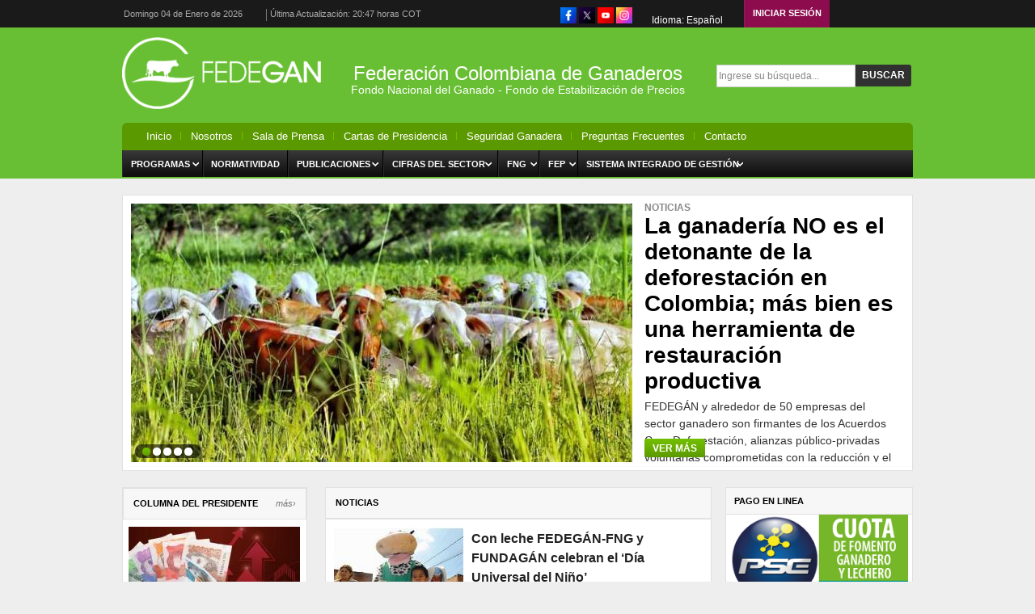

--- FILE ---
content_type: text/html; charset=utf-8
request_url: https://www.fedegan.org.co/inicio?page=1179%2C0%2C0%2C0%2C0%2C11
body_size: 22327
content:
<!DOCTYPE html>
<html lang="es" dir="ltr"
  xmlns:content="http://purl.org/rss/1.0/modules/content/"
  xmlns:dc="http://purl.org/dc/terms/"
  xmlns:foaf="http://xmlns.com/foaf/0.1/"
  xmlns:og="http://ogp.me/ns#"
  xmlns:rdfs="http://www.w3.org/2000/01/rdf-schema#"
  xmlns:sioc="http://rdfs.org/sioc/ns#"
  xmlns:sioct="http://rdfs.org/sioc/types#"
  xmlns:skos="http://www.w3.org/2004/02/skos/core#"
  xmlns:xsd="http://www.w3.org/2001/XMLSchema#">
<head>
<meta charset="utf-8" />
<meta name="viewport" content="width=device-width, initial-scale=1, maximum-scale=1" />
<link rel="shortcut icon" href="https://storage.fedegan.org.co/s3fs-public/favicon.png" type="image/png" />
<meta name="generator" content="Drupal 7 (https://www.drupal.org)" />
<link rel="canonical" href="https://www.fedegan.org.co/" />
<link rel="shortlink" href="https://www.fedegan.org.co/" />
<title>Fedegán | Federación Colombiana de Ganaderos</title>
<style type="text/css" media="all">
@import url("https://www.fedegan.org.co/modules/system/system.base.css?t3k831");
@import url("https://www.fedegan.org.co/modules/system/system.menus.css?t3k831");
@import url("https://www.fedegan.org.co/modules/system/system.messages.css?t3k831");
@import url("https://www.fedegan.org.co/modules/system/system.theme.css?t3k831");
</style>
<style type="text/css" media="all">
@import url("https://www.fedegan.org.co/modules/aggregator/aggregator.css?t3k831");
@import url("https://www.fedegan.org.co/modules/comment/comment.css?t3k831");
@import url("https://www.fedegan.org.co/sites/all/modules/date/date_repeat_field/date_repeat_field.css?t3k831");
@import url("https://www.fedegan.org.co/modules/field/theme/field.css?t3k831");
@import url("https://www.fedegan.org.co/modules/node/node.css?t3k831");
@import url("https://www.fedegan.org.co/modules/poll/poll.css?t3k831");
@import url("https://www.fedegan.org.co/modules/search/search.css?t3k831");
@import url("https://www.fedegan.org.co/modules/user/user.css?t3k831");
@import url("https://www.fedegan.org.co/modules/forum/forum.css?t3k831");
@import url("https://www.fedegan.org.co/sites/all/modules/views/css/views.css?t3k831");
@import url("https://www.fedegan.org.co/sites/all/modules/ckeditor/css/ckeditor.css?t3k831");
</style>
<style type="text/css" media="all">
@import url("https://www.fedegan.org.co/sites/all/modules/colorbox/styles/default/colorbox_style.css?t3k831");
@import url("https://www.fedegan.org.co/sites/all/modules/ctools/css/ctools.css?t3k831");
@import url("https://www.fedegan.org.co/sites/all/modules/panels/css/panels.css?t3k831");
@import url("https://www.fedegan.org.co/sites/all/modules/panels/plugins/layouts/flexible/flexible.css?t3k831");
@import url("https://www.fedegan.org.co/s3fs-css/ctools/css/b6b6b95e0fe307009c1781a59ffd8edc.css?t3k831");
@import url("https://www.fedegan.org.co/s3fs-css/ctools/css/7ea0c70e76e836c980e8cb4fc1feb585.css?t3k831");
@import url("https://www.fedegan.org.co/sites/all/modules/ddblock/css/ddblock.css?t3k831");
@import url("https://www.fedegan.org.co/sites/all/modules/addtoany/addtoany.css?t3k831");
</style>
<style type="text/css" media="all">
@import url("https://www.fedegan.org.co/sites/all/themes/fedegan/style.css?t3k831");
@import url("https://www.fedegan.org.co/sites/all/themes/fedegan/layout.css?t3k831");
</style>
<style type="text/css" media="all">
@import url("https://www.fedegan.org.co/sites/all/themes/fedegan/custom/modules/ddblock/upright40p/ddblock-cycle-upright40p.css?t3k831");
</style>
<script type="text/javascript" src="https://www.fedegan.org.co/misc/jquery.js?v=1.4.4"></script>
<script type="text/javascript" src="https://www.fedegan.org.co/misc/jquery-extend-3.4.0.js?v=1.4.4"></script>
<script type="text/javascript" src="https://www.fedegan.org.co/misc/jquery-html-prefilter-3.5.0-backport.js?v=1.4.4"></script>
<script type="text/javascript" src="https://www.fedegan.org.co/misc/jquery.once.js?v=1.2"></script>
<script type="text/javascript" src="https://www.fedegan.org.co/misc/drupal.js?t3k831"></script>
<script type="text/javascript" src="https://www.fedegan.org.co/misc/ui/jquery.effects.core.min.js?v=1.8.7"></script>
<script type="text/javascript" src="https://www.fedegan.org.co/s3fs-js/languages/es_u9pK0IkNbXymOPrbxQV4-liB2JwMiKY-vHWCxrhizCM.js?t3k831"></script>
<script type="text/javascript" src="https://www.fedegan.org.co/sites/all/themes/fedegan/js/jquery.cycle.all.min.js?t3k831"></script>
<script type="text/javascript" src="https://www.fedegan.org.co/sites/all/themes/fedegan/js/slide.js?t3k831"></script>
<script type="text/javascript" src="https://www.fedegan.org.co/sites/all/modules/colorbox/js/colorbox.js?t3k831"></script>
<script type="text/javascript" src="https://www.fedegan.org.co/sites/all/modules/colorbox/styles/default/colorbox_style.js?t3k831"></script>
<script type="text/javascript" src="https://www.fedegan.org.co/sites/all/libraries/jquery.cycle/jquery.cycle.all.js?t3k831"></script>
<script type="text/javascript" src="https://www.fedegan.org.co/sites/all/modules/ddblock/js/json2.pack.js?t3k831"></script>
<script type="text/javascript" src="https://www.fedegan.org.co/sites/all/modules/ddblock/js/ddblock.js?t3k831"></script>
<script type="text/javascript" src="https://www.fedegan.org.co/sites/all/modules/google_analytics/googleanalytics.js?t3k831"></script>
<script type="text/javascript">
<!--//--><![CDATA[//><!--
(function(i,s,o,g,r,a,m){i["GoogleAnalyticsObject"]=r;i[r]=i[r]||function(){(i[r].q=i[r].q||[]).push(arguments)},i[r].l=1*new Date();a=s.createElement(o),m=s.getElementsByTagName(o)[0];a.async=1;a.src=g;m.parentNode.insertBefore(a,m)})(window,document,"script","https://www.google-analytics.com/analytics.js","ga");ga("create", "UA-45483345-1", {"cookieDomain":"auto"});ga("send", "pageview");
//--><!]]>
</script>
<script type="text/javascript">
<!--//--><![CDATA[//><!--
window.a2a_config=window.a2a_config||{};window.da2a={done:false,html_done:false,script_ready:false,script_load:function(){var a=document.createElement('script'),s=document.getElementsByTagName('script')[0];a.type='text/javascript';a.async=true;a.src='https://static.addtoany.com/menu/page.js';s.parentNode.insertBefore(a,s);da2a.script_load=function(){};},script_onready:function(){da2a.script_ready=true;if(da2a.html_done)da2a.init();},init:function(){for(var i=0,el,target,targets=da2a.targets,length=targets.length;i<length;i++){el=document.getElementById('da2a_'+(i+1));target=targets[i];a2a_config.linkname=target.title;a2a_config.linkurl=target.url;if(el){a2a.init('page',{target:el});el.id='';}da2a.done=true;}da2a.targets=[];}};(function ($){Drupal.behaviors.addToAny = {attach: function (context, settings) {if (context !== document && window.da2a) {if(da2a.script_ready)a2a.init_all();da2a.script_load();}}}})(jQuery);a2a_config.callbacks=a2a_config.callbacks||[];a2a_config.callbacks.push({ready:da2a.script_onready});a2a_config.overlays=a2a_config.overlays||[];a2a_config.templates=a2a_config.templates||{};var a2a_config = a2a_config || {};
a2a_config.templates = {
    twitter: "${title} ${link} vía @Fedegan"
};
//--><!]]>
</script>
<script type="text/javascript" src="https://www.fedegan.org.co/sites/all/themes/fedegan/js/main-menu.js?t3k831"></script>
<script type="text/javascript" src="https://www.fedegan.org.co/sites/all/themes/fedegan/js/pngfix.min.js?t3k831"></script>
<script type="text/javascript" src="https://www.fedegan.org.co/sites/all/themes/fedegan/js/bartop.js?t3k831"></script>
<script type="text/javascript">
<!--//--><![CDATA[//><!--
jQuery.extend(Drupal.settings, {"basePath":"\/","pathPrefix":"","setHasJsCookie":0,"ajaxPageState":{"theme":"fedegan","theme_token":"aoaWSoicfktLxrE7c6l9uzYLraI8nZZ5ALDyFAdRsY8","js":{"0":1,"misc\/jquery.js":1,"misc\/jquery-extend-3.4.0.js":1,"misc\/jquery-html-prefilter-3.5.0-backport.js":1,"misc\/jquery.once.js":1,"misc\/drupal.js":1,"misc\/ui\/jquery.effects.core.min.js":1,"public:\/\/languages\/es_u9pK0IkNbXymOPrbxQV4-liB2JwMiKY-vHWCxrhizCM.js":1,"sites\/all\/themes\/fedegan\/js\/jquery.cycle.all.min.js":1,"sites\/all\/themes\/fedegan\/js\/slide.js":1,"sites\/all\/modules\/colorbox\/js\/colorbox.js":1,"sites\/all\/modules\/colorbox\/styles\/default\/colorbox_style.js":1,"sites\/all\/libraries\/jquery.cycle\/jquery.cycle.all.js":1,"sites\/all\/modules\/ddblock\/js\/json2.pack.js":1,"sites\/all\/modules\/ddblock\/js\/ddblock.js":1,"sites\/all\/modules\/google_analytics\/googleanalytics.js":1,"1":1,"2":1,"sites\/all\/themes\/fedegan\/js\/main-menu.js":1,"sites\/all\/themes\/fedegan\/js\/pngfix.min.js":1,"sites\/all\/themes\/fedegan\/js\/bartop.js":1},"css":{"modules\/system\/system.base.css":1,"modules\/system\/system.menus.css":1,"modules\/system\/system.messages.css":1,"modules\/system\/system.theme.css":1,"modules\/aggregator\/aggregator.css":1,"modules\/comment\/comment.css":1,"sites\/all\/modules\/date\/date_repeat_field\/date_repeat_field.css":1,"modules\/field\/theme\/field.css":1,"modules\/node\/node.css":1,"modules\/poll\/poll.css":1,"modules\/search\/search.css":1,"modules\/user\/user.css":1,"modules\/forum\/forum.css":1,"sites\/all\/modules\/views\/css\/views.css":1,"sites\/all\/modules\/ckeditor\/css\/ckeditor.css":1,"sites\/all\/modules\/colorbox\/styles\/default\/colorbox_style.css":1,"sites\/all\/modules\/ctools\/css\/ctools.css":1,"sites\/all\/modules\/panels\/css\/panels.css":1,"sites\/all\/modules\/panels\/plugins\/layouts\/flexible\/flexible.css":1,"public:\/\/ctools\/css\/b6b6b95e0fe307009c1781a59ffd8edc.css":1,"public:\/\/ctools\/css\/7ea0c70e76e836c980e8cb4fc1feb585.css":1,"sites\/all\/modules\/ddblock\/css\/ddblock.css":1,"sites\/all\/modules\/addtoany\/addtoany.css":1,"sites\/all\/themes\/fedegan\/css\/dark.css":1,"sites\/all\/themes\/fedegan\/style.css":1,"sites\/all\/themes\/fedegan\/layout.css":1,"sites\/all\/themes\/fedegan\/custom\/modules\/ddblock\/upright40p\/ddblock-cycle-upright40p.css":1}},"colorbox":{"transition":"elastic","speed":"350","opacity":"0.85","slideshow":false,"slideshowAuto":true,"slideshowSpeed":"2500","slideshowStart":"start slideshow","slideshowStop":"stop slideshow","current":"{current} de {total}","previous":"\u00ab Prev","next":"Sig \u00bb","close":"Cerrar","overlayClose":true,"returnFocus":true,"maxWidth":"100%","maxHeight":"100%","initialWidth":"300","initialHeight":"100","fixed":true,"scrolling":true,"mobiledetect":true,"mobiledevicewidth":"480px","file_public_path":"\/sites\/default\/files","specificPagesDefaultValue":"admin*\nimagebrowser*\nimg_assist*\nimce*\nnode\/add\/*\nnode\/*\/edit\nprint\/*\nprintpdf\/*\nsystem\/ajax\nsystem\/ajax\/*"},"ddblockContent":{"1":{"block":"1","nrOfItems":5,"setDimensions":"upright40p","contentContainer":"div.slide","custom":"","fx":"fade","easeOut":"linear","easeIn":"linear","speed":"500","timeOut":"10000","pause":"1","next":"0","overflow":"hidden","pager":"custom-pager","pagerPosition":"bottom","pagerPrevNextLoop":"1","pagerScrollableLoop":"1","nrOfPagerItems":"7","pagerContainer":".custom-pager-item","pagerEvent":"click","pagerDisableClick":"1","pagerFast":"1","pagerPause":"1","pager2":"0","pager2Event":"click","pager2SlideHide":"0","slideText":"1","slideTextjQuery":"0","slideTextPosition":"right","slideTextContainer":"div.slide-text","slideTextEffectBefore":"fadeOut","slideTextEffectBeforeSpeed":"250","slideTextEffectBeforeEasing":"linear","slideTextEffectAfter":"fadeIn","slideTextEffectAfterSpeed":"1000","slideTextEffectAfterEasing":"linear","height":"195","width":"195"}},"googleanalytics":{"trackOutbound":1,"trackMailto":1,"trackDownload":1,"trackDownloadExtensions":"7z|aac|arc|arj|asf|asx|avi|bin|csv|doc(x|m)?|dot(x|m)?|exe|flv|gif|gz|gzip|hqx|jar|jpe?g|js|mp(2|3|4|e?g)|mov(ie)?|msi|msp|pdf|phps|png|ppt(x|m)?|pot(x|m)?|pps(x|m)?|ppam|sld(x|m)?|thmx|qtm?|ra(m|r)?|sea|sit|tar|tgz|torrent|txt|wav|wma|wmv|wpd|xls(x|m|b)?|xlt(x|m)|xlam|xml|z|zip","trackColorbox":1},"urlIsAjaxTrusted":{"\/inicio?page=1179%2C0%2C0%2C0%2C0%2C11":true}});
//--><!]]>
</script>
<!--[if lt IE 9]><script src="/sites/all/themes/fedegan/js/html5.js"></script><![endif]-->
<link href='http://fonts.googleapis.com/css?family=Karla:400,700' rel='stylesheet' type='text/css'>
</head>
<body class="html front not-logged-in one-sidebar sidebar-first page-inicio white">
    <div id="cg_bheader">
  <div id="cg_headcont">
  <div id="cg_date"><div class="region region-date">
  <div id="block-clock-clock" class="block block-clock">

      
  <div class="content">
    <div class="clock">Domingo 04  de Enero de 2026</div>  </div>
  
</div> <!-- /.block -->
</div>
 <!-- /.region -->
</div>
  <div id="cg_top"><div class="region region-lupdate">
  <div id="block-views-vw-last-update-block" class="block block-views">

      
  <div class="content">
    <div class="view view-vw-last-update view-id-vw_last_update view-display-id-block view-dom-id-ce55558d2623e8355337dfe619762c13">
        
  
  
      <div class="view-content">
        <div class="views-row views-row-1 views-row-odd views-row-first views-row-last">
      
  <div class="views-field views-field-changed">        <span class="field-content">Última Actualización: 20:47 horas COT</span>  </div>  </div>
    </div>
  
  
  
  
  
  
</div>  </div>
  
</div> <!-- /.block -->
</div>
 <!-- /.region -->
</div>
  <div id="cg_radio"></div>
  <div id="cg_redes"><div class="region region-redes">
  <div id="block-block-3" class="block block-block">

      
  <div class="content">
    <div><a href="https://www.facebook.com/FedeganColombia" target="_blank"><img alt="" src="https://storage.googleapis.com/static-fedegan/iconos-redes-2024/facebook-2024.png" style="border-style:solid; border-width:0px; height:20px; width:20px" /></a><a href="https://twitter.com/fedegan" target="_blank"> <img alt="" src="https://storage.googleapis.com/static-fedegan/iconos-redes-2024/x-2024.png" style="border-style:solid; border-width:0px; height:20px; width:20px" /></a><a href="http://www.youtube.com/user/FEDEGANFNG" target="_blank"> <img alt="" src="https://storage.googleapis.com/static-fedegan/iconos-redes-2024/youtube-2024.png" style="border-style:solid; border-width:0px; height:20px; width:20px" /></a><a href="https://www.instagram.com/fedegan_col/" target="_blank"> <img alt="" src="https://storage.googleapis.com/static-fedegan/iconos-redes-2024/ig-2024.png" style="height:20px; width:20px" /></a>        <font color="#ffffff"> Idioma: Español </font></div>
  </div>
  
</div> <!-- /.block -->
</div>
 <!-- /.region -->
</div>
  <div id="cg_sesion"><div class="region region-sesion">
  <div id="block-block-1" class="block block-block">

      
  <div class="content">
    <div><a class="sesion" href="/user">Iniciar Sesión</a></div>
  </div>
  
</div> <!-- /.block -->
</div>
 <!-- /.region -->
</div>
  <div class="clr"></div>
  </div>
</div>
<div class="clr"></div>

<div id="fdg_head"><!--fdg_head-->
  <div id="fdg_hcont">
  <header id="header" class="clearfix">
          <div id="site-logo"><a href="/" title="Inicio">
        <img src="https://www.fedegan.org.co/sites/all/themes/fedegan/logo.png" alt="Inicio" />
      </a></div>    	<h2 id="site-slogan">Federación Colombiana de Ganaderos</h2>
      <div class="social-profile">
           <div id="cg_buscar"><div class="region region-searchbox">
  <div id="block-search-form" class="block block-search">

      
  <div class="content">
    <form action="/inicio?page=1179%2C0%2C0%2C0%2C0%2C11" method="post" id="search-block-form" accept-charset="UTF-8"><div><div class="container-inline">
      <h2 class="element-invisible">Formulario de búsqueda</h2>
    <div class="form-item form-type-textfield form-item-search-block-form">
  <label class="element-invisible" for="edit-search-block-form--2">Buscar </label>
 <input title="Escriba lo que quiere buscar." placeholder="Ingrese su búsqueda..." type="text" id="edit-search-block-form--2" name="search_block_form" value="" size="15" maxlength="128" class="form-text" />
</div>
<div class="form-actions form-wrapper" id="edit-actions"><input type="submit" id="edit-submit" name="op" value="Buscar" class="form-submit" /></div><input type="hidden" name="form_build_id" value="form-2gIGJDCG1CKOqubAaB14jfXphFESUYvZPeuuB1zybsk" />
<input type="hidden" name="form_id" value="search_block_form" />
</div>
</div></form>  </div>
  
</div> <!-- /.block -->
</div>
 <!-- /.region -->
</div>
    	   <div class="clr"></div>
      </div>
          <div id="header_second">
        <div class="region region-header-second">
  <div id="block-block-44" class="block block-block">

      
  <div class="content">
    <div>Fondo Nacional del Ganado - Fondo de Estabilización de Precios</div>
  </div>
  
</div> <!-- /.block -->
</div>
 <!-- /.region -->
      </div>
        <div id="fdg_sec_menu"><div class="region region-secmenu">
  <div id="block-menu-menu-men-secundario" class="block block-menu">

      
  <div class="content">
    <ul class="menu"><li class="first leaf"><a href="/" title="" class="active">Inicio</a></li>
<li class="leaf"><a href="/servicios" title="">Nosotros</a></li>
<li class="leaf"><a href="/sala-de-prensa/comunicados-y-boletines-de-prensa" title="">Sala de Prensa</a></li>
<li class="leaf"><a href="https://www.fedegan.org.co/cartas-de-presidencia-2022" title="">Cartas de Presidencia</a></li>
<li class="leaf"><a href="https://sagari.fedegan-fng.org.co/?#/seguridadGanadera" title="">Seguridad Ganadera</a></li>
<li class="leaf"><a href="/preguntas-frecuentes" title="">Preguntas Frecuentes</a></li>
<li class="last leaf"><a href="/contacto" title="">Contacto</a></li>
</ul>  </div>
  
</div> <!-- /.block -->
</div>
 <!-- /.region -->
</div>
    <nav id="navigation" role="navigation">
      <div id="main-menu">
        <ul class="menu"><li class="first expanded"><a href="/programas" title="">Programas</a><ul class="menu"><li class="first leaf"><a href="/programa/fedegan" title="">Fedegán</a></li>
<li class="leaf"><a href="/programa/fondo-de-estabilizacion-para-el-fomento-de-la-exportacion-de-carne-leche-y-sus-derivados" title="">Fondo de Estabilización para el Fomento de la Exportación de Carne, Leche y sus Derivados</a></li>
<li class="leaf"><a href="https://www.fedegan.org.co/programa/fondo-nacional-del-ganado" title="">Fondo Nacional del Ganado</a></li>
<li class="leaf"><a href="/programa/fundagan" title="">Fundagán</a></li>
<li class="last leaf"><a href="https://www.fedegan.org.co/programas/proyecto-ganaderia-colombiana-sostenible" title="">Proyecto Ganadería Colombiana Sostenible</a></li>
</ul></li>
<li class="leaf"><a href="/normatividad" title="">Normatividad</a></li>
<li class="expanded"><a href="/publicaciones" title="">Publicaciones</a><ul class="menu"><li class="first leaf"><a href="/publicacion/publicaciones_libros/gremiales" title="">Libros</a></li>
<li class="leaf"><a href="https://www.fedegan.org.co/libro-el-pensamiento-economico" title="">El Pensamiento Económico y Social de FEDEGÁN</a></li>
<li class="leaf"><a href="/publicacion/publicaciones_cartillas/produccion" title="">Cartillas</a></li>
<li class="leaf"><a href="/publicacion/pub_revista_carta_fedegan/ultima-edicion" title="">Revista Carta Fedegán</a></li>
<li class="leaf"><a href="/publicacion/pub_cuadernos_ganaderos/cuadernos-ganaderos" title="">Cuadernos Ganaderos</a></li>
<li class="collapsed"><a href="http://www.fedegan.org.co/multimedia-general" title="">Multimedia</a></li>
<li class="last leaf"><a href="/publicacion/publicaciones_presentaciones/presentaciones-gremiales" title="">Presentaciones</a></li>
</ul></li>
<li class="expanded"><a href="https://www.fedegan.org.co/estadisticas/general" title="">Cifras del Sector</a><ul class="menu"><li class="first leaf"><a href="http://www.fedegan.org.co/estadisticas/general" title="">General</a></li>
<li class="leaf"><a href="/estadisticas/inventario-ganadero">Inventario Ganadero</a></li>
<li class="leaf"><a href="/estadisticas/produccion-0">Producción</a></li>
<li class="leaf"><a href="/estadisticas/precios" title="">Precios</a></li>
<li class="leaf"><a href="/estadisticas/costos-produccion">Costos de Producción</a></li>
<li class="leaf"><a href="/estadisticas/consumo-0">Consumo</a></li>
<li class="leaf"><a href="/estadisticas/importaciones-y-exportaciones">Importaciones y exportaciones</a></li>
<li class="leaf"><a href="/estadisticas/indicadores-economicos">Indicadores económicos</a></li>
<li class="leaf"><a href="/estadisticas/documentos-de-estadistica">Documentos de Estadística</a></li>
<li class="leaf"><a href="https://www.fedegan.org.co/coyuntura-ganadera" title="">Coyuntura Ganadera</a></li>
<li class="last expanded"><a href="https://www.fedegan.org.co/cifras-interactivas" title="">Cifras Interactivas</a><ul class="menu"><li class="first leaf"><a href="https://www.fedegan.org.co/cifras-abigeato" title="">Cifras Abigeato</a></li>
<li class="leaf"><a href="https://www.fedegan.org.co/cifras-consumo" title="">Cifras Consumo</a></li>
<li class="leaf"><a href="https://www.fedegan.org.co/cifras-import/export" title="">Cifras Import/Export</a></li>
<li class="leaf"><a href="https://www.fedegan.org.co/inventario-ganadero" title="">Cifras Inventario Ganadero</a></li>
<li class="last leaf"><a href="https://www.fedegan.org.co/cifras-produccion" title="">Cifras Produccion</a></li>
</ul></li>
</ul></li>
<li class="expanded"><a href="/junta-directiva-fng" title="Fondo Nacional del Ganado">FNG</a><ul class="menu"><li class="first expanded"><a href="/junta-directiva-fng" title="">Nosotros</a><ul class="menu"><li class="first leaf"><a href="/quienes-somos-0">¿Quiénes somos?</a></li>
<li class="last leaf"><a href="/programa/fondo-nacional-del-ganado" title="">Programas</a></li>
</ul></li>
<li class="expanded"><a href="/transparencia-y-acceso-la-informacion-publica">Transparencia y acceso a la información pública</a><ul class="menu"><li class="first leaf"><a href="/informacion-de-la-entidad">Información de la entidad</a></li>
<li class="leaf"><a href="/normativa">Normativa</a></li>
<li class="leaf"><a href="/contratacion-0">Contratación</a></li>
<li class="leaf"><a href="/planeacion-presupuestos-e-informes">Planeación, presupuestos e informes</a></li>
<li class="leaf"><a href="/tramites">Trámites</a></li>
<li class="leaf"><a href="/datos-abiertos">Datos abiertos</a></li>
<li class="leaf"><a href="/informacion-especifica-para-grupos-de-interes">Información especifica para Grupos  de Interés</a></li>
<li class="leaf"><a href="/obligacion-de-reporte-de-informacion-especifica-por-parte-de-la-entidad">Obligación de reporte de información específica por parte de la entidad</a></li>
<li class="last leaf"><a href="https://www.fedegan.org.co/condiciones-minimas-tecnicas-y-seguridad-digital" title="">Condiciones mínimas técnicas y seguridad digital</a></li>
</ul></li>
<li class="leaf"><a href="/atencion-y-servicios-la-ciudadania">Atención y servicios a la ciudadanía</a></li>
<li class="last expanded"><a href="/identificacion-de-problemas-y-diagnostico-de-necesidades">Participa</a><ul class="menu"><li class="first leaf"><a href="/identificacion-de-problemas-y-diagnostico-de-necesidades" title="">Identificación de Problemas y Diagnóstico de Necesidades</a></li>
<li class="leaf"><a href="/planeacion-yo-presupuesto-participativo">Planeación y/o presupuesto participativo</a></li>
<li class="leaf"><a href="/consulta-ciudadana">Consulta ciudadana</a></li>
<li class="leaf"><a href="/colaboracion-e-innovacion-abierta">Colaboración e innovación abierta</a></li>
<li class="leaf"><a href="/control-social">Control social</a></li>
<li class="last leaf"><a href="/rendicion-de-cuentas">Rendición de cuentas</a></li>
</ul></li>
</ul></li>
<li class="expanded"><a href="/programa/fondo-de-estabilizacion-para-el-fomento-de-la-exportacion-de-carne-leche-y-sus-derivados" title="">FEP</a><ul class="menu"><li class="first expanded"><a href="https://www.fedegan.org.co/organigrama" title="">Estructura Organizacional</a><ul class="menu"><li class="first leaf"><a href="https://www.fedegan.org.co/organigrama" title="">Organigrama</a></li>
<li class="leaf"><a href="https://www.fedegan.org.co/directorio" title="">Directorio</a></li>
<li class="last leaf"><a href="https://www.fedegan.org.co/escala-salarial" title="">Escala Salarial</a></li>
</ul></li>
<li class="expanded"><a href="https://www.fedegan.org.co/por-area" title="">Nuestras Funciones</a><ul class="menu"><li class="first last leaf"><a href="https://www.fedegan.org.co/por-area" title="">Por Área</a></li>
</ul></li>
<li class="expanded"><a href="https://www.fedegan.org.co/normas-generales-y-reglamentarias" title="">Normatividad</a><ul class="menu"><li class="first leaf"><a href="https://www.fedegan.org.co/normas-generales-y-reglamentarias" title="">Normas Generales y Reglamentarias</a></li>
<li class="last leaf"><a href="https://www.fedegan.org.co/normatividad-covid-19" title="">Normatividad Covid-19</a></li>
</ul></li>
<li class="expanded"><a href="https://www.fedegan.org.co/sistema-gestion-de-calidad" title="">Procesos</a><ul class="menu"><li class="first last leaf"><a href="https://www.fedegan.org.co/sistema-gestion-de-calidad" title="">Sistema Gestión de Calidad</a></li>
</ul></li>
<li class="expanded"><a href="https://www.fedegan.org.co/presupuesto" title="">Información Financiera</a><ul class="menu"><li class="first leaf"><a href="https://www.fedegan.org.co/presupuesto" title="">Presupuesto</a></li>
<li class="leaf"><a href="https://www.fedegan.org.co/plan-inversion-y-gastos" title="">Plan Inversión y Gastos</a></li>
<li class="leaf"><a href="https://www.fedegan.org.co/estados-financieros" title="">Estados Financieros</a></li>
<li class="last leaf"><a href="https://www.fedegan.org.co/acuerdos-presupuestales" title="">Acuerdos Presupuestales</a></li>
</ul></li>
<li class="leaf"><a href="https://www.fedegan.org.co/gestion-documental" title="">Gestión Documental</a></li>
<li class="expanded"><a href="https://www.fedegan.org.co/contratacion" title="">Contratación</a><ul class="menu"><li class="first leaf"><a href="https://www.fedegan.org.co/documentos-varios" title="">Documentos Varios</a></li>
<li class="last leaf"><a href="https://www.fedegan.org.co/convocatoria-auditoria-interna-15092023" title="">Convocatoria</a></li>
</ul></li>
<li class="expanded"><a href="https://www.fedegan.org.co/informes-de-gestion" title="">Vigilancia y Control</a><ul class="menu"><li class="first leaf"><a href="https://www.fedegan.org.co/informes-de-gestion" title="">Informes de Gestión</a></li>
<li class="last leaf"><a href="https://www.fedegan.org.co/informe-de-auditoria" title="">Informe de Auditoria</a></li>
</ul></li>
<li class="last leaf"><a href="https://www.fedegan.org.co/atencion-al-ciudadano-y-buen-gobierno" title="Atención al ciudadano y buen gobierno">Atención al ciudadano y buen gobierno</a></li>
</ul></li>
<li class="last expanded"><a href="/sistema-integrado-de-gestion">Sistema Integrado de Gestión</a><ul class="menu"><li class="first leaf"><a href="/sistema-integrado-de-gestion" title="">Introducción SIG</a></li>
<li class="expanded"><a href="/sistema-de-gestion-de-calidad">Sistema de Gestión de Calidad</a><ul class="menu"><li class="first leaf"><a href="/sistema-de-gestion-de-calidad" title="">Que es SGC</a></li>
<li class="leaf"><a href="/alcance-politicas-y-objetivos">Alcance, Políticas y Objetivos</a></li>
<li class="leaf"><a href="/responsabilidad-y-analisis" title="">Responsabilidad y Análisis</a></li>
<li class="leaf"><a href="/certificacion">Certificación ISO</a></li>
<li class="last leaf"><a href="/sistema-de-gestion-de-riesgos-y-oportunidades">Sistema de Gestión de Riesgos y Oportunidades</a></li>
</ul></li>
<li class="expanded"><a href="/politicas-y-reglamentos-del-sg-sst">Sistema de Seguridad y Salud en el trabajo</a><ul class="menu"><li class="first leaf"><a href="https://www.fedegan.org.co/que-es-el-sg-sst" title="">Qué es el SG-SST</a></li>
<li class="leaf"><a href="https://www.fedegan.org.co/politicas-y-reglamentos-del-sg-sst" title=""> Políticas y Reglamentos del SG-SST</a></li>
<li class="leaf"><a href="https://www.fedegan.org.co/objetivos-del-sistema-de-gestion-de-seguridad-y-salud-en-el-trabajo" title="">Objetivos del SG-SST</a></li>
<li class="last leaf"><a href="https://www.fedegan.org.co/resultados-del-sg-sst" title="">Resultados del SG-SST</a></li>
</ul></li>
<li class="last expanded"><a href="/sistema-de-gestion-de-la-calidad-estadistica">Sistema de Gestión de la Calidad Estadística</a><ul class="menu"><li class="first leaf"><a href="/sistema-de-gestion-de-la-calidad-estadistica" title="">Introducción SGCE</a></li>
<li class="leaf"><a href="/metadatos">Metadatos</a></li>
<li class="leaf"><a href="/datos-e-indicadores">Datos e Indicadores</a></li>
<li class="leaf"><a href="/calendario-de-publicaciones">Calendario de Publicaciones</a></li>
<li class="leaf"><a href="/series-historicas">Series Históricas</a></li>
<li class="leaf"><a href="https://www.fedegan.org.co/terminos-y-condiciones" title="">Términos y Condiciones</a></li>
<li class="leaf"><a href="https://www.fedegan.org.co/encuesta-de-satisfaccion" title="Encuesta de Satisfacción">Encuesta de Satisfacción</a></li>
<li class="last leaf"><a href="/biblioteca_ciudadana" title="">Biblioteca Ciudadana</a></li>
</ul></li>
</ul></li>
</ul>      </div>
    </nav>
<div class="clr"></div>
  </header>

  </div>
</div> <!--end fdg_head-->

<div id="wrapper">
  <div id="content_top"><div class="region region-content-top">
  <div id="block-ddblock-1" class="block block-ddblock">

      
  <div class="content">
    <!-- dynamic display block slideshow -->
<div id="ddblock-1" class="ddblock-cycle-upright40p clearfix">
 <div class="container clearfix">
  <div class="container-inner clearfix">
    
   <!-- slider content -->
   <div class="slider clearfix">
    <div class="slider-inner clearfix">
                  <div class="slide clearfix">
        <div class="slide-inner clearfix">
                   <img typeof="foaf:Image" src="https://storage.fedegan.org.co/s3fs-public/styles/rotador-inicio/public/ganaderia-sostenible-slide.jpg?itok=SxfgZ4QR" width="620" height="320" alt="" />                        
         <div class="slide-text slide-text-vertical slide-text-right clearfix">
          <div class="slide-text-inner clearfix">
                                    <div class="slide-title slide-title-vertical clearfix">
              <div class="slide-title-inner clearfix">
               <h2><a href="/noticias/la-ganaderia-no-es-el-detonante-de-la-deforestacion-en-colombia-mas-bien-es-una-herramienta"><div class="tipo">Noticias</div>
La ganadería NO es el detonante de la deforestación en Colombia; más bien es una herramienta de restauración productiva</a></h2>
              </div> <!-- slide-title-inner-->
             </div>  <!-- slide-title-->
                           
                         <div class="slide-body-vertical clearfix">
              <div class="slide-body-inner clearfix">
               <p><div>FEDEGÁN y alrededor de 50 empresas del sector ganadero son firmantes de los Acuerdos Cero Deforestación, alianzas público-privadas voluntarias comprometidas con la reducción y el freno de la deforestación.</div>
</p>
              </div> <!-- slide-body-inner-->
             </div>  <!-- slide-body-->
                                     <div class="slide-read-more slide-read-more-vertical clearfix">
              <p><a href="/noticias/la-ganaderia-no-es-el-detonante-de-la-deforestacion-en-colombia-mas-bien-es-una-herramienta">ver más</a></p>
             </div><!-- slide-read-more-->
                                 </div> <!-- slide-text-inner-->
         </div>  <!-- slide-text-->
        </div> <!-- slide-inner-->
       </div>  <!-- slide-->
             <div class="slide clearfix">
        <div class="slide-inner clearfix">
                   <img typeof="foaf:Image" src="https://storage.fedegan.org.co/s3fs-public/styles/rotador-inicio/public/jfl-slide.jpg?itok=698LUHKU" width="620" height="320" alt="" />                        
         <div class="slide-text slide-text-vertical slide-text-right clearfix">
          <div class="slide-text-inner clearfix">
                                    <div class="slide-title slide-title-vertical clearfix">
              <div class="slide-title-inner clearfix">
               <h2><a href="/noticias/rinden-homenaje-lafaurie-por-su-firme-gestion-en-pro-de-la-ganaderia-colombiana"><div class="tipo">Noticias</div>
Rinden homenaje a Lafaurie por su firme gestión en pro de la ganadería colombiana</a></h2>
              </div> <!-- slide-title-inner-->
             </div>  <!-- slide-title-->
                           
                         <div class="slide-body-vertical clearfix">
              <div class="slide-body-inner clearfix">
               <p><div>La Asociación Angus &amp; Brangus de Colombia destacó la labor del presidente ejecutivo de Fedegán en el aniversario 62 de la Federación. En el homenaje, resaltaron su permanente labor para mejorar la productividad y la competitividad del sector, así como su gestión amigable con el medio ambiente.</div>
</p>
              </div> <!-- slide-body-inner-->
             </div>  <!-- slide-body-->
                                     <div class="slide-read-more slide-read-more-vertical clearfix">
              <p><a href="/noticias/rinden-homenaje-lafaurie-por-su-firme-gestion-en-pro-de-la-ganaderia-colombiana">ver más</a></p>
             </div><!-- slide-read-more-->
                                 </div> <!-- slide-text-inner-->
         </div>  <!-- slide-text-->
        </div> <!-- slide-inner-->
       </div>  <!-- slide-->
             <div class="slide clearfix">
        <div class="slide-inner clearfix">
                   <img typeof="foaf:Image" src="https://storage.fedegan.org.co/s3fs-public/styles/rotador-inicio/public/vacunacion-slide.jpg?itok=PQJB-zNJ" width="620" height="320" alt="" />                        
         <div class="slide-text slide-text-vertical slide-text-right clearfix">
          <div class="slide-text-inner clearfix">
                                    <div class="slide-title slide-title-vertical clearfix">
              <div class="slide-title-inner clearfix">
               <h2><a href="/noticias/fedegan-fng-e-ica-culminan-ciclo-de-vacunacion-y-esperan-cobertura-cercana-al-100-cifras"><div class="tipo">Noticias</div>
FEDEGÁN-FNG e ICA culminan ciclo de vacunación y esperan cobertura cercana al 100 %; cifras definitivas estarán listas en febrero de 2026</a></h2>
              </div> <!-- slide-title-inner-->
             </div>  <!-- slide-title-->
                           
                         <div class="slide-body-vertical clearfix">
              <div class="slide-body-inner clearfix">
               <p><div>Culminó el ciclo II de 2025 contra la fiebre aftosa en Colombia y las cifras preliminares -hasta el 14 de diciembre- registran la vacunación de un gran porcentaje de la población bovina que se acerca al 90 por ciento.</div>
</p>
              </div> <!-- slide-body-inner-->
             </div>  <!-- slide-body-->
                                     <div class="slide-read-more slide-read-more-vertical clearfix">
              <p><a href="/noticias/fedegan-fng-e-ica-culminan-ciclo-de-vacunacion-y-esperan-cobertura-cercana-al-100-cifras">ver más</a></p>
             </div><!-- slide-read-more-->
                                 </div> <!-- slide-text-inner-->
         </div>  <!-- slide-text-->
        </div> <!-- slide-inner-->
       </div>  <!-- slide-->
             <div class="slide clearfix">
        <div class="slide-inner clearfix">
                   <img typeof="foaf:Image" src="https://storage.fedegan.org.co/s3fs-public/styles/rotador-inicio/public/vacunacion_8.jpg?itok=QyfcGCcp" width="620" height="320" alt="" />                        
         <div class="slide-text slide-text-vertical slide-text-right clearfix">
          <div class="slide-text-inner clearfix">
                                    <div class="slide-title slide-title-vertical clearfix">
              <div class="slide-title-inner clearfix">
               <h2><a href="/noticias/campana-sanitaria-contra-aftosa-va-volando-la-fecha-ha-sido-inmunizado-el-19-del-hato"><div class="tipo">Noticias</div>
Campaña sanitaria contra aftosa va “volando”: a la fecha ha sido inmunizado el 19 % del hato bovino y bufalino del país</a></h2>
              </div> <!-- slide-title-inner-->
             </div>  <!-- slide-title-->
                           
                         <div class="slide-body-vertical clearfix">
              <div class="slide-body-inner clearfix">
               <p><div>Atlántico, La Guajira, Nariño y Norte de Santander son, entre otros, los departamentos que superan la cobertura preliminar del ciclo II de 2025...</div>
</p>
              </div> <!-- slide-body-inner-->
             </div>  <!-- slide-body-->
                                     <div class="slide-read-more slide-read-more-vertical clearfix">
              <p><a href="/noticias/campana-sanitaria-contra-aftosa-va-volando-la-fecha-ha-sido-inmunizado-el-19-del-hato">ver más</a></p>
             </div><!-- slide-read-more-->
                                 </div> <!-- slide-text-inner-->
         </div>  <!-- slide-text-->
        </div> <!-- slide-inner-->
       </div>  <!-- slide-->
             <div class="slide clearfix">
        <div class="slide-inner clearfix">
                   <img typeof="foaf:Image" src="https://storage.fedegan.org.co/s3fs-public/styles/rotador-inicio/public/vxp-slide_0.jpg?itok=iFG4Kt6F" width="620" height="320" alt="" />                        
         <div class="slide-text slide-text-vertical slide-text-right clearfix">
          <div class="slide-text-inner clearfix">
                                    <div class="slide-title slide-title-vertical clearfix">
              <div class="slide-title-inner clearfix">
               <h2><a href="/noticias/ultima-hora-ganaderos-logran-recaudar-1500-vacas-que-donaran-al-mismo-numero-de-familias"><div class="tipo">Noticias</div>
¡ÚLTIMA HORA! Ganaderos logran recaudar 1.500 vacas que donarán al mismo número de familias vulnerables del campo  colombiano</a></h2>
              </div> <!-- slide-title-inner-->
             </div>  <!-- slide-title-->
                           
                         <div class="slide-body-vertical clearfix">
              <div class="slide-body-inner clearfix">
               <p><div>La expresión social de la ganadería colombiana se hizo sentir con gran repercusión a través de FUNDAGÁN...</div>
</p>
              </div> <!-- slide-body-inner-->
             </div>  <!-- slide-body-->
                                     <div class="slide-read-more slide-read-more-vertical clearfix">
              <p><a href="/noticias/ultima-hora-ganaderos-logran-recaudar-1500-vacas-que-donaran-al-mismo-numero-de-familias">ver más</a></p>
             </div><!-- slide-read-more-->
                                 </div> <!-- slide-text-inner-->
         </div>  <!-- slide-text-->
        </div> <!-- slide-inner-->
       </div>  <!-- slide-->
               </div> <!-- slider-inner-->
   </div>  <!-- slider-->
       <!-- custom pager with images. --> 
 <div class="spacer-horizontal"><b></b></div>
<div id="ddblock-custom-pager-1" class="custom-pager clear-block border">
 <div  class="custom-pager-inner clear-block border">
                 <div class="custom-pager-item custom-pager-item-0">
      <div class="custom-pager-item-inner"> 
       <a href="#" title="navigate to topic" class="pager-link"><img src="https://storage.fedegan.org.co/s3fs-public/rot-pager.png" border="0"/></a>
      </div>
     </div> <!-- /custom-pager-item -->
      
         <div class="spacer-vertical"></div>
                <div class="custom-pager-item custom-pager-item-1">
      <div class="custom-pager-item-inner"> 
       <a href="#" title="navigate to topic" class="pager-link"><img src="https://storage.fedegan.org.co/s3fs-public/rot-pager.png" border="0"/></a>
      </div>
     </div> <!-- /custom-pager-item -->
      
         <div class="spacer-vertical"></div>
                <div class="custom-pager-item custom-pager-item-2">
      <div class="custom-pager-item-inner"> 
       <a href="#" title="navigate to topic" class="pager-link"><img src="https://storage.fedegan.org.co/s3fs-public/rot-pager.png" border="0"/></a>
      </div>
     </div> <!-- /custom-pager-item -->
      
         <div class="spacer-vertical"></div>
                <div class="custom-pager-item custom-pager-item-3">
      <div class="custom-pager-item-inner"> 
       <a href="#" title="navigate to topic" class="pager-link"><img src="https://storage.fedegan.org.co/s3fs-public/rot-pager.png" border="0"/></a>
      </div>
     </div> <!-- /custom-pager-item -->
      
         <div class="spacer-vertical"></div>
                <div class="custom-pager-item custom-pager-item-4">
      <div class="custom-pager-item-inner"> 
       <a href="#" title="navigate to topic" class="pager-link"><img src="https://storage.fedegan.org.co/s3fs-public/rot-pager.png" border="0"/></a>
      </div>
     </div> <!-- /custom-pager-item -->
      
         <div class="spacer-vertical"></div>
          </div> <!-- /pager-inner-->
</div>  <!-- /pager-->
    
   <!-- prev/next pager on slide -->
    
  </div> <!-- container-inner-->
 </div> <!--container-->
</div> <!--  template -->
  </div>
  
</div> <!-- /.block -->
</div>
 <!-- /.region -->
</div>  <div class="clr"></div>
  <div id="main" class="clearfix">
    <div id="primary">
      <section id="content" role="main">
        	        <div id="home-wrap">
                                                            
  <div class="clr"></div>

          <div class="region region-content">
  <div id="block-system-main" class="block block-system">

      
  <div class="content">
    <div class="panel-flexible panels-flexible-1 clearfix" >
<div class="panel-flexible-inside panels-flexible-1-inside">
<div class="panels-flexible-region panels-flexible-region-1-left panels-flexible-region-first ileft">
  <div class="inside panels-flexible-region-inside panels-flexible-region-1-left-inside panels-flexible-region-inside-first">
<div class="panel-pane pane-views pane-vw-columna-presidente ppresident"  >
  
        <h2 class="pane-title">
      Columna del Presidente <span><a href="/columna-presidente">más›</a></span>    </h2>
    
  
  <div class="pane-content">
    <div class="view view-vw-columna-presidente view-id-vw_columna_presidente view-display-id-block col-presidente view-dom-id-489cd230d9a7e413ccf4f2b486c8b044">
        
  
  
      <div class="view-content">
        <div class="views-row views-row-1 views-row-odd views-row-first views-row-last">
      
  <div class="views-field views-field-field-image">        <div class="field-content"><img typeof="foaf:Image" src="https://storage.fedegan.org.co/s3fs-public/styles/columna-presidente/public/salario-minimo.jpg?itok=M0C1nLGN" width="212" height="140" alt="" /></div>  </div>  
  <div class="views-field views-field-title">        <span class="field-content"><a href="/columna-presidente/2026-prosperidad-al-debe">2026: prosperidad… al debe</a></span>  </div>  
  <div class="views-field views-field-addtoany-link">        <span class="field-content"><span class="a2a_kit a2a_target addtoany_list" id="da2a_11">
      <div class="a2a_kit">
 <a class="a2a_button_facebook_like" data-lang="es"></a>
 <a class="a2a_button_twitter_tweet" data-lang="es"></a>
 <a class="a2a_button_google_plusone" data-lang="es"></a>
</div>
      <a class="a2a_dd addtoany_share_save" href="https://www.addtoany.com/share#url=https%3A%2F%2Fwww.fedegan.org.co%2Fcolumna-presidente%2F2026-prosperidad-al-debe&amp;title=2026%3A%20prosperidad%E2%80%A6%20al%20debe"><img src="https://storage.fedegan.org.co/s3fs-public/icon-share.png" alt="Compartir"/></a>
      
    </span>
    </span>  </div>  
  <div class="views-field views-field-created">        <span class="field-content">Viernes 02  de Enero de 2026</span>  </div>  
  <div class="views-field views-field-field-resumen">        <div class="field-content">Vamos por partes: sin duda es un “regalo”, pues el inesperado 23,7% está lejos del 16% que los trabajadores exigían, y de la posición inicial del Gobierno, del 12%, como le soltó en su momento a los medios el ministro Benedetti.
 <a href="/columna-presidente/2026-prosperidad-al-debe">más›</a>
</div>  </div>  
  <div class="views-field views-field-nothing-2">        <span class="field-content"></span>  </div>  </div>
    </div>
  
  
  
  
  
  
</div>  </div>

  
  </div>
<div class="panel-separator"></div><div class="panel-pane pane-block pane-block-39 h-eventos"  >
  
        <h2 class="pane-title">
      IMPORTANTE    </h2>
    
  
  <div class="pane-content">
    <div class="rtecenter"><a href="https://storage.googleapis.com/static-fedegan/recaudo_cfgl/aviso_cuota_fgl-2025-2.jpg" onclick="window.open(this.href, '', 'resizable=no,status=no,location=no,toolbar=no,menubar=no,fullscreen=no,scrollbars=no,dependent=no'); return false;"><img alt="" src="https://storage.googleapis.com/static-fedegan/recaudo_cfgl/aviso_cuota_fgl-2025-2.jpg" style="height:387px; width:220px" /></a></div>
  </div>

  
  </div>
<div class="panel-separator"></div><div class="panel-pane pane-block pane-block-84 h-eventos"  >
  
        <h2 class="pane-title">
      Fechas límite CFGL    </h2>
    
  
  <div class="pane-content">
    <div class="rtecenter"><a href="https://storage.googleapis.com/static-fedegan/recaudo_cfgl/tabla_cfgl_2025-op2-home.jpg" onclick="window.open(this.href, '', 'resizable=no,status=no,location=no,toolbar=no,menubar=no,fullscreen=no,scrollbars=no,dependent=no,width=642,height=940'); return false;"><img alt="" src="https://storage.googleapis.com/static-fedegan/recaudo_cfgl/tabla_cfgl_2025-op2-home.jpg" style="height:323px; width:220px" /></a></div>
  </div>

  
  </div>
<div class="panel-separator"></div><div class="panel-pane pane-block pane-block-50 h-eventos"  >
  
        <h2 class="pane-title">
      Código Buen Gobierno    </h2>
    
  
  <div class="pane-content">
    <div class="rtecenter"><a href="https://storage.fedegan.org.co/s3fs-public/codigo_buen_gobierno_fedeganv75.pdf" target="_blank"><img alt="Código Buen Gobierno" src="https://storage.fedegan.org.co/s3fs-public/buengobierno_0.png" style="height:79px; width:220px" /></a></div>
  </div>

  
  </div>
<div class="panel-separator"></div><div class="panel-pane pane-block pane-block-47 h-eventos"  >
  
        <h2 class="pane-title">
      PQRS Fedegán - FNG    </h2>
    
  
  <div class="pane-content">
    <div class="rtecenter"><a href="https://www.fedegan.org.co/servicios/peticiones-quejas-reclamos-sugerencias-y-denuncias"><img alt="Preguntas Quejas Reclamos Sugerencias" src="https://storage.googleapis.com/static-fedegan/documentacion_fng_fep_2019/form/bnn-logo-pqrsd-home.png" style="height:79px; width:220px" /></a></div>
  </div>

  
  </div>
<div class="panel-separator"></div><div class="panel-pane pane-block pane-block-81 h-eventos"  >
  
        <h2 class="pane-title">
      Oferta de Tierras    </h2>
    
  
  <div class="pane-content">
    <div><a href="https://docs.google.com/forms/d/e/1FAIpQLSeqiXPwqOTuuNGveH2gxkvKvKRv4xaSNYMEfkrVMjH3dxwvtg/viewform?pli=1" target="_blank"><img alt="" src="https://storage.googleapis.com/static-fedegan/banners/bnn-2023/bnn-formulario-oferta-tierras-2.gif" style="height:73px; width:220px" /></a></div>
  </div>

  
  </div>
<div class="panel-separator"></div><div class="panel-pane pane-block pane-block-92 h-eventos"  >
  
        <h2 class="pane-title">
      Metodología SAC    </h2>
    
  
  <div class="pane-content">
    <div><a href="https://www.fedegan.org.co/metodologia-para-la-autoevaluacion-del-sello-ambiental-colombiano"><img alt="" src="https://storage.googleapis.com/static-fedegan/publicaciones/2025/Fundagan-metodologia/bnn-metodologia.png" style="height:293px; width:220px" /></a></div>
  </div>

  
  </div>
<div class="panel-separator"></div><div class="panel-pane pane-block pane-block-66 h-eventos"  >
  
        <h2 class="pane-title">
      CONSULTA RUV    </h2>
    
  
  <div class="pane-content">
    <div><a href="https://sagari.fedegan-fng.org.co/?#/cnl1" target="_blank"><img alt="" src="https://storage.googleapis.com/static-fedegan/banners/bnn-2022/bnn-Consulta-RUV.png" style="height:211px; width:220px" /></a></div>
  </div>

  
  </div>
<div class="panel-separator"></div><div class="panel-pane pane-block pane-block-89 h-eventos"  >
  
        <h2 class="pane-title">
      Solidaridad Ganadera    </h2>
    
  
  <div class="pane-content">
    <div><a href="https://docs.google.com/forms/d/e/1FAIpQLScgMr4PoH4PBvJgcJz-vlk5HMz0APCiBU9LlEsBf0PZbko_Xg/viewform" target="_blank"><img alt="" src="https://storage.googleapis.com/static-fedegan/bnn-inscripcion-frentes-solidarios.jpg" style="height:263px; width:220px" /></a></div>
  </div>

  
  </div>
<div class="panel-separator"></div><div class="panel-pane pane-block pane-block-62 h-eventos"  >
  
        <h2 class="pane-title">
      Yo denuncio    </h2>
    
  
  <div class="pane-content">
    <div><a href="https://www.policia.gov.co/direcciones/antisecuestro" target="_blank"><img alt="" src="https://static.contextoganadero.com/imagenes%20clasificados/logo_gaula_165.jpg" style="height:161px; width:220px" /></a></div>
  </div>

  
  </div>
<div class="panel-separator"></div><div class="panel-pane pane-block pane-block-82 h-eventos"  >
  
        <h2 class="pane-title">
      Seguridad Ganadera    </h2>
    
  
  <div class="pane-content">
    <div><a href="https://www.fedegan.org.co/abc-seguridad-ganadera-frentes-solidarios-de-seguridad-y-paz"><img alt="" src="https://storage.googleapis.com/static-fedegan/publicaciones/2025/Cartilla-ABC-Seguridad-Ganadera/bnn-cartilla-abc-seguridad-ganadera.jpg" style="height:350px; width:220px" /></a></div>
  </div>

  
  </div>
<div class="panel-separator"></div><div class="panel-pane pane-views pane-vw-publicaciones pub-home"  >
  
      
  
  <div class="pane-content">
    <div class="view view-vw-publicaciones view-id-vw_publicaciones view-display-id-block_4 h-publicaciones view-dom-id-3c9dad7e1a0e85de66242212d0ffcc28">
            <div class="view-header">
      <h2 class="pane-title">Últimas Publicaciones <span><a href="publicaciones" border="0">más›</a></span></h2>
<div class="actualizado">Actualizado: Sábado 12  de Abril de 2025</div>
<div class="view view-vw-publicaciones view-id-vw_publicaciones view-display-id-block_2 h-pub view-dom-id-f6e346df0f1b84a76d630877c98c493a">
        
  
  
      <div class="view-content">
        <div class="views-row views-row-1 views-row-odd views-row-first views-row-last">
      
  <div class="views-field views-field-nothing-1">        <span class="field-content"><img src="https://storage.googleapis.com/static-fedegan/pub-destacada.png" border="0"/> Publicación Destacada</span>  </div>  
  <div class="views-field views-field-title">        <span class="field-content"><a href="/seleccion-genomica-de-vacas-de-la-raza-holstein-para-la-reconversion-productiva-hacia-una-ganaderia">Selección genómica de vacas de la raza Holstein para la reconversión productiva hacia una ganadería más sostenible</a></span>  </div>  
  <div class="views-field views-field-field-archivo">        <div class="field-content"></div>  </div>  
  <div class="views-field views-field-nothing">        <span class="field-content"></span>  </div>  </div>
    </div>
  
  
  
  
  
  
</div>    </div>
  
  
  
      <div class="view-content">
        <div class="views-row views-row-1 views-row-odd views-row-first">
      
  <div class="views-field views-field-title">        <span class="field-content"><a href="/seleccion-genomica-de-vacas-de-la-raza-holstein-para-la-reconversion-productiva-hacia-una-ganaderia">Selección genómica de vacas de la raza Holstein para la reconversión productiva hacia una ganadería más sostenible</a></span>  </div>  
  <div class="views-field views-field-field-archivo">        <div class="field-content"></div>  </div>  
  <div class="views-field views-field-nothing">        <span class="field-content"></span>  </div>  </div>
  <div class="views-row views-row-2 views-row-even">
      
  <div class="views-field views-field-title">        <span class="field-content"><a href="/ganaderia-sostenible-fase-3-conocimientos-tecnologias-y-entorno-social-de-ganaderos">Ganadería Sostenible Fase 3: Conocimientos, tecnologías y entorno social de ganaderos</a></span>  </div>  
  <div class="views-field views-field-field-archivo">        <div class="field-content"></div>  </div>  
  <div class="views-field views-field-nothing">        <span class="field-content"></span>  </div>  </div>
  <div class="views-row views-row-3 views-row-odd">
      
  <div class="views-field views-field-title">        <span class="field-content"><a href="/red-de-innovacion-en-ganaderia-sostenible-de-cundinamarca">Red de Innovación en Ganadería Sostenible de Cundinamarca</a></span>  </div>  
  <div class="views-field views-field-field-archivo">        <div class="field-content"></div>  </div>  
  <div class="views-field views-field-nothing">        <span class="field-content"></span>  </div>  </div>
  <div class="views-row views-row-4 views-row-even">
      
  <div class="views-field views-field-title">        <span class="field-content"><a href="/la-verdad-de-las-victimas-ganaderas-para-acabar-con-el-olvido">La verdad de las Víctimas Ganaderas para acabar con el olvido</a></span>  </div>  
  <div class="views-field views-field-field-archivo">        <div class="field-content"></div>  </div>  
  <div class="views-field views-field-nothing">        <span class="field-content"></span>  </div>  </div>
  <div class="views-row views-row-5 views-row-odd views-row-last">
      
  <div class="views-field views-field-title">        <span class="field-content"><a href="/cundinamarca-en-la-ruta-de-la-ganaderia-sostenible">Cundinamarca: En la ruta de la Ganadería Sostenible</a></span>  </div>  
  <div class="views-field views-field-field-archivo">        <div class="field-content"></div>  </div>  
  <div class="views-field views-field-nothing">        <span class="field-content"></span>  </div>  </div>
    </div>
  
  
  
  
  
  
</div>  </div>

  
  </div>
<div class="panel-separator"></div><div class="panel-pane pane-block pane-block-20"  >
  
      
  
  <div class="pane-content">
                <a class="twitter-timeline"  href="https://twitter.com/Fedegan" data-widget-id="469515827465555968">Tweets por el @Fedegan.</a>
            <script>!function(d,s,id){var js,fjs=d.getElementsByTagName(s)[0],p=/^http:/.test(d.location)?'http':'https';if(!d.getElementById(id)){js=d.createElement(s);js.id=id;js.src=p+"://platform.twitter.com/widgets.js";fjs.parentNode.insertBefore(js,fjs);}}(document,"script","twitter-wjs");</script>  </div>

  
  </div>
  </div>
</div>
<div class="panels-flexible-region panels-flexible-region-1-center panels-flexible-region-last icenter">
  <div class="inside panels-flexible-region-inside panels-flexible-region-1-center-inside panels-flexible-region-inside-last">
<div class="panel-pane pane-views pane-vw-noticias-home"  >
  
        <h2 class="pane-title">
      Noticias    </h2>
    
  
  <div class="pane-content">
    <div class="view view-vw-noticias-home view-id-vw_noticias_home view-display-id-block noti-home view-dom-id-7a698bdd5105b7d6d4ac715f0aa56573">
        
  
  
      <div class="view-content">
        <div class="views-row views-row-1 views-row-odd views-row-first">
      
  <div class="views-field views-field-field-image">        <div class="field-content"><img typeof="foaf:Image" src="https://storage.fedegan.org.co/s3fs-public/styles/noticias_home/public/field/image/ninos_fundagan.jpg?itok=kTk-LvOz" width="160" height="100" alt="" /></div>  </div>  
  <div class="views-field views-field-title">        <h1 class="field-content"><a href="/noticias/con-leche-fedegan-fng-y-fundagan-celebran-el-dia-universal-del-nino">Con leche FEDEGÁN-FNG y FUNDAGÁN celebran el ‘Día Universal del Niño’</a></h1>  </div>  
  <div class="views-field views-field-created">        <span class="field-content">Lunes 28  de Abril de 2014</span>  </div>  
  <div class="views-field views-field-addtoany-link">        <span class="field-content"><span class="a2a_kit a2a_target addtoany_list" id="da2a_1">
      <div class="a2a_kit">
 <a class="a2a_button_facebook_like" data-lang="es"></a>
 <a class="a2a_button_twitter_tweet" data-lang="es"></a>
 <a class="a2a_button_google_plusone" data-lang="es"></a>
</div>
      <a class="a2a_dd addtoany_share_save" href="https://www.addtoany.com/share#url=https%3A%2F%2Fwww.fedegan.org.co%2Fnoticias%2Fcon-leche-fedegan-fng-y-fundagan-celebran-el-dia-universal-del-nino&amp;title=Con%20leche%20FEDEG%C3%81N-FNG%20y%20FUNDAG%C3%81N%20celebran%20el%20%E2%80%98D%C3%ADa%20Universal%20del%20Ni%C3%B1o%E2%80%99"><img src="https://storage.fedegan.org.co/s3fs-public/icon-share.png" alt="Compartir"/></a>
      
    </span>
    <script type="text/javascript">
<!--//--><![CDATA[//><!--
if(window.da2a)da2a.script_load();
//--><!]]>
</script></span>  </div>  
  <div class="views-field views-field-field-resumen">        <div class="field-content">
	Diariamente El Fondo Nacional del Ganado, FNG, beneficia gratuitamente con un vaso de leche a más de 20.000 niños en 27 departamentos de Colombia.
 <a href="/noticias/con-leche-fedegan-fng-y-fundagan-celebran-el-dia-universal-del-nino">más›</a>
</div>  </div>  </div>
  <div class="views-row views-row-2 views-row-even">
      
  <div class="views-field views-field-field-image">        <div class="field-content"><img typeof="foaf:Image" src="https://storage.fedegan.org.co/s3fs-public/styles/noticias_home/public/field/image/img-20140425-wa0020.jpg?itok=OF3-y8kj" width="160" height="100" alt="El próximo foro tendrá lugar en la ciudad de Villavicencio el día 5 de mayo. Foto: CONtexto ganadero." title="El próximo foro tendrá lugar en la ciudad de Villavicencio el día 5 de mayo. Foto: CONtexto ganadero." /></div>  </div>  
  <div class="views-field views-field-title">        <h1 class="field-content"><a href="/noticias/en-cartagena-fedegan-trabajo-con-mas-de-300-ganaderos">En Cartagena, Fedegán trabajó con más de 300 ganaderos</a></h1>  </div>  
  <div class="views-field views-field-created">        <span class="field-content">Lunes 28  de Abril de 2014</span>  </div>  
  <div class="views-field views-field-addtoany-link">        <span class="field-content"><span class="a2a_kit a2a_target addtoany_list" id="da2a_2">
      <div class="a2a_kit">
 <a class="a2a_button_facebook_like" data-lang="es"></a>
 <a class="a2a_button_twitter_tweet" data-lang="es"></a>
 <a class="a2a_button_google_plusone" data-lang="es"></a>
</div>
      <a class="a2a_dd addtoany_share_save" href="https://www.addtoany.com/share#url=https%3A%2F%2Fwww.fedegan.org.co%2Fnoticias%2Fen-cartagena-fedegan-trabajo-con-mas-de-300-ganaderos&amp;title=En%20Cartagena%2C%20Fedeg%C3%A1n%20trabaj%C3%B3%20con%20m%C3%A1s%20de%20300%20ganaderos"><img src="https://storage.fedegan.org.co/s3fs-public/icon-share.png" alt="Compartir"/></a>
      
    </span>
    </span>  </div>  
  <div class="views-field views-field-field-resumen">        <div class="field-content">
	Al conversatorio ‘Ganadería Regional Visión 2014-2018’, convocado por el gremio bovino, asistieron más de 300 productores interesados en conocer la realidad del sector, la forma de enfrentar los retos y las perspectivas a futuro.
 <a href="/noticias/en-cartagena-fedegan-trabajo-con-mas-de-300-ganaderos">más›</a>
</div>  </div>  </div>
  <div class="views-row views-row-3 views-row-odd">
      
  <div class="views-field views-field-field-image">        <div class="field-content"><img typeof="foaf:Image" src="https://storage.fedegan.org.co/s3fs-public/styles/noticias_home/public/field/image/lacteos.jpg?itok=Zb9iMXJ5" width="160" height="100" alt="Leche, quesos, quesillos y subproductos lácteos se producen eficientemente en Murillo, Tolima. Foto: CONtexto Ganadero." title="Leche, quesos, quesillos y subproductos lácteos se producen eficientemente en Murillo, Tolima. Foto: CONtexto Ganadero." /></div>  </div>  
  <div class="views-field views-field-title">        <h1 class="field-content"><a href="/noticias/alianzas-productivas-en-murillo-incrementan-produccion-en-lacteos">Alianzas productivas en Murillo incrementan producción en lácteos</a></h1>  </div>  
  <div class="views-field views-field-created">        <span class="field-content">Lunes 28  de Abril de 2014</span>  </div>  
  <div class="views-field views-field-addtoany-link">        <span class="field-content"><span class="a2a_kit a2a_target addtoany_list" id="da2a_3">
      <div class="a2a_kit">
 <a class="a2a_button_facebook_like" data-lang="es"></a>
 <a class="a2a_button_twitter_tweet" data-lang="es"></a>
 <a class="a2a_button_google_plusone" data-lang="es"></a>
</div>
      <a class="a2a_dd addtoany_share_save" href="https://www.addtoany.com/share#url=https%3A%2F%2Fwww.fedegan.org.co%2Fnoticias%2Falianzas-productivas-en-murillo-incrementan-produccion-en-lacteos&amp;title=Alianzas%20productivas%20en%20Murillo%20incrementan%20producci%C3%B3n%20en%20l%C3%A1cteos"><img src="https://storage.fedegan.org.co/s3fs-public/icon-share.png" alt="Compartir"/></a>
      
    </span>
    </span>  </div>  
  <div class="views-field views-field-field-resumen">        <div class="field-content">
	La Federación Colombiana de Ganaderos, Fedegan; el Comité de Ganaderos del Tolima y el Gobierno Municipal viene apoyando la alianza productiva para el mejoramiento tecnológico y la comercialización de leche fría en el municipio de Murillo.
 <a href="/noticias/alianzas-productivas-en-murillo-incrementan-produccion-en-lacteos">más›</a>
</div>  </div>  </div>
  <div class="views-row views-row-4 views-row-even">
      
  <div class="views-field views-field-field-image">        <div class="field-content"><img typeof="foaf:Image" src="https://storage.fedegan.org.co/s3fs-public/styles/noticias_home/public/field/image/plan_siembra_inicio.jpg?itok=dlIz7O_H" width="160" height="100" alt="16 mil árboles se entregaron de manera gratuita a beneficiarios del proyecto que intenta implementar sistemas silvopastoriles en la región. Foto: CONtexto Ganadero." title="16 mil árboles se entregaron de manera gratuita a beneficiarios del proyecto que intenta implementar sistemas silvopastoriles en la región. Foto: CONtexto Ganadero." /></div>  </div>  
  <div class="views-field views-field-title">        <h1 class="field-content"><a href="/noticias/ganaderos-del-tolima-reciben-16-mil-arboles-para-cerca-vivas">Ganaderos del Tolima reciben 16 mil árboles para cerca vivas</a></h1>  </div>  
  <div class="views-field views-field-created">        <span class="field-content">Lunes 28  de Abril de 2014</span>  </div>  
  <div class="views-field views-field-addtoany-link">        <span class="field-content"><span class="a2a_kit a2a_target addtoany_list" id="da2a_4">
      <div class="a2a_kit">
 <a class="a2a_button_facebook_like" data-lang="es"></a>
 <a class="a2a_button_twitter_tweet" data-lang="es"></a>
 <a class="a2a_button_google_plusone" data-lang="es"></a>
</div>
      <a class="a2a_dd addtoany_share_save" href="https://www.addtoany.com/share#url=https%3A%2F%2Fwww.fedegan.org.co%2Fnoticias%2Fganaderos-del-tolima-reciben-16-mil-arboles-para-cerca-vivas&amp;title=Ganaderos%20del%20Tolima%20reciben%2016%20mil%20%C3%A1rboles%20para%20cerca%20vivas"><img src="https://storage.fedegan.org.co/s3fs-public/icon-share.png" alt="Compartir"/></a>
      
    </span>
    </span>  </div>  
  <div class="views-field views-field-field-resumen">        <div class="field-content">
	Árboles como Ocobos, Nogales, Cedros Rosados, Vainillos, Cachimbos se entregaron a 38 ganaderos como parte del proyecto Ganadería Colombiana Sostenible que lidera FEDEGÁN.
 <a href="/noticias/ganaderos-del-tolima-reciben-16-mil-arboles-para-cerca-vivas">más›</a>
</div>  </div>  </div>
  <div class="views-row views-row-5 views-row-odd">
      
  <div class="views-field views-field-field-image">        <div class="field-content"><img typeof="foaf:Image" src="https://storage.fedegan.org.co/s3fs-public/styles/noticias_home/public/field/image/lafaurie_contrabando.jpg?itok=dYkOjLsQ" width="160" height="100" alt="" /></div>  </div>  
  <div class="views-field views-field-title">        <h1 class="field-content"><a href="/noticias/ojala-podamos-pensar-que-erradicar-el-contrabando-en-colombia-es-posible-lafaurie">“Ojalá podamos pensar que erradicar el contrabando en Colombia es posible”: Lafaurie</a></h1>  </div>  
  <div class="views-field views-field-created">        <span class="field-content">Viernes 25  de Abril de 2014</span>  </div>  
  <div class="views-field views-field-addtoany-link">        <span class="field-content"><span class="a2a_kit a2a_target addtoany_list" id="da2a_5">
      <div class="a2a_kit">
 <a class="a2a_button_facebook_like" data-lang="es"></a>
 <a class="a2a_button_twitter_tweet" data-lang="es"></a>
 <a class="a2a_button_google_plusone" data-lang="es"></a>
</div>
      <a class="a2a_dd addtoany_share_save" href="https://www.addtoany.com/share#url=https%3A%2F%2Fwww.fedegan.org.co%2Fnoticias%2Fojala-podamos-pensar-que-erradicar-el-contrabando-en-colombia-es-posible-lafaurie&amp;title=%E2%80%9COjal%C3%A1%20podamos%20pensar%20que%20erradicar%20el%20contrabando%20en%20Colombia%20es%20posible%E2%80%9D%3A%20Lafaurie"><img src="https://storage.fedegan.org.co/s3fs-public/icon-share.png" alt="Compartir"/></a>
      
    </span>
    </span>  </div>  
  <div class="views-field views-field-field-resumen">        <div class="field-content">
	José Félix Lafaurie Rivera, presidente ejecutivo de Fedegán, felicitó a las autoridades por su labor en la desarticulación de una red dedicada al contrabando de ganado y las exhorta a seguir trabajando en acciones que permitan pensar que erradicar este delito en el país es posible.
 <a href="/noticias/ojala-podamos-pensar-que-erradicar-el-contrabando-en-colombia-es-posible-lafaurie">más›</a>
</div>  </div>  </div>
  <div class="views-row views-row-6 views-row-even">
      
  <div class="views-field views-field-field-image">        <div class="field-content"><img typeof="foaf:Image" src="https://storage.fedegan.org.co/s3fs-public/styles/noticias_home/public/field/image/fedegan_minagro.jpg?itok=AKKL4t_x" width="160" height="100" alt="En la realización de esta mesa de trabajo, Fedegán expondría todos los documentos de su gestión frente al FNG. Foto: CONtexto Ganadero" title="En la realización de esta mesa de trabajo, Fedegán expondría todos los documentos de su gestión frente al FNG. Foto: CONtexto Ganadero" /></div>  </div>  
  <div class="views-field views-field-title">        <h1 class="field-content"><a href="/noticias/fedegan-pide-minagricultura-mesa-de-trabajo-para-aclarar-su-gestion">Fedegán pide a MinAgricultura mesa de trabajo para aclarar su gestión</a></h1>  </div>  
  <div class="views-field views-field-created">        <span class="field-content">Viernes 25  de Abril de 2014</span>  </div>  
  <div class="views-field views-field-addtoany-link">        <span class="field-content"><span class="a2a_kit a2a_target addtoany_list" id="da2a_6">
      <div class="a2a_kit">
 <a class="a2a_button_facebook_like" data-lang="es"></a>
 <a class="a2a_button_twitter_tweet" data-lang="es"></a>
 <a class="a2a_button_google_plusone" data-lang="es"></a>
</div>
      <a class="a2a_dd addtoany_share_save" href="https://www.addtoany.com/share#url=https%3A%2F%2Fwww.fedegan.org.co%2Fnoticias%2Ffedegan-pide-minagricultura-mesa-de-trabajo-para-aclarar-su-gestion&amp;title=Fedeg%C3%A1n%20pide%20a%20MinAgricultura%20mesa%20de%20trabajo%20para%20aclarar%20su%20gesti%C3%B3n"><img src="https://storage.fedegan.org.co/s3fs-public/icon-share.png" alt="Compartir"/></a>
      
    </span>
    </span>  </div>  
  <div class="views-field views-field-field-resumen">        <div class="field-content">
	El gremio bovino del país explica que con en este espacio se demostrará, como se ha hecho por medio de sus publicaciones, la gestión y los logros que se han tenido durante los 20 años de la administración parafiscal del Fondo Nacional del Ganado, FNG.
 <a href="/noticias/fedegan-pide-minagricultura-mesa-de-trabajo-para-aclarar-su-gestion">más›</a>
</div>  </div>  </div>
  <div class="views-row views-row-7 views-row-odd">
      
  <div class="views-field views-field-field-image">        <div class="field-content"><img typeof="foaf:Image" src="https://storage.fedegan.org.co/s3fs-public/styles/noticias_home/public/field/image/bodega_ganadera.jpeg?itok=yiUv2xp3" width="160" height="100" alt="En total, se comercializarán 2.314 toneladas de suplementos alimenticios en las 10 bodegas. Foto: CONtexto Ganadero." title="En total, se comercializarán 2.314 toneladas de suplementos alimenticios en las 10 bodegas. Foto: CONtexto Ganadero." /></div>  </div>  
  <div class="views-field views-field-title">        <h1 class="field-content"><a href="/noticias/mas-de-9-millones-de-bovinos-se-beneficiaran-con-bodegas-ganaderas">Más de 9 millones de bovinos se beneficiarán con bodegas ganaderas</a></h1>  </div>  
  <div class="views-field views-field-created">        <span class="field-content">Miércoles 23  de Abril de 2014</span>  </div>  
  <div class="views-field views-field-addtoany-link">        <span class="field-content"><span class="a2a_kit a2a_target addtoany_list" id="da2a_7">
      <div class="a2a_kit">
 <a class="a2a_button_facebook_like" data-lang="es"></a>
 <a class="a2a_button_twitter_tweet" data-lang="es"></a>
 <a class="a2a_button_google_plusone" data-lang="es"></a>
</div>
      <a class="a2a_dd addtoany_share_save" href="https://www.addtoany.com/share#url=https%3A%2F%2Fwww.fedegan.org.co%2Fnoticias%2Fmas-de-9-millones-de-bovinos-se-beneficiaran-con-bodegas-ganaderas&amp;title=M%C3%A1s%20de%209%20millones%20de%20bovinos%20se%20beneficiar%C3%A1n%20con%20bodegas%20ganaderas"><img src="https://storage.fedegan.org.co/s3fs-public/icon-share.png" alt="Compartir"/></a>
      
    </span>
    </span>  </div>  
  <div class="views-field views-field-field-resumen">        <div class="field-content">
	Gracias a la gestión realizada por Fedegán, 10 municipios del país afectados por la intensa sequía contarán de nuevo con este espacio que les permite a los productores adquirir suplementos alimenticios a bajos costos.
 <a href="/noticias/mas-de-9-millones-de-bovinos-se-beneficiaran-con-bodegas-ganaderas">más›</a>
</div>  </div>  </div>
  <div class="views-row views-row-8 views-row-even">
      
  <div class="views-field views-field-field-image">        <div class="field-content"><img typeof="foaf:Image" src="https://storage.fedegan.org.co/s3fs-public/styles/noticias_home/public/field/image/predio-ganadero.jpg?itok=SO71nTLb" width="160" height="100" alt="Una inadecuada cura de ombligo del ternero puede acarrear serias consecuencias para los ganaderos. Foto: TvAgro" title="Una inadecuada cura de ombligo del ternero puede acarrear serias consecuencias para los ganaderos. Foto: TvAgro" /></div>  </div>  
  <div class="views-field views-field-title">        <h1 class="field-content"><a href="/noticias/los-nueve-errores-que-cometen-los-ganaderos-en-sus-predios">Los nueve errores que cometen los ganaderos en sus predios</a></h1>  </div>  
  <div class="views-field views-field-created">        <span class="field-content">Martes 22  de Abril de 2014</span>  </div>  
  <div class="views-field views-field-addtoany-link">        <span class="field-content"><span class="a2a_kit a2a_target addtoany_list" id="da2a_8">
      <div class="a2a_kit">
 <a class="a2a_button_facebook_like" data-lang="es"></a>
 <a class="a2a_button_twitter_tweet" data-lang="es"></a>
 <a class="a2a_button_google_plusone" data-lang="es"></a>
</div>
      <a class="a2a_dd addtoany_share_save" href="https://www.addtoany.com/share#url=https%3A%2F%2Fwww.fedegan.org.co%2Fnoticias%2Flos-nueve-errores-que-cometen-los-ganaderos-en-sus-predios&amp;title=Los%20nueve%20errores%20que%20cometen%20los%20ganaderos%20en%20sus%20predios"><img src="https://storage.fedegan.org.co/s3fs-public/icon-share.png" alt="Compartir"/></a>
      
    </span>
    </span>  </div>  
  <div class="views-field views-field-field-resumen">        <div class="field-content">Falta de cuidado en las enfermedades de nacimiento y mala administración de forrajes en los campos, son algunas de las fallas que afectan el resultado esperado por los productores en sus hatos. Conozca de cuáles se trata.
 <a href="/noticias/los-nueve-errores-que-cometen-los-ganaderos-en-sus-predios">más›</a>
</div>  </div>  </div>
  <div class="views-row views-row-9 views-row-odd">
      
  <div class="views-field views-field-field-image">        <div class="field-content"><img typeof="foaf:Image" src="https://storage.fedegan.org.co/s3fs-public/styles/noticias_home/public/field/image/interna300x200.jpg?itok=ybDnp8GV" width="160" height="100" alt="" /></div>  </div>  
  <div class="views-field views-field-title">        <h1 class="field-content"><a href="/noticias/programa-nacional-de-erradicacion-de-la-fiebre-aftosa-y-la-brucelosis-bovina-ciclo-i-de">Programa Nacional de Erradicación de la Fiebre Aftosa y la Brucelosis Bovina - Ciclo I de 2014</a></h1>  </div>  
  <div class="views-field views-field-created">        <span class="field-content">Miércoles 09  de Abril de 2014</span>  </div>  
  <div class="views-field views-field-addtoany-link">        <span class="field-content"><span class="a2a_kit a2a_target addtoany_list" id="da2a_9">
      <div class="a2a_kit">
 <a class="a2a_button_facebook_like" data-lang="es"></a>
 <a class="a2a_button_twitter_tweet" data-lang="es"></a>
 <a class="a2a_button_google_plusone" data-lang="es"></a>
</div>
      <a class="a2a_dd addtoany_share_save" href="https://www.addtoany.com/share#url=https%3A%2F%2Fwww.fedegan.org.co%2Fnoticias%2Fprograma-nacional-de-erradicacion-de-la-fiebre-aftosa-y-la-brucelosis-bovina-ciclo-i-de&amp;title=Programa%20Nacional%20de%20Erradicaci%C3%B3n%20de%20la%20Fiebre%20Aftosa%20y%20la%20Brucelosis%20Bovina%20-%20Ciclo%20I%20de%202014"><img src="https://storage.fedegan.org.co/s3fs-public/icon-share.png" alt="Compartir"/></a>
      
    </span>
    </span>  </div>  
  <div class="views-field views-field-field-resumen">        <div class="field-content">
	Suministro de hasta diecinueve millones seiscientos cincuenta y seis mil cuatrocientas (19.656.400) dosis de vacuna contra la fiebre aftosa y/o aftosa más rabia y de hasta novecientas doce mil (912.000) dosis de vacuna contra brucelosis bovina.
 <a href="/noticias/programa-nacional-de-erradicacion-de-la-fiebre-aftosa-y-la-brucelosis-bovina-ciclo-i-de">más›</a>
</div>  </div>  </div>
  <div class="views-row views-row-10 views-row-even views-row-last">
      
  <div class="views-field views-field-field-image">        <div class="field-content"><img typeof="foaf:Image" src="https://storage.fedegan.org.co/s3fs-public/styles/noticias_home/public/field/image/ganadero_deudas_ini.jpg?itok=U0Dc4qQo" width="160" height="100" alt="La Dian también organiza para el 23 de abril la Feria de Cobranzas Dian – Sector agropecuario. Foto: Fedegán." title="La Dian también organiza para el 23 de abril la Feria de Cobranzas Dian – Sector agropecuario. Foto: Fedegán." /></div>  </div>  
  <div class="views-field views-field-title">        <h1 class="field-content"><a href="/noticias/ganaderos-tendran-reduccion-del-80-en-pago-de-intereses-hasta-28-de-abril">Ganaderos tendrán reducción del 80% en pago de intereses hasta 28 de abril</a></h1>  </div>  
  <div class="views-field views-field-created">        <span class="field-content">Lunes 07  de Abril de 2014</span>  </div>  
  <div class="views-field views-field-addtoany-link">        <span class="field-content"><span class="a2a_kit a2a_target addtoany_list" id="da2a_10">
      <div class="a2a_kit">
 <a class="a2a_button_facebook_like" data-lang="es"></a>
 <a class="a2a_button_twitter_tweet" data-lang="es"></a>
 <a class="a2a_button_google_plusone" data-lang="es"></a>
</div>
      <a class="a2a_dd addtoany_share_save" href="https://www.addtoany.com/share#url=https%3A%2F%2Fwww.fedegan.org.co%2Fnoticias%2Fganaderos-tendran-reduccion-del-80-en-pago-de-intereses-hasta-28-de-abril&amp;title=Ganaderos%20tendr%C3%A1n%20reducci%C3%B3n%20del%2080%25%20en%20pago%20de%20intereses%20hasta%2028%20de%20abril"><img src="https://storage.fedegan.org.co/s3fs-public/icon-share.png" alt="Compartir"/></a>
      
    </span>
    </span>  </div>  
  <div class="views-field views-field-field-resumen">        <div class="field-content">
	La medida se da gracias al anuncio que dio a conocer la Dirección de Gestión de Ingresos de la Dian, quien organizó para el 23 del mismo mes la Feria de Cobranzas, con el fin de que los productores tengan una atención integral.
 <a href="/noticias/ganaderos-tendran-reduccion-del-80-en-pago-de-intereses-hasta-28-de-abril">más›</a>
</div>  </div>  </div>
    </div>
  
      <h2 class="element-invisible">Páginas</h2><div class="item-list"><ul class="pager"><li class="pager-first first"><a title="Ir a la primera página" href="/inicio?page=0%2C0%2C0%2C0%2C0%2C11">« primera</a></li>
<li class="pager-previous"><a title="Ir a la página anterior" href="/inicio?page=1178%2C0%2C0%2C0%2C0%2C11">‹ anterior</a></li>
<li class="pager-ellipsis">…</li>
<li class="pager-ellipsis">…</li>
<li class="pager-next"><a title="Ir a la página siguiente" href="/inicio?page=1180%2C0%2C0%2C0%2C0%2C11">siguiente ›</a></li>
<li class="pager-last last"><a title="Ir a la última página" href="/inicio?page=1188%2C0%2C0%2C0%2C0%2C11">última »</a></li>
</ul></div>  
  
  
  
  
</div>  </div>

  
  </div>
<div class="panel-separator"></div><div class="panel-pane pane-views pane-vw-publicaciones h-multimedia"  >
  
        <h2 class="pane-title">
      Multimedia <span><a href="/multimedia-general">más›</a></span>    </h2>
    
  
  <div class="pane-content">
    <div class="view view-vw-publicaciones view-id-vw_publicaciones view-display-id-block_3 quienes publicaciones view-dom-id-cc74a59c36ef96793b7b19f665915d8d">
        
  
  
      <div class="view-content">
        <div class="views-row views-row-1 views-row-odd views-row-first">
      
  <div class="views-field views-field-field-multimedia">        <div class="field-content"><div class="rtecenter">
<div class="media_embed" height="315px" width="560px">
<iframe allow="accelerometer; autoplay; clipboard-write; encrypted-media; gyroscope; picture-in-picture; web-share" allowfullscreen="" frameborder="0" height="315px" referrerpolicy="strict-origin-when-cross-origin" src="https://www.youtube.com/embed/ebou89fGzgM?si=p1gMYSUUgnoTZC9C" title="YouTube video player" width="560px"></iframe></div>
</div>
</div>  </div>  
  <div class="views-field views-field-title">        <span class="field-content">Manual Práctico Ganadero - Pastoreo y corte de las praderas y forrajes - Cap 142</span>  </div>  
  <div class="views-field views-field-field-resumen">        <div class="field-content"><div>El Manual Práctico Ganadero (MPG) de Fedegan-FNG</div>
</div>  </div>  
  <div class="views-field views-field-nothing">        <span class="field-content"></span>  </div>  </div>
  <div class="views-row views-row-2 views-row-even views-row-last">
      
  <div class="views-field views-field-field-multimedia">        <div class="field-content"><div class="rtecenter">
<div class="media_embed" height="315px" width="560px">
<iframe allow="accelerometer; autoplay; clipboard-write; encrypted-media; gyroscope; picture-in-picture; web-share" allowfullscreen="" frameborder="0" height="315px" referrerpolicy="strict-origin-when-cross-origin" src="https://www.youtube.com/embed/kJG3CnAXZuo?si=dYHgzuJYP2RqQLw-" title="YouTube video player" width="560px"></iframe></div>
</div>
</div>  </div>  
  <div class="views-field views-field-title">        <span class="field-content">Manual Práctico Ganadero - Mantenimiento de las praderas y forrajes - Cap 141</span>  </div>  
  <div class="views-field views-field-field-resumen">        <div class="field-content"><div>El Manual Práctico Ganadero (MPG) de Fedegan-FNG</div>
</div>  </div>  
  <div class="views-field views-field-nothing">        <span class="field-content"></span>  </div>  </div>
    </div>
  
      <h2 class="element-invisible">Páginas</h2><div class="item-list"><ul class="pager"><li class="pager-first first"><a title="Ir a la primera página" href="/inicio?page=1179%2C0%2C0%2C0%2C0%2C0">« primera</a></li>
<li class="pager-previous"><a title="Ir a la página anterior" href="/inicio?page=1179%2C0%2C0%2C0%2C0%2C10">‹ anterior</a></li>
<li class="pager-ellipsis">…</li>
<li class="pager-item"><a title="Ir a la página 8" href="/inicio?page=1179%2C0%2C0%2C0%2C0%2C7">8</a></li>
<li class="pager-item"><a title="Ir a la página 9" href="/inicio?page=1179%2C0%2C0%2C0%2C0%2C8">9</a></li>
<li class="pager-item"><a title="Ir a la página 10" href="/inicio?page=1179%2C0%2C0%2C0%2C0%2C9">10</a></li>
<li class="pager-item"><a title="Ir a la página 11" href="/inicio?page=1179%2C0%2C0%2C0%2C0%2C10">11</a></li>
<li class="pager-current">12</li>
<li class="pager-item"><a title="Ir a la página 13" href="/inicio?page=1179%2C0%2C0%2C0%2C0%2C12">13</a></li>
<li class="pager-item"><a title="Ir a la página 14" href="/inicio?page=1179%2C0%2C0%2C0%2C0%2C13">14</a></li>
<li class="pager-item"><a title="Ir a la página 15" href="/inicio?page=1179%2C0%2C0%2C0%2C0%2C14">15</a></li>
<li class="pager-item"><a title="Ir a la página 16" href="/inicio?page=1179%2C0%2C0%2C0%2C0%2C15">16</a></li>
<li class="pager-ellipsis">…</li>
<li class="pager-next"><a title="Ir a la página siguiente" href="/inicio?page=1179%2C0%2C0%2C0%2C0%2C12">siguiente ›</a></li>
<li class="pager-last last"><a title="Ir a la última página" href="/inicio?page=1179%2C0%2C0%2C0%2C0%2C63">última »</a></li>
</ul></div>  
  
  
  
  
</div>  </div>

  
  </div>
<div class="panel-separator"></div><div class="panel-pane pane-panels-mini pane-carne-leche"  >
  
      
  
  <div class="pane-content">
    <div class="panel-flexible panels-flexible-2 clearfix" id="mini-panel-carne_leche">
<div class="panel-flexible-inside panels-flexible-2-inside">
<div class="panels-flexible-region panels-flexible-region-2-left panels-flexible-region-first ">
  <div class="inside panels-flexible-region-inside panels-flexible-region-2-left-inside panels-flexible-region-inside-first">
<div class="panel-pane pane-views pane-vw-contenidos-contexto h-carne"  >
  
        <h2 class="pane-title">
      El mundo de la carne <span><a href="#"></a></span>    </h2>
    
  
  <div class="pane-content">
    <div class="view view-vw-contenidos-contexto view-id-vw_contenidos_contexto view-display-id-block view-dom-id-7860577a1b557263d1845d05db7847d7">
        
  
  
      <div class="view-content">
        <div class="views-row views-row-1 views-row-odd views-row-first views-row-last">
      
  <div class="views-field views-field-field-image">        <div class="field-content"><a href="/la-carne-roja-magra-en-una-dieta-equilibrada-favorece-la-salud-intestinal-y-cardiaca"><img typeof="foaf:Image" src="https://storage.fedegan.org.co/s3fs-public/styles/contenidos_contexto/public/blog-carne_10.jpg?itok=hzd3ZfSy" width="212" height="140" alt="" /></a></div>  </div>  
  <div class="views-field views-field-title">        <strong class="field-content"><a href="/la-carne-roja-magra-en-una-dieta-equilibrada-favorece-la-salud-intestinal-y-cardiaca">La carne roja magra en una dieta equilibrada favorece la salud intestinal y cardíaca</a></strong>  </div>  
  <div class="views-field views-field-body">        <div class="field-content"><div>Los investigadores del estudio evaluaron los efectos de adoptar y luego suspender de manera intermitente un patrón alimentario saludable al estilo estadounidense que incluía tres onzas de carne roja magra (vacuno y cerdo) por día en adultos jóvenes sanos, un proceso llamado “ciclado de patrón alimentario”.</div>
<div> </div>
<div>Por <a href="https://www.pork.org">National Pork Board</a> de Estados Unidos</div>
<div> </div>
<div><a class="btn-verde" href="https://www.contextoganadero.com/blog/la-carne-roja-magra-en-una-dieta-equilibrada-favorece-la-salud-intestinal-y-cardiaca" style="font-family: verdana, geneva, sans-serif;" target="_blank">Leer más...</a></div>
</div>  </div>  </div>
    </div>
  
  
  
  
  
  
</div>  </div>

  
  </div>
  </div>
</div>
<div class="panels-flexible-region panels-flexible-region-2-center panels-flexible-region-last ">
  <div class="inside panels-flexible-region-inside panels-flexible-region-2-center-inside panels-flexible-region-inside-last">
<div class="panel-pane pane-views pane-vw-contenidos-contexto h-leche"  >
  
        <h2 class="pane-title">
      El mundo de la leche <span><a href="#"></a></span>    </h2>
    
  
  <div class="pane-content">
    <div class="view view-vw-contenidos-contexto view-id-vw_contenidos_contexto view-display-id-block_1 view-dom-id-38e7f2c89fb657b61742c6d986276ff5">
        
  
  
      <div class="view-content">
        <div class="views-row views-row-1 views-row-odd views-row-first views-row-last">
      
  <div class="views-field views-field-field-image">        <div class="field-content"><a href="/la-leche-de-vaca-una-mala-fama-carente-de-evidencia-ni-inflamatoria-ni-cargada-de-antibioticos"><img typeof="foaf:Image" src="https://storage.fedegan.org.co/s3fs-public/styles/contenidos_contexto/public/blog-leche_9.jpg?itok=GpyPWEVu" width="212" height="140" alt="" /></a></div>  </div>  
  <div class="views-field views-field-title">        <strong class="field-content"><a href="/la-leche-de-vaca-una-mala-fama-carente-de-evidencia-ni-inflamatoria-ni-cargada-de-antibioticos">La leche de vaca, una mala fama carente de evidencia: ni inflamatoria ni cargada de antibióticos</a></strong>  </div>  
  <div class="views-field views-field-body">        <div class="field-content"><div>La leche ha estado presente en la dieta desde la época del Neolítico, cuando suponía un importante aporte de nutrientes y energía. «Hace unos 4.000 años, una serie de poblaciones sufrieron una mutación selectiva que hizo que un gen mantuviese activa la lactasa.</div>
<div> </div>
<div><a class="btn-verde" href="https://www.contextoganadero.com/blog/la-leche-de-vaca-una-mala-fama-carente-de-evidencia-ni-inflamatoria-ni-cargada-de-antibioticos" style="font-family: verdana, geneva, sans-serif;" target="_blank">Leer más...</a></div>
</div>  </div>  </div>
    </div>
  
  
  
  
  
  
</div>  </div>

  
  </div>
  </div>
</div>
</div>
</div>
  </div>

  
  </div>
  </div>
</div>
</div>
</div>
  </div>
  
</div> <!-- /.block -->
</div>
 <!-- /.region -->
        </div>
      </section> <!-- /#main -->
    </div>
          <aside id="sidebar" role="complementary">
       <div class="region region-sidebar-first">
  <div id="block-block-43" class="block block-block">

        <h2 >PAGO EN LINEA</h2>
    
  <div class="content">
    <div><a href="http://www.fedegan.org.co/recaudo-de-la-cuota-de-fomento-ganadero-y-lechero" target=""><img alt="" src="https://static.fedegan.org.co/banners/btn_pago_pse_02.png" style="height:110px; width:220px" /></a></div>
  </div>
  
</div> <!-- /.block -->
<div id="block-block-77" class="block block-block">

        <h2 >Cifras inventario Bovino y Bufalino</h2>
    
  <div class="content">
    <div><a href="https://www.fedegan.org.co/datos-e-indicadores"><img alt="" src="https://storage.googleapis.com/static-fedegan/banners/bnn-2022/bnn-cifras-SIG/bnn-cifras-3.gif" style="height:174px; width:220px" /></a></div>
  </div>
  
</div> <!-- /.block -->
<div id="block-block-111" class="block block-block">

        <h2 >caracterización ganadera 2024</h2>
    
  <div class="content">
    <div><a href="https://ln.run/J-X07"><img alt="" src="https://storage.googleapis.com/static-fedegan/banners/bnn-2025/Encuesta%20caracterizacon%20ganadera/bnn-caracterizacion-ganadera.jpg" style="height:275px; width:220px" /></a></div>
  </div>
  
</div> <!-- /.block -->
<div id="block-block-109" class="block block-block">

        <h2 >Anuario Ganadero 2024</h2>
    
  <div class="content">
    <div><a href="https://ln.run/xKfjN" target="_blank"><img alt="" src="https://storage.googleapis.com/static-fedegan/publicaciones/0-Libros/bnn-anuario-ganadero.jpg" style="height:262px; width:220px" /></a></div>
  </div>
  
</div> <!-- /.block -->
<div id="block-block-110" class="block block-block">

        <h2 >Cuaderno Ganadero No.27</h2>
    
  <div class="content">
    <div><a href="https://ln.run/_Ru2Y"><img alt="" src="https://storage.googleapis.com/static-fedegan/banners/bnn-2025/Cuaderno-ganadero-27/bnn-cuaderno-ganadero-27%20copia.jpg" style="height:392px; width:220px" /></a></div>
  </div>
  
</div> <!-- /.block -->
<div id="block-block-85" class="block block-block">

        <h2 >RECAUDO BIOLÓGICO</h2>
    
  <div class="content">
    <div><a href="https://micrositios.goupagos.com.co/fedegan-ma" target="_blank"><img alt="" src="https://storage.googleapis.com/static-fedegan/banners/bnn-2024/bnn-biologico-f.gif" style="height:269px; width:220px" /></a></div>
  </div>
  
</div> <!-- /.block -->
<div id="block-block-94" class="block block-block">

        <h2 >Reporte aquí</h2>
    
  <div class="content">
    <div><a href="https://www.fedegan.org.co/reporte-aqui-situaciones-irregulares-en-el-precio-de-la-leche"><img alt="" src="https://storage.googleapis.com/static-fedegan/banners/bnn-2024/bnn-denuncia-precios-leche/banner-reporte-irregularidades-precio-leche.gif" style="height:300px; width:220px" /></a></div>
  </div>
  
</div> <!-- /.block -->
<div id="block-block-41" class="block block-block">

        <h2 >Campaña fomento al consumo de carne</h2>
    
  <div class="content">
    <div><a href="https://www.fedegan.org.co/campana-de-fomento-al-consumo-de-carne" target="_self"><img alt="" src="https://static.fedegan.org.co/fomento_consumo_carne_2019/fomento_consumo_2019.png" style="height:153px; width:220px" /></a></div>
  </div>
  
</div> <!-- /.block -->
<div id="block-block-64" class="block block-block">

        <h2 >RECETARIO CARNE</h2>
    
  <div class="content">
    <div><a href="https://storage.googleapis.com/static-fedegan/fomento_consumo_carne_2019/Recetario-Amantes-Carne.pdf" onclick="window.open(this.href, '', 'resizable=no,status=no,location=no,toolbar=no,menubar=no,fullscreen=no,scrollbars=no,dependent=no'); return false;"><img alt="" src="https://static.fedegan.org.co/banners/bnn_recetario_amantes_carne.jpg" style="height:150px; width:220px" /></a></div>
  </div>
  
</div> <!-- /.block -->
<div id="block-block-65" class="block block-block">

        <h2 >Campaña fomento al consumo de Leche</h2>
    
  <div class="content">
    <div><a href="https://www.fedegan.org.co/campana-de-fomento-al-consumo-de-leche" target="_self"><img alt="" src="https://static.fedegan.org.co/fomento_consumo_leche_2020/bnn_fomento_consumo_leche_2020.jpg" style="height:153px; width:220px" /></a></div>
  </div>
  
</div> <!-- /.block -->
<div id="block-block-73" class="block block-block">

        <h2 >RECETARIO LECHE</h2>
    
  <div class="content">
    <div><a href="https://storage.googleapis.com/static-fedegan/fomento_consumo_leche_2020/Recetario-Amantes-Leche.pdf" target="_blank"><img alt="" src="https://storage.googleapis.com/static-fedegan/banners/bnn_recetario_amantes_leche.jpg" style="height:150px; width:220px" /></a></div>
  </div>
  
</div> <!-- /.block -->
<div id="block-block-21" class="block block-block">

      
  <div class="content">
    <iframe src="https://www.facebook.com/plugins/page.php?href=https%3A%2F%2Fwww.facebook.com%2FFedeganColombia&tabs=timeline&width=220&height=850&small_header=true&adapt_container_width=true&hide_cover=true&show_facepile=false&appId" width="220" height="800" style="border:none;overflow:hidden" scrolling="no" frameborder="0" allowfullscreen="true" allow="autoplay; clipboard-write; encrypted-media; picture-in-picture; web-share"></iframe>  </div>
  
</div> <!-- /.block -->
</div>
 <!-- /.region -->
      </aside> 
      </div><!--end main -->
  <div id="banners">
    <div class="bn-one"><div class="region region-banner1">
  <div id="block-block-15" class="block block-block">

      
  <div class="content">
    <div><a href="https://www.youtube.com/watch?v=7XD8BBmL2tU" onclick="window.open(this.href, '', 'resizable=no,status=no,location=no,toolbar=no,menubar=no,fullscreen=no,scrollbars=no,dependent=no,width=560,height=427'); return false;"><img alt="" src="https://static.fedegan.org.co/leche_saludable.jpg" style="border-style:solid; border-width:0px; height:100px; width:230px" /></a></div>
  </div>
  
</div> <!-- /.block -->
</div>
 <!-- /.region -->
</div>
    <div class="bn-two"><div class="region region-banner2">
  <div id="block-block-16" class="block block-block">

      
  <div class="content">
    <div><img alt="" src="https://static.fedegan.org.co/banners/ganaderia_colombiana.jpg" style="border-style:solid; border-width:0px; height:100px; width:473px" /></div>
  </div>
  
</div> <!-- /.block -->
</div>
 <!-- /.region -->
</div>
    <div class="bn-three"><div class="region region-banner3">
  <div id="block-block-17" class="block block-block">

      
  <div class="content">
    <div><a href="https://www.youtube.com/watch?v=3tGqHKbg8_k" onclick="window.open(this.href, '', 'resizable=no,status=no,location=no,toolbar=no,menubar=no,fullscreen=no,scrollbars=no,dependent=no,width=560,height=427'); return false;"><img alt="" src="https://static.fedegan.org.co/creale_a_los_que_saben.jpg" style="border-style:solid; border-width:0px; height:100px; width:230px" /></a></div>
  </div>
  
</div> <!-- /.block -->
</div>
 <!-- /.region -->
</div>
    <div class="clr"></div>
  </div>

</div> <!-- end wrapper -->

<div id="menu-footer"> <!-- menu-footer-->
  <div class="footer-main"><!-- footer-main-->
    <nav id="navigation" role="navigation">
      <div id="main-menu">
        <ul class="menu"><li class="first expanded"><a href="/programas" title="">Programas</a><ul class="menu"><li class="first leaf"><a href="/programa/fedegan" title="">Fedegán</a></li>
<li class="leaf"><a href="/programa/fondo-de-estabilizacion-para-el-fomento-de-la-exportacion-de-carne-leche-y-sus-derivados" title="">Fondo de Estabilización para el Fomento de la Exportación de Carne, Leche y sus Derivados</a></li>
<li class="leaf"><a href="https://www.fedegan.org.co/programa/fondo-nacional-del-ganado" title="">Fondo Nacional del Ganado</a></li>
<li class="leaf"><a href="/programa/fundagan" title="">Fundagán</a></li>
<li class="last leaf"><a href="https://www.fedegan.org.co/programas/proyecto-ganaderia-colombiana-sostenible" title="">Proyecto Ganadería Colombiana Sostenible</a></li>
</ul></li>
<li class="leaf"><a href="/normatividad" title="">Normatividad</a></li>
<li class="expanded"><a href="/publicaciones" title="">Publicaciones</a><ul class="menu"><li class="first leaf"><a href="/publicacion/publicaciones_libros/gremiales" title="">Libros</a></li>
<li class="leaf"><a href="https://www.fedegan.org.co/libro-el-pensamiento-economico" title="">El Pensamiento Económico y Social de FEDEGÁN</a></li>
<li class="leaf"><a href="/publicacion/publicaciones_cartillas/produccion" title="">Cartillas</a></li>
<li class="leaf"><a href="/publicacion/pub_revista_carta_fedegan/ultima-edicion" title="">Revista Carta Fedegán</a></li>
<li class="leaf"><a href="/publicacion/pub_cuadernos_ganaderos/cuadernos-ganaderos" title="">Cuadernos Ganaderos</a></li>
<li class="collapsed"><a href="http://www.fedegan.org.co/multimedia-general" title="">Multimedia</a></li>
<li class="last leaf"><a href="/publicacion/publicaciones_presentaciones/presentaciones-gremiales" title="">Presentaciones</a></li>
</ul></li>
<li class="expanded"><a href="https://www.fedegan.org.co/estadisticas/general" title="">Cifras del Sector</a><ul class="menu"><li class="first leaf"><a href="http://www.fedegan.org.co/estadisticas/general" title="">General</a></li>
<li class="leaf"><a href="/estadisticas/inventario-ganadero">Inventario Ganadero</a></li>
<li class="leaf"><a href="/estadisticas/produccion-0">Producción</a></li>
<li class="leaf"><a href="/estadisticas/precios" title="">Precios</a></li>
<li class="leaf"><a href="/estadisticas/costos-produccion">Costos de Producción</a></li>
<li class="leaf"><a href="/estadisticas/consumo-0">Consumo</a></li>
<li class="leaf"><a href="/estadisticas/importaciones-y-exportaciones">Importaciones y exportaciones</a></li>
<li class="leaf"><a href="/estadisticas/indicadores-economicos">Indicadores económicos</a></li>
<li class="leaf"><a href="/estadisticas/documentos-de-estadistica">Documentos de Estadística</a></li>
<li class="leaf"><a href="https://www.fedegan.org.co/coyuntura-ganadera" title="">Coyuntura Ganadera</a></li>
<li class="last expanded"><a href="https://www.fedegan.org.co/cifras-interactivas" title="">Cifras Interactivas</a><ul class="menu"><li class="first leaf"><a href="https://www.fedegan.org.co/cifras-abigeato" title="">Cifras Abigeato</a></li>
<li class="leaf"><a href="https://www.fedegan.org.co/cifras-consumo" title="">Cifras Consumo</a></li>
<li class="leaf"><a href="https://www.fedegan.org.co/cifras-import/export" title="">Cifras Import/Export</a></li>
<li class="leaf"><a href="https://www.fedegan.org.co/inventario-ganadero" title="">Cifras Inventario Ganadero</a></li>
<li class="last leaf"><a href="https://www.fedegan.org.co/cifras-produccion" title="">Cifras Produccion</a></li>
</ul></li>
</ul></li>
<li class="expanded"><a href="/junta-directiva-fng" title="Fondo Nacional del Ganado">FNG</a><ul class="menu"><li class="first expanded"><a href="/junta-directiva-fng" title="">Nosotros</a><ul class="menu"><li class="first leaf"><a href="/quienes-somos-0">¿Quiénes somos?</a></li>
<li class="last leaf"><a href="/programa/fondo-nacional-del-ganado" title="">Programas</a></li>
</ul></li>
<li class="expanded"><a href="/transparencia-y-acceso-la-informacion-publica">Transparencia y acceso a la información pública</a><ul class="menu"><li class="first leaf"><a href="/informacion-de-la-entidad">Información de la entidad</a></li>
<li class="leaf"><a href="/normativa">Normativa</a></li>
<li class="leaf"><a href="/contratacion-0">Contratación</a></li>
<li class="leaf"><a href="/planeacion-presupuestos-e-informes">Planeación, presupuestos e informes</a></li>
<li class="leaf"><a href="/tramites">Trámites</a></li>
<li class="leaf"><a href="/datos-abiertos">Datos abiertos</a></li>
<li class="leaf"><a href="/informacion-especifica-para-grupos-de-interes">Información especifica para Grupos  de Interés</a></li>
<li class="leaf"><a href="/obligacion-de-reporte-de-informacion-especifica-por-parte-de-la-entidad">Obligación de reporte de información específica por parte de la entidad</a></li>
<li class="last leaf"><a href="https://www.fedegan.org.co/condiciones-minimas-tecnicas-y-seguridad-digital" title="">Condiciones mínimas técnicas y seguridad digital</a></li>
</ul></li>
<li class="leaf"><a href="/atencion-y-servicios-la-ciudadania">Atención y servicios a la ciudadanía</a></li>
<li class="last expanded"><a href="/identificacion-de-problemas-y-diagnostico-de-necesidades">Participa</a><ul class="menu"><li class="first leaf"><a href="/identificacion-de-problemas-y-diagnostico-de-necesidades" title="">Identificación de Problemas y Diagnóstico de Necesidades</a></li>
<li class="leaf"><a href="/planeacion-yo-presupuesto-participativo">Planeación y/o presupuesto participativo</a></li>
<li class="leaf"><a href="/consulta-ciudadana">Consulta ciudadana</a></li>
<li class="leaf"><a href="/colaboracion-e-innovacion-abierta">Colaboración e innovación abierta</a></li>
<li class="leaf"><a href="/control-social">Control social</a></li>
<li class="last leaf"><a href="/rendicion-de-cuentas">Rendición de cuentas</a></li>
</ul></li>
</ul></li>
<li class="expanded"><a href="/programa/fondo-de-estabilizacion-para-el-fomento-de-la-exportacion-de-carne-leche-y-sus-derivados" title="">FEP</a><ul class="menu"><li class="first expanded"><a href="https://www.fedegan.org.co/organigrama" title="">Estructura Organizacional</a><ul class="menu"><li class="first leaf"><a href="https://www.fedegan.org.co/organigrama" title="">Organigrama</a></li>
<li class="leaf"><a href="https://www.fedegan.org.co/directorio" title="">Directorio</a></li>
<li class="last leaf"><a href="https://www.fedegan.org.co/escala-salarial" title="">Escala Salarial</a></li>
</ul></li>
<li class="expanded"><a href="https://www.fedegan.org.co/por-area" title="">Nuestras Funciones</a><ul class="menu"><li class="first last leaf"><a href="https://www.fedegan.org.co/por-area" title="">Por Área</a></li>
</ul></li>
<li class="expanded"><a href="https://www.fedegan.org.co/normas-generales-y-reglamentarias" title="">Normatividad</a><ul class="menu"><li class="first leaf"><a href="https://www.fedegan.org.co/normas-generales-y-reglamentarias" title="">Normas Generales y Reglamentarias</a></li>
<li class="last leaf"><a href="https://www.fedegan.org.co/normatividad-covid-19" title="">Normatividad Covid-19</a></li>
</ul></li>
<li class="expanded"><a href="https://www.fedegan.org.co/sistema-gestion-de-calidad" title="">Procesos</a><ul class="menu"><li class="first last leaf"><a href="https://www.fedegan.org.co/sistema-gestion-de-calidad" title="">Sistema Gestión de Calidad</a></li>
</ul></li>
<li class="expanded"><a href="https://www.fedegan.org.co/presupuesto" title="">Información Financiera</a><ul class="menu"><li class="first leaf"><a href="https://www.fedegan.org.co/presupuesto" title="">Presupuesto</a></li>
<li class="leaf"><a href="https://www.fedegan.org.co/plan-inversion-y-gastos" title="">Plan Inversión y Gastos</a></li>
<li class="leaf"><a href="https://www.fedegan.org.co/estados-financieros" title="">Estados Financieros</a></li>
<li class="last leaf"><a href="https://www.fedegan.org.co/acuerdos-presupuestales" title="">Acuerdos Presupuestales</a></li>
</ul></li>
<li class="leaf"><a href="https://www.fedegan.org.co/gestion-documental" title="">Gestión Documental</a></li>
<li class="expanded"><a href="https://www.fedegan.org.co/contratacion" title="">Contratación</a><ul class="menu"><li class="first leaf"><a href="https://www.fedegan.org.co/documentos-varios" title="">Documentos Varios</a></li>
<li class="last leaf"><a href="https://www.fedegan.org.co/convocatoria-auditoria-interna-15092023" title="">Convocatoria</a></li>
</ul></li>
<li class="expanded"><a href="https://www.fedegan.org.co/informes-de-gestion" title="">Vigilancia y Control</a><ul class="menu"><li class="first leaf"><a href="https://www.fedegan.org.co/informes-de-gestion" title="">Informes de Gestión</a></li>
<li class="last leaf"><a href="https://www.fedegan.org.co/informe-de-auditoria" title="">Informe de Auditoria</a></li>
</ul></li>
<li class="last leaf"><a href="https://www.fedegan.org.co/atencion-al-ciudadano-y-buen-gobierno" title="Atención al ciudadano y buen gobierno">Atención al ciudadano y buen gobierno</a></li>
</ul></li>
<li class="last expanded"><a href="/sistema-integrado-de-gestion">Sistema Integrado de Gestión</a><ul class="menu"><li class="first leaf"><a href="/sistema-integrado-de-gestion" title="">Introducción SIG</a></li>
<li class="expanded"><a href="/sistema-de-gestion-de-calidad">Sistema de Gestión de Calidad</a><ul class="menu"><li class="first leaf"><a href="/sistema-de-gestion-de-calidad" title="">Que es SGC</a></li>
<li class="leaf"><a href="/alcance-politicas-y-objetivos">Alcance, Políticas y Objetivos</a></li>
<li class="leaf"><a href="/responsabilidad-y-analisis" title="">Responsabilidad y Análisis</a></li>
<li class="leaf"><a href="/certificacion">Certificación ISO</a></li>
<li class="last leaf"><a href="/sistema-de-gestion-de-riesgos-y-oportunidades">Sistema de Gestión de Riesgos y Oportunidades</a></li>
</ul></li>
<li class="expanded"><a href="/politicas-y-reglamentos-del-sg-sst">Sistema de Seguridad y Salud en el trabajo</a><ul class="menu"><li class="first leaf"><a href="https://www.fedegan.org.co/que-es-el-sg-sst" title="">Qué es el SG-SST</a></li>
<li class="leaf"><a href="https://www.fedegan.org.co/politicas-y-reglamentos-del-sg-sst" title=""> Políticas y Reglamentos del SG-SST</a></li>
<li class="leaf"><a href="https://www.fedegan.org.co/objetivos-del-sistema-de-gestion-de-seguridad-y-salud-en-el-trabajo" title="">Objetivos del SG-SST</a></li>
<li class="last leaf"><a href="https://www.fedegan.org.co/resultados-del-sg-sst" title="">Resultados del SG-SST</a></li>
</ul></li>
<li class="last expanded"><a href="/sistema-de-gestion-de-la-calidad-estadistica">Sistema de Gestión de la Calidad Estadística</a><ul class="menu"><li class="first leaf"><a href="/sistema-de-gestion-de-la-calidad-estadistica" title="">Introducción SGCE</a></li>
<li class="leaf"><a href="/metadatos">Metadatos</a></li>
<li class="leaf"><a href="/datos-e-indicadores">Datos e Indicadores</a></li>
<li class="leaf"><a href="/calendario-de-publicaciones">Calendario de Publicaciones</a></li>
<li class="leaf"><a href="/series-historicas">Series Históricas</a></li>
<li class="leaf"><a href="https://www.fedegan.org.co/terminos-y-condiciones" title="">Términos y Condiciones</a></li>
<li class="leaf"><a href="https://www.fedegan.org.co/encuesta-de-satisfaccion" title="Encuesta de Satisfacción">Encuesta de Satisfacción</a></li>
<li class="last leaf"><a href="/biblioteca_ciudadana" title="">Biblioteca Ciudadana</a></li>
</ul></li>
</ul></li>
</ul>      </div>
    </nav>
  <div class="clr"></div>
   </div> <!-- end footer main-->
</div> <!-- end menu footer-->

 <footer id="footer-bottom">
  <div class="footer-info"><!-- footer-info-->
    <div id="footer-area" class="clearfix">
              <div id="footer-block-wrap" class="clearfix in3">
          <div class="footer-block">
            <div class="region region-footer-first">
  <div id="block-block-4" class="block block-block">

      
  <div class="content">
    <div class="rtecenter"><a href="/"><img alt="" src="https://storage.fedegan.org.co/s3fs-public/logo_fedegan2.png" style="border-style:solid; border-width:0px; height:75px; width:208px" /></a></div>
<div> </div>
<div class="rtecenter">Radica tus solicitudes en el</div>
<div class="rtecenter"><strong>formulario PQRSD</strong></div>
<div class="rtecenter"><a href="https://www.fedegan.org.co/servicios/peticiones-quejas-reclamos-sugerencias-y-denuncias"><img alt="Preguntas Quejas Reclamos Sugerencias" src="https://storage.googleapis.com/static-fedegan/documentacion_fng_fep_2019/form/bnn-logo-pqrsd-home.png" style="height:79px; width:220px" /></a></div>
  </div>
  
</div> <!-- /.block -->
</div>
 <!-- /.region -->
          </div>          <div class="footer-block">
            <div class="region region-footer-second">
  <div id="block-block-5" class="block block-block">

      
  <div class="content">
    <div>Calle 37 Nº 14 -  31<br />
Tel. +57 (601) 5782020 - Bogotá, Colombia</div>
<div>Horario de atención: Lunes a Viernes <br />
8:30 am - 5:30 pm</div>
<div> </div>
<div><span style="font-size:14px"><strong>Correo institucional: <a href="mailto:fedegan@fedegan.org.co">fedegan@fedegan.org.co</a></strong></span></div>
<div>Para comunicaciones de carácter general e informativo.</div>
<div> </div>
<div><span style="font-size:16px"><strong>C</strong></span><span style="font-size:14px"><strong>orreo de notificaciones judiciales: <a href="mailto:dramos@fedegan.org.co">dramos@fedegan.org.co</a></strong></span></div>
<div>Exclusivo para notificaciones de carácter judicial o requerimientos de entidades competentes.</div>
<div> </div>
<div><span style="font-size:14px"><strong>Correo PQRSD: <a href="mailto:dramos@fedegan.org.co">pqrs@fedegan-fng.org.co</a></strong></span></div>
<div>Para radicar peticiones, quejas, reclamos, sugerencias y denuncias de cualquier tipo de usuario.</div>
<div> </div>
<div><span style="font-size:14px"><strong>Correo Anticorrupción: <a href="mailto:anticorrupcion@fedegan-fng.org.co">anticorrupcion@fedegan-fng.org.co</a></strong></span></div>
<div>Para reportar posibles situaciones de fraude o corrupción.</div>
<div> </div>
<div>
2012 - 2024 Derechos Reservados</div>
<div><a href="https://static.fedegan.org.co/publicaciones/Politica_Tratamiento_Proteccion_Datos_Personales_de_los_Titulares.pdf" target="_blank">Política de Tratamiento de Datos</a></div>
<div><a href="https://storage.googleapis.com/static-fedegan/SIG/Metadatos/Terminos-y-condiciones-uso-web-FEDEGAN-FNG.pdf" target="_blank">Términos y condiciones de uso de la Web Fedegán</a><br /><a href="mailto:pqrs@fedegan-fng.org.co">Contacto</a></div>
  </div>
  
</div> <!-- /.block -->
</div>
 <!-- /.region -->
          </div>          <div class="footer-block">
            <div class="region region-footer-third">
  <div id="block-block-6" class="block block-block">

      
  <div class="content">
    <div><a href="https://www.facebook.com/FedeganColombia" target="_blank"><img alt="" src="https://storage.googleapis.com/static-fedegan/iconos-redes-2024/facebook-2024.png" style="border-style:solid; border-width:0px; height:20px; width:20px" /></a><a href="https://twitter.com/fedegan" target="_blank"> <img alt="" src="https://storage.googleapis.com/static-fedegan/iconos-redes-2024/x-2024.png" style="border-style:solid; border-width:0px; height:20px; width:20px" /></a><a href="http://www.youtube.com/user/FEDEGANFNG" target="_blank"> <img alt="" src="https://storage.googleapis.com/static-fedegan/iconos-redes-2024/youtube-2024.png" style="border-style:solid; border-width:0px; height:20px; width:20px" /></a><a href="https://www.instagram.com/fedegan_col/" target="_blank"> <img alt="" src="https://storage.googleapis.com/static-fedegan/iconos-redes-2024/ig-2024.png" style="height:20px; width:20px" /></a></div>
<div> </div>
<div>Realizado por: <a href="http://interlat.co/" target="_blank">Interlat.co</a></div>
<div> </div>
<div> </div>
<div><a href="https://www.gov.co/ " target="_blank"><img alt="" src="https://storage.googleapis.com/static-fedegan/logo-gov-co.png" style="height:30px; width:150px" /></a></div>
  </div>
  
</div> <!-- /.block -->
</div>
 <!-- /.region -->
          </div>        </div>
          </div>
   </div><!--end footer info-->
  </footer>

<div id="cg_bfooter">
<div id="cg_foocont">
	<div id="tit-empresas"></div>
	<div class="clr"></div>
              <div id="log-block-wrap" class="clearfix in6">
          <div class="log-block">
            <div class="region region-log-one">
  <div id="block-block-7" class="block block-block">

      
  <div class="content">
    <div><a href="http://www.tvgan.com.co/" target="_blank"><img alt="" src="https://storage.googleapis.com/static-fedegan/logo-tvgan-footer-2024.jpg" style="border-style:solid; border-width:0px; height:57px; width:124px" /></a></div>
  </div>
  
</div> <!-- /.block -->
</div>
 <!-- /.region -->
          </div>          <div class="log-block">
            <div class="region region-log-two">
  <div id="block-block-8" class="block block-block">

      
  <div class="content">
    <div><a href="http://www.fundagan.org.co" target="_blank"><img alt="" src="https://storage.fedegan.org.co/s3fs-public/fundagan.png" style="border-style:solid; border-width:0px; height:57px; width:124px" /></a></div>
  </div>
  
</div> <!-- /.block -->
</div>
 <!-- /.region -->
          </div>          <div class="log-block">
            <div class="region region-log-three">
  <div id="block-block-9" class="block block-block">

      
  <div class="content">
    <div><a href="https://friogan.com/" target="_blank"><img alt="" src="https://storage.fedegan.org.co/s3fs-public/friogan.png" style="border-style:solid; border-width:0px; height:57px; width:124px" /></a></div>
  </div>
  
</div> <!-- /.block -->
</div>
 <!-- /.region -->
          </div>	 <div class="log-block">
            <div class="region region-log-four">
  <div id="block-block-10" class="block block-block">

      
  <div class="content">
    <div>
	<a href="http://www.bursagan.com.co/" target="_blank"><img alt="" src="https://storage.fedegan.org.co/s3fs-public/bursagan.png" style="width: 124px; height: 57px; border-width: 0px; border-style: solid;" /></a></div>
  </div>
  
</div> <!-- /.block -->
</div>
 <!-- /.region -->
          </div>	 	 <div class="log-block">
            <div class="region region-log-six">
  <div id="block-block-12" class="block block-block">

      
  <div class="content">
    <div><a href="https://www.contextoganadero.com/" target="_blank"><img alt="" src="https://storage.googleapis.com/static-fedegan/logo-contextoganadero-footer-web-fedegan.jpg" style="border-style:solid; border-width:0px; height:57px; width:124px" /></a></div>
  </div>
  
</div> <!-- /.block -->
</div>
 <!-- /.region -->
          </div>	 <div class="log-block">
            <div class="region region-log-seven">
  <div id="block-block-13" class="block block-block">

      
  <div class="content">
    <div><a href="http://www.fedegan.org.co/publicacion/pub_revista_carta_fedegan/ultima-edicion"><img alt="" src="https://storage.fedegan.org.co/s3fs-public/carta-fedegan.png" style="border-style:solid; border-width:0px; height:57px; width:124px" /></a></div>
  </div>
  
</div> <!-- /.block -->
</div>
 <!-- /.region -->
          </div>        </div>
        <div class="clr"></div>
  </div>
  <div class="clr"></div>
</div>
  <script type="text/javascript">
<!--//--><![CDATA[//><!--
da2a.targets=[
{title:"Con leche FEDEG\u00c1N-FNG y FUNDAG\u00c1N celebran el \u2018D\u00eda Universal del Ni\u00f1o\u2019",url:"https:\/\/www.fedegan.org.co\/noticias\/con-leche-fedegan-fng-y-fundagan-celebran-el-dia-universal-del-nino"},
{title:"En Cartagena, Fedeg\u00e1n trabaj\u00f3 con m\u00e1s de 300 ganaderos",url:"https:\/\/www.fedegan.org.co\/noticias\/en-cartagena-fedegan-trabajo-con-mas-de-300-ganaderos"},
{title:"Alianzas productivas en Murillo incrementan producci\u00f3n en l\u00e1cteos",url:"https:\/\/www.fedegan.org.co\/noticias\/alianzas-productivas-en-murillo-incrementan-produccion-en-lacteos"},
{title:"Ganaderos del Tolima reciben 16 mil \u00e1rboles para cerca vivas",url:"https:\/\/www.fedegan.org.co\/noticias\/ganaderos-del-tolima-reciben-16-mil-arboles-para-cerca-vivas"},
{title:"\u201cOjal\u00e1 podamos pensar que erradicar el contrabando en Colombia es posible\u201d: Lafaurie",url:"https:\/\/www.fedegan.org.co\/noticias\/ojala-podamos-pensar-que-erradicar-el-contrabando-en-colombia-es-posible-lafaurie"},
{title:"Fedeg\u00e1n pide a MinAgricultura mesa de trabajo para aclarar su gesti\u00f3n",url:"https:\/\/www.fedegan.org.co\/noticias\/fedegan-pide-minagricultura-mesa-de-trabajo-para-aclarar-su-gestion"},
{title:"M\u00e1s de 9 millones de bovinos se beneficiar\u00e1n con bodegas ganaderas",url:"https:\/\/www.fedegan.org.co\/noticias\/mas-de-9-millones-de-bovinos-se-beneficiaran-con-bodegas-ganaderas"},
{title:"Los nueve errores que cometen los ganaderos en sus predios",url:"https:\/\/www.fedegan.org.co\/noticias\/los-nueve-errores-que-cometen-los-ganaderos-en-sus-predios"},
{title:"Programa Nacional de Erradicaci\u00f3n de la Fiebre Aftosa y la Brucelosis Bovina - Ciclo I de 2014",url:"https:\/\/www.fedegan.org.co\/noticias\/programa-nacional-de-erradicacion-de-la-fiebre-aftosa-y-la-brucelosis-bovina-ciclo-i-de"},
{title:"Ganaderos tendr\u00e1n reducci\u00f3n del 80% en pago de intereses hasta 28 de abril",url:"https:\/\/www.fedegan.org.co\/noticias\/ganaderos-tendran-reduccion-del-80-en-pago-de-intereses-hasta-28-de-abril"},
{title:"2026: prosperidad\u2026 al debe",url:"https:\/\/www.fedegan.org.co\/columna-presidente\/2026-prosperidad-al-debe"}];
da2a.html_done=true;if(da2a.script_ready&&!da2a.done)da2a.init();da2a.script_load();
//--><!]]>
</script>
</body>
</html>


--- FILE ---
content_type: text/css
request_url: https://www.fedegan.org.co/sites/all/themes/fedegan/style.css?t3k831
body_size: 12050
content:
/*
www.devsaran.com
*/

/* =Reset
-------------------------------------------------------------- */
html, body, div, span, applet, object, iframe,
h1, h2, h3, h4, h5, h6, p, blockquote, pre,
a, abbr, acronym, address, big, cite, code,
del, dfn, em, font, ins, kbd, q, s, samp,
small, strike, strong, sub, sup, tt, var,
dl, dt, dd, ol, ul, li,
fieldset, form, label, legend,
table, caption, tbody, tfoot, thead, tr, th, td {
  border: 0;
  font-family: inherit;
  font-size: 100%;
  font-style: inherit;
  font-weight: inherit;
  margin: 0;
  outline: 0;
  padding: 0;
  vertical-align: none;
}

/* remember to define focus styles! */
:focus {
  outline: 0;
}
body {
  color: #333;
  background: #EEEEEE;
  font-family:"Arial";
  font-size:12px;
}
ol, ul {
  list-style: none;
}

/* tables still need 'cellspacing="0"' in the markup */
table {
  border-collapse: separate;
  border-spacing: 0;
}
caption, th, td {
  font-weight: normal;
  text-align: left;
}

blockquote:before, blockquote:after,
q:before, q:after {
  content:'';
}
blockquote, q {
  quotes: "" "";
}
a img {
  border: 0;
}

/* Block elements */
header, hgroup, footer, section, article, aside {
  display: block;
}

/* Body, Common Classes & Wrap */


#wrapper {
  margin: 0 auto;
  max-width: 978px;
}
#header hgroup {
  margin: 0 3%;
  padding: 2.5em 0;
}
/*#navigation div {
  margin: 0 3%;
}*/

#content_top{
 width:100%;
 height:auto;
 padding:0;
 margin:20px auto;
 background:none;
}

#primary {
  float: left;
  margin: 0 -25% 0 0;
  width: 100%;
  background:#EEEEEE;
}
#content {
  margin: 0 25% 0 0;
  width: 75%;

}
#sidebar {
  float:right;
  margin-right:0;
  width:23.7%;
  padding:0;
}

#sidebar .region .block{
 background:#FFFFFF;
 border:1px solid #E1E1E1;
 padding:0;
 margin:0 0 20px 0;
}

#sidebar .region .block .content{
 padding:0 5px 5px 5px;
}

#sidebar .region .block h2{
 background:#F7F7F7;
 font-family:"Arial";
 font-size:11px;
 font-weight:bold;
 text-transform:uppercase;
 color:#000000;
 padding:10px;
 border-bottom:1px solid #E1E1E1;
}

/* Right Content */
.left-sidebar #primary {
  float: right;
  margin: 0 0 0 -30%;
  width: 100%;
}
.left-sidebar #content {
  margin: 0 3% 0 33%;
  width: 64%;
}
.left-sidebar #sidebar {
  float: left;
  margin-left: 3%;
  margin-right: 0;
  width: 27%;
}

.wide-sidebar #primary {
  float: left;
  margin: 0 -35.5% 0 0;
  width: 100%;
}
.wide-sidebar #content {
  margin: 0 38.6% 0 3%;
  width: 58.4%;
}
.wide-sidebar #sidebar {
  float: right;
  margin-right: 3%;
  width: 32.5%;
}

/* Right Content */
.wide-sidebar.left-sidebar #primary {
  float: right;
  margin: 0 0 0 -33%;
  width: 100%;
}
.wide-sidebar.left-sidebar #content {
  margin: 0 3% 0 38.6%;
  width: 58.4%;
}
.wide-sidebar.left-sidebar #sidebar {
  float: left;
  margin-left: 3%;
  margin-right: 0;
  width: 30%;
}

.no-sidebars #primary{
  margin: 0;
}
.no-sidebars #content{
  margin: 0 3%;
  position: relative;
  width: auto;
}

/*body, input, textarea {
  color: #373737;
  font: 12px "Arial", "Helvetica Neue", Helvetica, sans-serif;
  font-weight: 300;
  line-height: 1.625;
}*/

#wrapper {
  background:#EEEEEE;
  /*-moz-border-radius: 5px;
    border-radius: 5px;*/
}

/* Three Banners Bottom */

#banners {
  width:100%;
  height:auto;
  padding:0;
  margin:0 0 25px 0;
}

#banners .bn-one{
 width:23.5%;
 margin-right:2.35%;
 float:left;
}

#banners .bn-two{
 width:48.3%;
 margin-right:2.35%;
 float:left;
}

#banners .bn-three{
 width:23.5%;
 float:left;
}

/*---*/
a {
  color:#79BF00;
  text-decoration:none;
}

}
a:focus,
a:active,
a:hover {
  text-decoration: none;
}


/* Headings */
h1,h2,h3,h4,h5,h6 {
  /*clear: both;*/
}
h1 {
    font-size: 26px;
}
h2 {
    font-size: 20px;
}
h3 {
    font-size: 22px;
    font-weight: bold;
  margin: 0 0 0.8125em;
}
h4 {
    font-size: 20px;
    margin: 0 0 0.5em;
}
h5 {
    font-size: 18px;
}
h6 {
    font-size: 16px;
}
hr {
  background-color: #ccc;
  border: 0;
  height: 1px;
  margin-bottom: 2em;
}

/* Text elements */
/*p {
  margin-bottom: 2em;
}*/
ul, ol {
  margin: 0 0 1em 1.5em;
}
ul {
  /*list-style: disc;*/
}
ol {
  list-style-type: decimal;
}
ol ol {
  list-style: upper-alpha;
}
ol ol ol {
  list-style: lower-roman;
}
ol ol ol ol {
  list-style: lower-alpha;
}
ul ul, ol ol, ul ol, ol ul {
  margin-bottom: 0;
}
dl {
  margin: 0 2em;
}
dt {
  font-weight: bold;
}
dd {
  margin-bottom: 2em;
}
strong {
  font-weight: bold;
}
cite, em, i {
  font-style: italic;
}
blockquote {
  font-family: Georgia, "Bitstream Charter", serif;
  font-style: italic;
  font-weight: normal;
  margin: 0 3em;
}
blockquote em, blockquote i, blockquote cite {
  font-style: normal;
}
blockquote cite {
  color: #666;
  font: 12px "Helvetica Neue", Helvetica, Arial, sans-serif;
  font-weight: 300;
  letter-spacing: 0.05em;
  text-transform: uppercase;
}
pre {
  /*background: #f4f4f4;
  font: 13px "Courier 10 Pitch", Courier, monospace;
  line-height: 1.5;
  margin-bottom: 2em;
  overflow: auto;
  padding: 0.75em 2em;*/
}
code, kbd {
  font: 13px Monaco, Consolas, "Andale Mono", "DejaVu Sans Mono", monospace;
}
abbr, acronym, dfn {
  border-bottom: 1px dotted #666;
  cursor: help;
}
address {
  display: block;
  margin: 0 0 2em;
}
ins {
  background: #fff9c0;
  text-decoration: none;
}
sup,
sub {
  font-size: 10px;
  height: 0;
  line-height: 1;
  position: relative;
  vertical-align: baseline;
}
sup {
  bottom: 1ex;
}
sub {
  top: .5ex;
}

table {
  width: 100%;
}

th {
  font-weight: bold;
  padding:10px 10px;
  color:#fff;
}

tr{
  padding:5px 5px;
}

td{
  padding:5px 10px;
  /*border-top:1px solid #ddd;
  border-right:1px solid #ddd;*/
}

/* clearfix hack */
.clearfix:after {
  visibility: hidden;
  display: block;
  font-size: 0;
  content: " ";
  clear: both;
  height: 0;
}
.clearfix {
  display: inline-block;
}
/* start commented backslash hack \*/
* html .clearfix {
  height:1%;
}
.clearfix {
  display: block;
}
.clear {
  clear: both;
}
/* close commented backslash hack */
.displayblock {
  display: block;
}
.displaynone {
  display: none;
}

#header {
  background-color: #68bf34;
  position: relative;
}
#site-name {
  margin-right: 270px;
  padding: 0;
  font-size: 36px;
  line-height: 46px;
}
#site-name a {
  color: #111;
  font-weight: bold;
  text-decoration: none;
}
#site-name a:hover,
#site-name a:focus,
#site-name a:active {
  color: #1982d1;
}
#site-slogan {
  width:100%;
  position: absolute;
  top: 1.8em;
  color: #FFFFFF;
  font-size: 2em;
  margin: 0;
  padding:0;
  text-align:center;
}

#header_second{
  width:100%;
  position: absolute;
  top: 4.8em;
  color: #FFFFFF;
  font-size: 1.2em;
  margin: 0;
  padding:0;
  text-align:center;
}

#header img {
  height: auto;
  max-width: 100%;
}
#header #site-logo { 
  margin:0;
  padding:8px 0 5px 0;
}

/* =Menu
-------------------------------------------------------------- */

#header #navigation {
  background:url('images/backmenu.jpg') repeat-x left top;
  /*background: #222;*/ /* Show a solid color for older browsers */
  /*background: -moz-linear-gradient(#585858, #3d3d3d);
  background: -o-linear-gradient(#585858, #3d3d3d);
  background: -webkit-gradient(linear, 0% 0%, 0% 100%, from(#585858), to(#3d3d3d));*/ /* older webkit syntax */
  /*background: -webkit-linear-gradient(#585858, #3d3d3d);*/
  clear: both;
  display: block;
  float: left;
  margin:0;
  width:100%;
}
#main-menu > ul.menu{
  margin:0;
  padding: 0;
  font-family:'Arial';
  font-weight:bold;
  font-size:12px;
}

#main-menu > ul.menu li {
  width:auto;
  background:none;
  border-right:1px solid #000000;
  border-left:1px solid #2C2C2C;
  color:#FFFFFF;
  font-size:14px;
  float: left;
  position: relative;
  list-style: none outside none;
}
#main-menu > ul.menu a {
 color:#FFFFFF;
 text-align:center;
 text-transform:uppercase;
 font-family:'Arial';
 font-weight:bold;
 font-size:11px;
 padding:10.5px 9px;
}

.footer-main #main-menu > ul.menu a {
 padding:13px 9px;
}

#main-menu > ul.menu a {
  display: block;
}

#main-menu > ul.menu ul {
  -moz-box-shadow: 0 3px 3px rgba(0,0,0,0.2);
  -webkit-box-shadow: 0 3px 3px rgba(0,0,0,0.2);
  box-shadow: 0 3px 3px rgba(0,0,0,0.2);
  display: none;
  float: left;
  margin:0;
  position: absolute;
  top: 2.5em;
  left: 0;
  list-style: none;
  width:255px;
  z-index:99999;
  border:5px solid #0D0D0D;
  background:#FFFFFF;
}

#main-menu > ul.menu ul li{
 width:100%;
}

#main-menu > ul.menu ul ul {
  left: 100%;
  top: 0;
}
#main-menu > ul.menu ul a{
  background: none;
  border-bottom: 1px dotted #ccc;
  color:#444;
  font-size: 13px;
  font-weight: normal;
  height: auto;
  line-height: 1.4em;
  padding: 10px;
  width:auto;
  text-align:left;
  text-transform:none;
}
#main-menu > ul.menu li:last-child, 
#main-menu > ul.menu ul li {
  border:none;
}

#main-menu ul.menu li a:active,
#main-menu ul.menu li a.active{
  background:#6A8028;
  color:#FFFFFF;
  outline: 0;
}

#main-menu ul.menu li:hover,
#main-menu ul.menu li a:focus,
#main-menu ul.menu li a:hover{
 background:#9DB517;
}

#main-menu ul.menu li.expanded:hover,
#main-menu ul.menu li.expanded a:focus,
#main-menu ul.menu li.expanded a:hover{
 background:#0D0D0D url('images/arrow-down-green.png') no-repeat 95% 14px;
}

#main-menu ul.menu li.expanded a:active,
#main-menu ul.menu li.expanded a.active{
  background:#0D0D0D url('images/arrow-down-green.png') no-repeat 95% 14px;
  color:#B3DC5D;
  outline: 0;
}


#main-menu > ul.menu ul ul {
  left: 100%;
  top: 0;
}
#main-menu > ul.menu ul a {
  background: #f9f9f9;
  border-bottom: 1px dotted #ccc;
  color: #444;
  font-size: 13px;
  font-weight: normal;
  height: auto;
  line-height: 1.4em;
  padding: 10px;
  width: 168px;
}
#main-menu > ul.menu li:last-child, 
#main-menu > ul.menu ul li {
  border:none;
}

/* menus quienes somos - que hacemos*/

#main-menu > ul.menu li + li +li +li +li +li +li +li,
#main-menu > ul.menu li + li +li +li +li +li +li +li:hover,
#main-menu > ul.menu li + li +li +li +li +li +li +li.active{
 background:none;
 padding:7.5px 5px;
}

#main-menu > ul.menu li + li +li +li +li +li +li +li a,
.footer-main #main-menu > ul.menu li + li +li +li +li +li +li +li a{
 color:#FFFB8E;
 background:#000000;
 padding:3px 5px;
 border-radius:10px;
 -moz-border-radius:10px;
 -webkit-border-radius:10px;
}

#main-menu > ul.menu li + li +li +li +li +li +li +li a:hover,
#main-menu > ul.menu li + li +li +li +li +li +li +li a.active{
 color:#FFFFFF;
 background:#87063F;
 padding:3px 7px;
 border-radius:10px;
 -moz-border-radius:10px;
 -webkit-border-radius:10px;
}


#main-menu > ul.menu li + li +li +li +li +li +li +li + li + li  a,
.footer-main #main-menu > ul.menu li + li +li +li +li +li +li +li + li + li  a{
 color:#79BF00;
 background:#000000;
 padding:3px 5px;
 border-radius:10px;
 -moz-border-radius:10px;
 -webkit-border-radius:10px;
}

#main-menu > ul.menu li + li +li +li +li +li +li +li + li + li a:hover,
#main-menu > ul.menu li + li +li +li +li +li +li +li + li + li a.active{
 color:#FFFFFF;
 background:#87063F;
 padding:3px 7px;
 border-radius:10px;
 -moz-border-radius:10px;
 -webkit-border-radius:10px;
}



/*---*/

#main-menu ul.menu li:hover,
#main-menu ul.menu li a:focus,
#main-menu ul.menu li a:hover,
#main-menu ul.menu li a:active,
#main-menu ul.menu li a.active{
  background:#0D0D0D url('images/icon-triangle-main.png') no-repeat center bottom;
  color:#B3DC5D;
  outline: 0;
}

#main-menu > ul.menu li:hover > ul {
  display: block;
}
#main-menu > ul.menu a.active {
  font-weight: bold;
}

#main-menu ul li.leaf, #main-menu ul li.expanded { list-style: none; }

#main-menu ul li.expanded{
 background:url('images/arrow-down.png') no-repeat 95% 14px;
}

#main-menu ul.menu li ul li,
#main-menu ul.menu li.expanded ul li,
#main-menu > ul.menu li.expanded ul li + li + li + li + li + li + li + li:hover{
 width:94%;
 background:#FFFFFF url('images/item-icon-green.png') no-repeat 10px center;
 padding-left:15px;
}

#main-menu ul.menu li.expanded ul li:hover,
#main-menu > ul.menu li.expanded ul li + li + li + li + li + li + li + li:hover{
 background:#F1F1EA url('images/item-icon-purple.png') no-repeat 10px center;
 color:#C4332E;
}

#main-menu ul.menu li.expanded ul li a:focus,
#main-menu ul.menu li.expanded ul li a:hover{
 background:none;
 color:#87063F;
}

#main-menu ul.menu li.expanded ul li a:active,
#main-menu ul.menu li.expanded ul li a.active{
  background:#F1F1EA;
  color:#87063F;
  font-weight:normal;
  outline: 0;
}

#main-menu ul.menu li ul li a,
/*#main-menu ul.menu li.expanded ul li a,*/
.footer-main #main-menu ul.menu li ul li a{
 width:94%;
 font-family:"Arial";
 font-size:14px;
 color:#000000;
 padding:9px 3px 9px 4px;
 border-radius:0;
 -moz-border-radius:0;
 -webkit-border-radius:0;
}

#main-menu > ul.menu li.expanded ul li + li + li + li + li + li + li + li a{
 background:none;
 border-radius:0;
 -moz-border-radius:0;
 -webkit-border-radius:0;
 padding:9px 3px 9px 4px;
 color:#000000;
 border:none;
}

#main-menu > ul.menu li.expanded ul li + li + li + li + li + li + li + li,
#main-menu > ul.menu li.expanded ul li + li + li + li + li + li + li + li:hover{
 width:94%;
 border:none;
 padding:0 0 0 15px;
}

#main-menu ul li.expanded a,
.footer-main #main-menu ul li.expanded a{
 padding:10.5px 15px 10.5px 10px;
}

.tinynav { 
  display: none;
  font-size: 16px;
}

/* Featured Slider */
#slider {
    background-color: #555;
    border-bottom: 2px solid #ccc;
    border-radius: 5px;
  -moz-border-radius: 5px;
    margin: 0 0 2em;
    position: relative;
}


#slider-wrap img {
    border: medium none;
  display: block;
    height: auto;
    /*padding: 0.7em 2% 0.3em;*/
  padding: 0;
    max-width: 100%;
}
#slider-wrap a:hover img {
  background: none;
  border: none;
}
#slider-wrap a {
  display: block;
  padding: 11px 11px 10px;
}

#slider-wrap .featured-text {
    color: #FFFFFF;
    padding: 0 11px 10px;
}
#slider-wrap .featured-text a {
  display: inline;
  padding: 0;
}
#content #nav-slider {
  padding: 0;
}
#nav-slider img {
   max-width:33px;
   height:auto;
   width:100%;
 }
#nav-slider .nav-previous, 
#nav-slider .nav-next {
    cursor: pointer;
    display: block;
    max-width: 33px;
    opacity: 0.7;
    position: absolute;
    top: 106px;
    width: 6%;
    z-index: 999;
}
#nav-slider .nav-previous:hover, 
#nav-slider .nav-next:hover {
  opacity: 10;
}
#nav-slider .nav-previous {
    left: 11px;
}
#nav-slider .nav-next {
    right: 11px;
}

#breadcrumbs {
  font-size: 11px;
}


/* =Content
----------------------------------------------- */
#preface-area {
  /*padding-bottom: 5px;*/
}

#main {
  /*background-color: #eee;
  clear: both;
  padding: 2em 0 0;*/
  margin:0 0 28px 0; 
}

#content-wrap {
  background:#FFFFFF;
  border:1px solid #E1E1E1;
  margin:0; 
  padding:10px;
  position:relative;
  width:auto;
}

#home-wrap {
  background:none;
  border:0;
  margin:0; 
  padding:0;
  position:relative;
  width:auto;
}

.node h2.title, h1.page-title, .node h2.title a, h1.page-title a {
  color: #222222;
  text-decoration: none;
}
.node h2.title, h1.page-title {
  clear: both;
  color: #222222;
  font-size: 26px;
  font-weight: bold;
  line-height: 1.5em;
  padding-bottom: 0.3em;
  padding-top: 15px;
}

#main #content .node-teaser {
  padding-bottom:30px;
  border-bottom:1px solid #DDDDDD;
  margin-bottom: 15px;
}

.node-teaser img {
  /*border: 1px solid #CCCCCC;
  padding: 6px;*/
  height: auto;
  max-width: 100%;
  /*margin: 0.5em 1em 0.5em 0;*/
  float: left;
}
.page-node #content-wrap img {
/*  border: 1px solid #CCCCCC;
  padding: 6px;
  height: auto;
  max-width: 97.4%;
  margin: 0.5em 1em 0.5em 0;*/
}

.node-teaser p {
  margin-bottom: 1em;
}

#preface-area{
 background:#EEEEE7;
}

#preface-area h2{
 color: #C83C3F;
 font-family: "Karla",sans-serif;
 font-size: 12px;
 font-weight: 700;
 margin: 6px 0;
 text-transform: uppercase;
}

#preface-area .block,
.region-content-top .block,
#footer-area .block {
  /*background-color: #FFFFFF;
  border-bottom: 2px solid #CCCCCC;
  border-radius: 5px 5px 5px 5px;
  clear: both;
  margin-bottom: 2em;
  padding: 0.5em 1em 1em;
  font-size: 12px;*/
}

/*#preface-area .block > h2,
.region-content-top .block > h2,
#footer-area .block > h2 {
  border-bottom: 2px solid #CCCCCC;
  color: #222222;
  font-size: 16px;
  font-weight: bold;
  letter-spacing: 0.1em;
  margin: 0 -0.75em 1em;
  padding: 0 1em 0.5em;
}*/

#sidebar .block {
  /*background-color: #FFFFFF;
  border-bottom: 2px solid #CCCCCC;
  border-radius: 5px 5px 5px 5px;*/
  clear: both;
  /*margin-bottom: 2em;
  padding: 0.5em 1em 1em;
  font-size: 12px;*/
}

#sidebar .block > h2 {
  /*border-bottom: 2px solid #CCCCCC;
  color: #222222;
  font-size: 16px;
  font-weight: bold;
  letter-spacing: 0.1em;
  margin: 0 -0.75em 1em;
  padding: 0 1em 0.5em;*/
}

#preface-area .block p,
.region-content-top .block p,
#footer-area .block p,
#sidebar .block p {
  margin-bottom: 1em;
}

#preface-area .block img,
.region-content-top .block img,
#footer-area .block img,
#sidebar .block img {
  height: auto;
  /*max-width: 100%;*/
}

#preface-area {
    /*background-color: #eee;
    overflow: hidden;
    padding: 2em 3% 0;*/
}

#preface-block-wrap.in1 .preface-block {
  margin-bottom: 2.5em;
}

#preface-block-wrap.in2 .preface-block {
  float: left;
  width: 48.5%;
}
#preface-block-wrap.in2 .preface-block + .preface-block {
  float: right;
}

#preface-block-wrap.in3 .preface-block {
    float: left;
    margin-right: 3%;
    width: 31.3%;
}
#preface-block-wrap.in3 .preface-block + .preface-block + .preface-block {
  margin-right: 0;
}

#preface-block-wrap.in4 .preface-block {
    float: left;
    margin-right: 1%;
    width: 24.2%;
}
#preface-block-wrap.in4 .preface-block + .preface-block + .preface-block + .preface-block {
  margin-right: 0;
}



/* =Footer
----------------------------------------------- */

#footer-bottom {
  clear: both;
  background:#262626;
  width:100%;
  min-height:10px;
  border-top:1px solid #303030;
}

#menu-footer{
 width:100%;
 height:40px;
 background:url('images/backmenu.jpg')repeat-x left top;
 border-bottom:1px solid #000000;
}

.footer-main{
 max-width:978px;
 background:none;
 margin:0 auto;
}

.footer-info{
 max-width:978px;
 background:none;
 margin:0 auto;
}

#footer-area {
    background-color:#262626;
    overflow: hidden;
    padding: 27px 0 28px 0;
    font-family:'Arial';
    font-weight:bold;
    font-size:12px;
    color:#FFFFFF;
    line-height:20.5px;
}

#footer-block-wrap.in1 .footer-block {
  width:100%;
}

#footer-block-wrap.in2 .footer-block {
  float: left;
  width: 48.5%;
}
#footer-block-wrap.in2 .footer-block + .footer-block {
  float: right;
}

#footer-block-wrap.in3 .footer-block {
    float:left;
    margin-right:2%;
    width:23%;
    border-right:1px solid #3E3E3E;
}

#footer-block-wrap.in3 .footer-block + .footer-block {
    float:left;
    margin-right:2%;
    width:53%;
    border-right:0;
}

#footer-block-wrap.in3 .footer-block + .footer-block + .footer-block {
    float: left;
    margin-right:0;
    width:19.7%;
    border-right:0;
}

#footer-block-wrap.in4 .footer-block {
    float: left;
    margin-right: 3%;
    width: 22%;
}
#footer-block-wrap.in4 .footer-block + .footer-block + .footer-block + .footer-block {
  margin-right: 0;
}

#footer-block-wrap.in5 .footer-block {
    float: left;
    margin-right: 2%;
    width: 28%;
}

#footer-block-wrap.in5 .footer-block + .footer-block,
#footer-block-wrap.in5 .footer-block + .footer-block + .footer-block,
#footer-block-wrap.in5 .footer-block + .footer-block + .footer-block + .footer-block,
#footer-block-wrap.in5 .footer-block + .footer-block + .footer-block + .footer-block + .footer-block {
    float: left;
    margin-right: 2%;
    width: 16%;
    padding:15px 0 0 0;
}

#footer-block-wrap.in5 .footer-block + .footer-block + .footer-block + .footer-block + .footer-block {
  margin-right: 0;
}

#footer-block-wrap.in5 .footer-block + .footer-block a,
#footer-block-wrap.in5 .footer-block + .footer-block + .footer-block a,
#footer-block-wrap.in5 .footer-block + .footer-block + .footer-block + .footer-block a,
#footer-block-wrap.in5 .footer-block + .footer-block + .footer-block + .footer-block + .footer-block a {
    color: #333333;
    font-family: "Arial";
    font-size: 12px;
}

/* footer logos */

#log-block-wrap.in1 .log-block {
 width:100%;
 text-align:center;
}

#log-block-wrap.in2 .log-block {
 width:48.5%;
 text-align:center;
 float:left;
}

#log-block-wrap.in2 .log-block + .log-block {
 float:right;
 text-align:center;
}

#log-block-wrap.in3 .log-block {
 float:left;
 margin-right:2%;
 width:30%;
 text-align:center;
}

#log-block-wrap.in4 .log-block {
 float:left;
 margin-right:1%;
 width:23%;
 text-align:center;
}

#log-block-wrap.in5 .log-block {
 float:left;
 margin-right:1%;
 width:18.2%;
 text-align:center;
}

#log-block-wrap.in6 .log-block {
 float:left;
 margin-right:1%;
 width:15%;
 text-align:center;
}

#log-block-wrap.in7 .log-block {
 float:left;
 margin-right:1%;
 width:13.4%;
 text-align:center;
}

#log-block-wrap.in7 .log-block + .log-block + .log-block + .log-block + .log-block + .log-block + .log-block{
 margin-right:0;
}

/*--*/

#bottom {
  background-color: #fff;
  border-top: 1px solid #ccc;
  border-bottom: 2px solid #aaa;
  clear: both;
  -moz-border-radius: 0 0 5px 5px;
    border-radius: 0 0 5px 5px;
  color: #666;
  font-size: 12px;
  line-height: 2.2em;
  padding: 2.2em 0.5em;
  text-align: center;
}
#bottom a {
  color: #555;
  font-weight: bold;
}
#bottom .copyright, 
#bottom .credit {
    display: inline;
    width: 47%;
}
#bottom .copyright { 
  clear: both;
  margin-left: 3%;
  float: left;
    text-align: left;
}
#bottom .credit { 
  margin-right: 3%;
  float: right;
  text-align: right;
}
/* Social Profile */
.social-profile {
  position: absolute;
  right: 0.2%;
  top: 3.8em;
} /*
.social-profile ul {
  list-style: none;
  margin: 0;
  padding: 0;
}
.social-profile ul li {
  margin: 0 0 10px 10px;
  float: left;
}
.social-profile ul li a {
  display: block;
  background: url("images/social-profiles.png") no-repeat right top;
  width: 34px;
  height: 34px;
  -webkit-border-radius: 3px;
  -moz-border-radius: 3px;
  border-radius: 3px;
  text-indent: -99999px;
}
.social-profile ul li a:active {
  -moz-box-shadow: inset 0 0 6px #000;
  -webkit-box-shadow: inset 0 0 6px #000;
  box-shadow: inset 0 0 6px #000;
}
.social-profile ul li.facebook a {
  background-position: 0 0;
}
.social-profile ul li.facebook a:hover {
  background-position: 0 -44px;
}
.social-profile ul li.twitter a {
  background-position: -44px 0;
}
.social-profile ul li.twitter a:hover {
  background-position: -44px -44px;
}
.social-profile ul li.rss a {
  background-position: -88px 0;
}
.social-profile ul li.rss a:hover {
  background-position: -88px -44px;
}
.social-profile ul li.you-tube a {
  background-position: -132px 0;
}
.social-profile ul li.you-tube a:hover {
  background-position: -132px -44px;
}
.social-profile ul li.linkedin a {
  background-position: -176px 0;
}
.social-profile ul li.linkedin a:hover {
  background-position: -176px -44px;
}
.social-profile ul li.tumblr a {
  background-position: -220px 0;
}
.social-profile ul li.tumblr a:hover {
  background-position: -220px -44px;
}
.social-profile ul li.viemo a {
  background-position: -264px 0;
}
.social-profile ul li.viemo a:hover {
  background-position: -264px -44px;
}
.social-profile ul li.dribbble a {
  background-position: -308px 0;
}
.social-profile ul li.dribbble a:hover {
  background-position: -308px -44px;
}
.social-profile ul li.my-space a {
  background-position: -352px 0;
}
.social-profile ul li.my-space a:hover {
  background-position: -352px -44px;
}
.social-profile ul li.aim a {
  background-position: -396px 0;
}
.social-profile ul li.aim a:hover {
  background-position: -396px -44px;
}
.social-profile ul li.flickr a {
  background-position: -440px 0;
}
.social-profile ul li.flickr a:hover {
  background-position: -440px -44px;
}
.social-profile ul li.pinterest a {
  background-position: -484px 0;
}
.social-profile ul li.pinterest a:hover {
  background-position: -484px -44px;
}
.social-profile ul li.google-plus a {
  background-position: -528px 0;
}
.social-profile ul li.google-plus a:hover {
  background-position: -528px -44px;
}
.social-profile ul li.wordpress a {
  background-position: -572px 0;
}
.social-profile ul li.wordpress a:hover {
  background-position: -572px -44px;
}
.social-profile ul li.deviantart a {
  background-position: -616px 0;
}
.social-profile ul li.deviantart a:hover {
  background-position: -616px -44px;
}*/


/* -------------- Form Elements  ------------- */

fieldset { background: #ffffff; border: 1px solid #cccccc; margin-top: 10px; margin-bottom: 32px;
padding: 0 0 10px; position: relative; top: 12px; /* Offsets the negative margin of legends */
-khtml-border-radius: 4px; -moz-border-radius: 4px; -webkit-border-radius: 4px; border-radius: 4px; }

.fieldset-wrapper { margin-top: 25px; }

.node-form .vertical-tabs .fieldset-wrapper { margin-top: 0; }

.filter-wrapper { top: 0; padding: 1em 0 0.2em;
-khtml-border-radius-topright: 0; -khtml-border-radius-topleft: 0; -moz-border-radius-topright: 0; -moz-border-radius-topleft: 0;
-webkit-border-top-left-radius: 0; -webkit-border-top-right-radius: 0; border-top-left-radius: 0; border-top-right-radius: 0; }

.filter-help a { font-size: 0.857em; padding: 2px 20px 0; }

.filter-wrapper .form-item label { margin-right: 10px; }

.filter-wrapper .form-item { padding: 0 0 0.5em 0.5em; }

.filter-guidelines { padding: 0 1.5em 0 0.5em; }

fieldset.collapsed { background: transparent; -khtml-border-radius: 0; -moz-border-radius: 0;  -webkit-border-radius: 0; border-radius: 0; }

fieldset legend { background: #dbdbdb; border: 1px solid #ccc; border-bottom: none; display: block; height: 2em;
left: -1px; line-height: 2; padding: 0; position: absolute; text-indent: 10px; text-shadow: 0 1px 0 #fff; top: -12px; width: 100%;
-khtml-border-radius-topleft: 4px; -moz-border-radius-topleft: 4px; -webkit-border-top-left-radius: 4px; border-top-left-radius: 4px; 
-khtml-border-radius-topright: 4px; -moz-border-radius-topright: 4px; -webkit-border-top-right-radius: 4px; border-top-right-radius: 4px; }

fieldset.collapsed legend { -khtml-border-radius: 4px; -moz-border-radius: 4px; -webkit-border-radius: 4px; border-radius: 4px; }

fieldset .fieldset-wrapper { padding: 0 10px; }

fieldset .fieldset-description { margin-top: 5px; margin-bottom: 1em; line-height: 1.4; font-style: italic; }

input { margin: 2px 0; padding: 4px; }

input, textarea {  font-size: 0.929em; }

textarea { line-height: 1.5; }

textarea.form-textarea, select.form-select { padding: 4px; }

input.form-text, textarea.form-textarea, select.form-select { border: 1px solid #ccc; background:#FFFFFF; }

.password-suggestions ul li { margin-left: 1.2em; }

/*.form-item { margin-bottom: 1em; margin-top: 2px; }

.form-item label { font-size: 0.929em; }*/

.form-type-radio label, .form-type-checkbox label { margin-left: 4px; }

.form-type-radio .description, .form-type-checkbox .description { margin-left: 2px; }

.form-actions { padding-top: 10px; }

/* Contact Form */

.contact-form #edit-name { width: 100%;
-moz-box-sizing: border-box; -webkit-box-sizing: border-box; box-sizing: border-box;
-khtml-border-radius: 4px; -moz-border-radius: 4px; -webkit-border-radius: 4px; border-radius: 4px; }

.contact-form #edit-mail { width: 100%;
-moz-box-sizing: border-box; -webkit-box-sizing: border-box; box-sizing: border-box;
-khtml-border-radius: 4px; -moz-border-radius: 4px; -webkit-border-radius: 4px; border-radius: 4px; }

.contact-form #edit-subject { width: 100%;
-moz-box-sizing: border-box; -webkit-box-sizing: border-box; box-sizing: border-box;
-khtml-border-radius: 4px; -moz-border-radius: 4px; -webkit-border-radius: 4px; border-radius: 4px; }

.contact-form #edit-message { width: 100%;
-moz-box-sizing: border-box; -webkit-box-sizing: border-box; box-sizing: border-box;
-khtml-border-top-left-radius: 4px; -khtml-border-top-right-radius: 4px; -moz-border-radius-topleft: 4px;
-moz-border-radius-topright: 4px; -webkit-border-top-left-radius: 4px; -webkit-border-top-right-radius: 4px;
border-top-left-radius: 4px; border-top-right-radius: 4px; }

.contact-form .resizable-textarea .grippie {  width: 100%;
-moz-box-sizing: border-box; -webkit-box-sizing: border-box; box-sizing: border-box;
-khtml-border-bottom-left-radius: 4px; -khtml-border-bottom-right-radius: 4px; -moz-border-radius-bottomleft: 4px;
-moz-border-radius-bottomright: 4px; -webkit-border-bottom-left-radius: 4px; -webkit-border-bottom-right-radius: 4px;
border-bottom-left-radius: 4px; border-bottom-right-radius: 4px; }

/* Comment form */

.comment-form label { float: left; font-size: 0.929em; }

.comment-form input, .comment-form .form-select { margin: 0; 
-khtml-border-radius: 4px; -moz-border-radius: 4px; -webkit-border-radius: 4px; border-radius: 4px; }

.comment-form .form-type-textarea label { float: none; }

.comment-form .form-item,
.comment-form .form-radios,
.comment-form .form-type-checkbox,
.comment-form .form-select { margin-bottom: 10px; overflow: hidden; }

.comment-form .form-type-checkbox,
.comment-form .form-radios { margin-left: 120px; }

.comment-form .form-type-checkbox label,
.comment-form .form-radios label { float: none; margin-top: 0; }

.comment-form input.form-file { width: auto; }

.comment-form .form-text { display: block; margin: 0; width: 100%;
-moz-box-sizing: border-box; -webkit-box-sizing: border-box; box-sizing: border-box; }

.comment-form .form-item .description { font-size: 0.786em; line-height: 1.2; margin-left: 120px; }

#content h2.comment-form { margin-bottom: 0.5em; }

.comment-form .form-textarea { -khtml-border-radius-topleft: 4px; -khtml-border-radius-topright: 4px;
-moz-border-radius-topleft: 4px; -moz-border-radius-topright: 4px;
-webkit-border-top-left-radius: 4px; -webkit-border-top-right-radius: 4px;
border-top-left-radius: 4px; border-top-right-radius: 4px; }

.comment-form fieldset.filter-wrapper .fieldset-wrapper,
.comment-form .text-format-wrapper .form-item { margin-top: 0; margin-bottom: 0; }

.filter-wrapper label { width: auto; float: none; }

.filter-wrapper .form-select { min-width: 120px; }

.comment-form fieldset.filter-wrapper .tips { font-size: 0.786em; }

#comment-body-add-more-wrapper .form-type-textarea label { margin-bottom: 0.4em; }

#edit-actions input { margin-right: 0.6em; }

/* Other Overrides */

div.password-suggestions { border: 0; }

.ui-widget-overlay { background: #222222; opacity: 0.7; }

div.vertical-tabs .vertical-tabs-panes fieldset.vertical-tabs-pane { padding: 1em; }

#forum .name { font-size: 1.083em; }

#forum .description { font-size: 1em; }

/* Form Buttons */

button,
input[type="submit"],
input[type="reset"],
input[type="button"] {
/* IE10 */ 
background-image: -ms-linear-gradient(top, #FFFFFF 0%, #E3E3E3 100%);
/* Mozilla Firefox */ 
background-image: -moz-linear-gradient(top, #FFFFFF 0%, #E3E3E3 100%);
/* Opera */ 
background-image: -o-linear-gradient(top, #FFFFFF 0%, #E3E3E3 100%);
/* Webkit (Safari/Chrome 10) */ 
background-image: -webkit-gradient(linear, left top, left bottom, color-stop(0, #FFFFFF), color-stop(1, #E3E3E3));
/* Webkit (Chrome 11+) */ 
background-image: -webkit-linear-gradient(top, #FFFFFF 0%, #E3E3E3 100%);
/* Proposed W3C Markup */ 
background-image: linear-gradient(top, #FFFFFF 0%, #E3E3E3 100%);
/* IE6-9 */ 
filter:  progid:DXImageTransform.Microsoft.gradient(startColorstr='#FFFFFF', endColorstr='#E3E3E3');

border: 1px solid #dbdbdb;
-moz-border-radius: 6px; -webkit-border-radius: 6px; -o-border-radius: 6px; -ms-border-radius: 6px; -khtml-border-radius: 6px; border-radius: 6px;
-moz-box-shadow: inset 0 1px 0 0 white; -webkit-box-shadow: inset 0 1px 0 0 white; -o-box-shadow: inset 0 1px 0 0 white; box-shadow: inset 0 1px 0 0 white;
color: #333333; /*text-shadow: 0 1px 0 white;*/ position: relative; font-weight:bold; padding: 4px .8em 5px .8em; font-size: 13px; }

/*button:hover,
input[type="submit"]:hover,
input[type="reset"]:hover,
input[type="button"]:hover {*/
/* IE10 */ 
/*background-image: -ms-linear-gradient(top, #DBDBDB 0%, #F2F2F2 100%);*/
/* Mozilla Firefox */ 
/*background-image: -moz-linear-gradient(top, #DBDBDB 0%, #F2F2F2 100%);*/
/* Opera */ 
/*background-image: -o-linear-gradient(top, #DBDBDB 0%, #F2F2F2 100%);*/
/* Webkit (Safari/Chrome 10) */ 
/*background-image: -webkit-gradient(linear, left top, left bottom, color-stop(0, #DBDBDB), color-stop(1, #F2F2F2));*/
/* Webkit (Chrome 11+) */ 
/*background-image: -webkit-linear-gradient(top, #DBDBDB 0%, #F2F2F2 100%);*/
/* Proposed W3C Markup */ 
/*background-image: linear-gradient(top, #DBDBDB 0%, #F2F2F2 100%);*/
/* IE6-9 */ 
/*filter:  progid:DXImageTransform.Microsoft.gradient(startColorstr='#DBDBDB', endColorstr='#F2F2F2');

-moz-border-radius: 6px; -webkit-border-radius: 6px; -o-border-radius: 6px; -ms-border-radius: 6px; -khtml-border-radius: 6px; border-radius: 6px;
-moz-box-shadow: inset 0 1px 0 0 white;
-webkit-box-shadow: inset 0 1px 0 0 white;
-o-box-shadow: inset 0 1px 0 0 white;
box-shadow: inset 0 1px 0 0 white;
cursor: pointer; }*/

button.full-width,
input[type="submit"].full-width,
input[type="reset"].full-width,
input[type="button"].full-width { 
width: 100%; padding-left: 0 !important; padding-right: 0 !important; text-align: center; }


#block-search-form { padding-bottom: 7px; }

#block-search-form .content { margin-top: 0; }

#search-form input#edit-keys,
#block-search-form .form-item-search-block-form input { float: left; font-size: 1em; height: 1.143em; /*margin-right: 5px;*/ width: 9em; }

#search-block-form input.form-submit,
#search-form input.form-submit { margin:0; height: 27px; width: 69px; padding: 0; cursor: pointer; border:0; background:#313131; overflow: hidden; box-shadow:0 0 0 0; color:#FFFFFF; border-radius:0 3px 3px 0; text-transform:uppercase; font-family:"Arial"; font-weight:bold; font-size:12px;}

#search-block-form input.form-submit:hover,
#search-block-form input.form-submit:focus,
#search-form input.form-submit:hover,
#search-form input.form-submit:focus { background-position: center bottom; }

#search-form .form-item-keys label { display: block; }


ol.search-results { padding-left: 0; }

.search-results li { border-bottom: 1px solid #d3d7d9; padding-bottom: 0.4285em; margin-bottom: 0.5em; }

.search-results li:last-child { border-bottom: none; padding-bottom: none; margin-bottom: 1em; }

.search-results .search-snippet-info { padding-left: 0; }

.submitted{
  background: #eee;
  padding: 4px 9px;
  border-radius: 4px;
  color: #383838;
  text-shadow: 1px 1px #fff;
  clear: both;
  display: block;
  margin-bottom: 2px;
}

.links li a {
  /*background-color: #E7E5E3;
  color: #100100;
  padding: 4px 5px;
  border-radius: 4px;
  text-shadow: 1px 1px #fff;
  font-weight: normal;*/
}

.links li a:hover {
  /*background-color: #D7D5D3;
  color: #100101;*/
}


/*-------------------------------------------*
/* Fix CKEditor style
/*-------------------------------------------*/
#content table.cke_editor {
  background: transparent;
  border: 0;
}
#content table.cke_editor td {
  background: transparent;
  padding: 0;
  border: 0;
}

/*-------------------------------------------*
/* Poll, Buttons, Form
/*-------------------------------------------*/
.poll .vote-form .choices .title {
  /*font-size: 14px;
  font-weight: normal;
  line-height: 2;*/
}

.poll .vote-form .choices {
  /*margin: 0;*/
}

.form-item label {
 /* font-size: 13px;
  font-weight: bold;*/
}

/*-------------------------------------------*
/* Menus and item lists 
/*-------------------------------------------*/
.item-list ul {
  margin: 0;
  padding: 0 0 0 1.5385em;
}

.item-list ul li {
  margin: 0;
  padding: 0;
}

ul.menu li {
  margin: 0;
  padding: 0;
}

ul.inline {
  clear: both;
}

ul.inline li {
  margin: 0;
  padding: 0;
}

/*-------------------------------------------*
/* Admin Tabs
/*-------------------------------------------*/
.tabs-wrapper {
  border-bottom: 1px solid #b7b7b7;
  margin: 0 0 5px 0;
}

ul.primary {
  border: none;
  margin: 0;
  padding: 0;
}

ul.primary li a {
  background: none;
  border: none;
  display: block;
  float: left;
  line-height: 1.5385em;
  margin: 0;
  padding: 0 1em;
  border-radius: 4px 4px 0 0;
  margin-right: 5px;
}

ul.primary li a:hover, ul.primary li a.active {
  background: #666;
  border: none;
  color: #fff;
}

ul.primary li a:hover {
  background: #888;
  text-decoration: none;
}

ul.secondary {
  background: #666;
  border-bottom: none;
  clear: both;
  margin: 0;
  padding: 0;
}

ul.secondary li {
  border-right: none;
}

ul.secondary li a, ul.secondary li a:link {
  border: none;
  color: #ccc;
  display: block;
  float: left;
  line-height: 1.5385em;
  padding: 0 1em;
}

ul.secondary li a:hover, ul.secondary li a.active {
  background: #888;
  color: #fff;
  text-decoration: none;
}

ul.secondary a.active {
  border-bottom: none;
}

ul.inline, ul.links.inline {
  margin-left: 0;
}

/*-------------------------------------------*
/* Tabs and Tags
/*-------------------------------------------*/
.field-name-field-tags {
  margin: 0 0 10px 0;
}

.field-name-field-tags a{
  -moz-transition: opacity 0.2s ease-in-out 0s;
  background: none repeat scroll 0 0 #999;
  color: #FFFFFF !important;
  line-height: 1em !important;
  margin-bottom: 3px;
  margin-right: 3px;
  opacity: 0.9;
  padding: 4px 6px;
}

.field-name-field-tags a:hover{
  opacity: 1;
}

.field-name-field-tags .field-item {
  margin: 0 1em 0 0;
}

.field-name-field-tags div {
  display: inline;
}

#main .field-label{
/*  color: #000;*/
}

#main .field-items .field-item{
}

/*-------------------------------------------*
/* Profile
/*-------------------------------------------*/
.profile {
  margin: 1.5385em 0;
}

.profile dd {
  margin-bottom: 1.5385em;
}

.profile h3 {
  border: none;
}

.profile dt {
  margin-bottom: 0;
}

.password-parent {
  width: 36em;
}

/* Comments */

.comment h2.title { margin-bottom: 1em; }

.comment div.user-picture img { margin-left: 0; }

.comment { margin-bottom: 20px; display: table; vertical-align: top; }

.comment .attribution { display: table-cell; padding: 0 8px 0 0; vertical-align: top; overflow: hidden; }

.comment .attribution img { margin: 0; border: 1px solid #d3d7d9; }

.comment .attribution .username { white-space: nowrap; }

.comment .comment-submitted p { margin: 4px 0; font-family:"Arial"; font-size: 15px; line-height: 18px; font-weight:bold; }

.comment .comment-submitted p a { color:#333333; }

.comment .comment-submitted .comment-time { font-size: 0.786em; }

.comment .comment-submitted .comment-permalink { font-size: 0.786em; text-transform: lowercase; }

.comment .content { font-size: 0.929em; line-height: 1.6; }

.comment .comment-arrow { background: url(images/comment-arrow.gif) no-repeat 0 center transparent;
border-left: 1px solid; border-right: 1px solid; height: 40px; margin-left: -36px; margin-top: 15px; position: absolute; width: 20px; }

.comment .comment-text { padding: 0 25px 10px 10px; display: table-cell; vertical-align: top; position: relative; width: 100%; /*border-left: 1px solid #d3d7d9;*/ }

.comment .indented { margin-left: 40px; }

.comment-unpublished { margin-right: 5px; padding: 5px 2px 5px 5px; }

.comment .comment-text .comment-arrow { border-left: 1px solid #ffffff; border-right: 1px solid #ffffff; }

/*-------------------------------------------*
/* Navigation
/*-------------------------------------------*/
.item-list .pager {
}

.item-list .pager li {
  /*background: #cfcfcf;
  border-radius: 3px;
  margin-right: 4px;
  text-shadow: 1px 1px #fff;*/
}

/*-------------------------------------------*
/* Forum
/*-------------------------------------------*/
.field-name-taxonomy-forums div {
  display: inline;
  margin-top: 4px;
}

.field-name-taxonomy-forums .field-items {
}

#forum .title {
  font-size: 16px;
}

#forum .submitted {
  font-size: 12px;
  font-family: Lucida Grande, Verdana, Arial, sans-serif;
  background: transparent;
  padding: 0;
}

#forum .container {
  background: #a1a1a1;
  color: #fff;
}

#forum .container a {
  color: #000;
  font-weight: bold;
}

#forum div.indent {
  margin-left: 2px;
}

.forum-starter-picture {
  float: left;
  padding: 4px;
  border: 1px solid #d9d9d9;
  margin: 5px 7px 5px 0;
}

#forum th {
  background: #434343;
  text-shadow: none;
  color: #fff;
}

#forum th a {
  color: #fff;
}

#forum td.forum .icon, #forum .icon div {
  background: url(images/no-new-posts.png) no-repeat;
  width: 35px;
  height: 35px;
}

#forum .name a{ 
  font-size: 16px;
}

/* =Responsive Structure
----------------------------------------------- */
/* Smaller than standard 1060 (devices and browsers) */
@media screen and (max-width: 1060px) {
  #wrapper {
    max-width: 978px;
  }

  #fdg_head #fdg_hcont{
    max-width: 978px;
  }

  #nav-slider .nav-previous, 
  #nav-slider .nav-next {
    top: 94px;
  }

}

@media screen and (max-width: 960px) {
  /*  ipad */
  #wrapper {
    max-width: 708px;
    overflow-x:hidden;
  }

  #fdg_head #fdg_hcont,
  #cg_bheader #cg_headcont{
    max-width: 708px;
  }

#fdg_head,
#fdg_hcont{
 min-height:151px !important;
}

#cg_headcont #cg_date,
#cg_headcont #cg_top{
 font-size:10px;
}

#cg_headcont #cg_date{
 width:25%;
}

#cg_headcont #cg_top{
 width:27%;
}

#cg_headcont #cg_redes{
 width:18%;
}

#cg_headcont #cg_sesion{
 width:26%;
 padding:5px 0 0 5px;
}

#cg_headcont #cg_sesion a{
 font-size:9px;
}

#cg_headcont #cg_sesion a.register{
 padding:2px 5px 0 5px;
}

#cg_headcont #cg_sesion a.sesion{
 padding:8px 5px 0 5px;
}

#cg_headcont #cg_redes table, #cg_headcont #cg_redes table td{
 font-size:9px;
}

#cg_radio{
 display:none;
}

#header img{
 width:25%;
 height:auto;
}

#header #site-slogan{
 width:70%;
 padding-left:27%;
 font-size:10px;
 text-align:left;
 top:2.8em;
}

#header_second {
 width:70%;
 padding-left:27%;
 font-size:9px;
 text-align:left;
 top:4.5em !important;
}

#header .social-profile{
 top:2.8em;
}

/* Menu secundario */
#fdg_sec_menu ul.menu li a{
 font-size:10px !important;
 padding:9px 4px !important;
}

#fdg_sec_menu ul.menu li.first{
 padding:0 0 0 4px !important;
}

/* Menú principal */

#main-menu > ul.menu{
  font-family:'Arial';
  font-size:9px;
}

#main-menu > ul.menu li {
  font-size:9px;
}

#main-menu > ul.menu a {
 font-size:8px;
 padding:10.5px 4px;
}

/* menus quienes somos - que hacemos*/

.footer-main #main-menu > ul.menu a{
 padding:13px 9px !important;
}

#main-menu > ul.menu li + li +li +li +li +li +li +li,
#main-menu > ul.menu li + li +li +li +li +li +li +li:hover,
#main-menu > ul.menu li + li +li +li +li +li +li +li.active{
 padding:7.5px 4px;
}

#main-menu > ul.menu li + li +li +li +li +li +li +li a,
.footer-main #main-menu > ul.menu li + li +li +li +li +li +li +li a{
 padding:3px 4px !important;
}

#main-menu > ul.menu li + li +li +li +li +li +li +li a:hover,
#main-menu > ul.menu li + li +li +li +li +li +li +li a.active{
 padding:3px 4px !important;
}

#main-menu ul li.expanded a,
.footer-main #main-menu ul li.expanded a{
 padding:10.5px 14px 10.5px 5px !important;
}

/* Rotador Home (DDBlock) */

div.ddblock-cycle-upright40p div.container-inner{height:220px !important;}
div.ddblock-cycle-upright40p div.slider-inner{height:220px !important;}
div.ddblock-cycle-upright40p div.slide-inner img{height:220px !important; width:420px !important;}
div.ddblock-cycle-upright40p div.slide-text-vertical{height:220px !important;width:255px !important;}
div.ddblock-cycle-upright40p div.slide-text-right{right:-250px !important;}
div.ddblock-cycle-upright40p div.slide-title-vertical{width:255px !important;}
div.ddblock-cycle-upright40p div.slide-title-horizontal{width:255px !important;}
div.ddblock-cycle-upright40p div.slide-title h2{font-size:15px !important;}
div.ddblock-cycle-upright40p div.slide-body-vertical{width:255px !important;font-size:12px !important;line-height:15px !important;}
div.ddblock-cycle-upright40p div.slide-body-horizontal{float:right;width:255px !important;}

.ileft{
 margin:0 !important;
}

#main #sidebar{
 width:25% !important;
}

#primary .h-multimedia .views-field-field-multimedia iframe{
 width:300px !important;
 height:220px !important;
}

.h-carne h2.pane-title,
.h-leche h2.pane-title{
 font-size:10px !important;
}

.h-carne img,
.h-leche img{
 width:97% !important;
 height:auto !important;
}

/*actualidad ganadera*/

.webform-component-markup{
 font-size:11px !important;
}

#banners .bn-one img,
#banners .bn-two img,
#banners .bn-three img{
 width:97% !important;
 height:auto !important;
}

#footer-block-wrap.in3 .footer-block #block-block-4 img{
 width:92% !important;
 height:auto !important;
}

#log-block-wrap.in7 .log-block img{
 width:95% !important;
 height:auto !important; 
}

#wrapper #primary img{
 width:97%;
 height:auto;
}

#block-system-user-menu ul.menu li a{
 padding:10px 5px 0 5px !important;
}

/* Título sección Programas */

.programs-resum .view-header h2{
 font-size:24px !important;
 line-height:27px !important;
}

.programs-resum .views-field-title{
 font-size:16px !important;
 line-height:20px !important;
}

.programs-resum .views-field-field-resumen{
 font-size:13px !important;
 line-height:19px !important;
}

/*--*/

/* seccion institucional menú y contenido */
#wrapper #primary .field-name-body img{
 width:95% !important;
 height:auto !important;
}

#sidebar #block-superfish-4 li{
 width:80%;
}

/* reducir fuente footer*/
#footer-area{
 font-size:10px;
 line-height:13px;
}

#footer-block-wrap.in5 .footer-block + .footer-block a,
#footer-block-wrap.in5 .footer-block + .footer-block + .footer-block a,
#footer-block-wrap.in5 .footer-block + .footer-block + .footer-block + .footer-block a,
#footer-block-wrap.in5 .footer-block + .footer-block + .footer-block + .footer-block + .footer-block a{
 font-size:10px;
 line-height:13px;
}

/* Imagen noticias encabezados*/

#wrapper #primary .noti-one img{
 width:80%;
 height:auto;
}

/* titulos noticias*/

#wrapper #primary .noticias-home .views-field-title,
#wrapper #primary .noticias .views-field-title{
 font-family:"Georgia";
 font-size:20px;
 line-height:23px;
 color:#000000;
 margin:0 0 8px 0;
}

#wrapper #primary .noticias-home .views-field-title a,
#wrapper #primary .noti-one .views-field-title a,
#wrapper #primary .noticias .views-field-title a{
 font-family:"Georgia";
 font-size:20px;
 line-height:23px;
 color:#000000;
}

#wrapper #primary .noticias-home .views-field-field-image,
#wrapper #primary .noticias .views-field-field-image{
 float:none;
}

#wrapper #primary .noticias-home .views-field-nothing-1{
 clear:both;
 height:0;
 margin:0;
}

#wrapper #primary .noti-one .views-field-field-image{
 height:auto;
 float:none;
}

#wrapper #primary .h-report .pane-title{
 font-size:12px;
}

#wrapper #primary .h-reportajes .views-field-title{
 margin:6px 0;
}

#wrapper #primary .h-reportajes .views-field-title,
#wrapper #primary .h-reportajes .views-field-title a{
 font-size:12px;
 line-height:15px;
}

/* Descripciones Bloques Principales*/

#block-block-18 h2,
#block-block-26 h2,
#block-block-27 h2,
#block-block-28 h2,
#block-block-29 h2,
#block-block-30 h2,
#block-block-31 h2,
#block-block-32 h2,
#block-block-33 h2,
#block-block-34 h2,
#block-block-35 h2{
 font-size:27px !important;
 line-height:32px !important;
}

#block-block-18 .content,
#block-block-26 .content,
#block-block-27 .content,
#block-block-28 .content,
#block-block-29 .content,
#block-block-30 .content,
#block-block-31 .content,
#block-block-32 .content,
#block-block-33 .content,
#block-block-34 .content,
#block-block-35 .content,
#block-block-18 .content span,
#block-block-26 .content span,
#block-block-27 .content span,
#block-block-28 .content span,
#block-block-29 .content span,
#block-block-30 .content span,
#block-block-31 .content span,
#block-block-32 .content span,
#block-block-33 .content span,
#block-block-34 .content span,
#block-block-35 .content span{
 font-size:11px !important;
 line-height:14px !important;
}

/* Columna del presidente bloque arriba */
#block-block-35{
 padding:15px 10px 10px 10px !important;
}

#block-block-35 .content table{
 width:100% !important;
 height:100% !important;
}

#block-block-35 .content table tr td{
 width:auto !important;
 vertical-align:top;
}

#block-block-35 .content table tr td img{
 width:200px !important;
 height:auto !important;
}

/* imagen ordenar foro */
#forum table th a img{
 width:13px !important;
 height:13px !important;
}

/* Tablas en el body */
.node .field-name-body table{
 width:100% !important;
}

/*titulo node */
#wrapper #primary .node header h2.title{
 font-size:23px;
 line-height:27px;
}

/* iframe publicaciones multimedia */

#primary .pub .views-field-field-multimedia iframe{
 width:100% !important;
 height:250px !important;
}

#primary .pub .views-field-field-multimedia img{
 width:100% !important;
 height:auto !important;
}

.quienes .views-field-title a{
 font-size:16px !important;
 line-height:19px !important;
}

/* Sección Publicaciones */

.pub .views-field-field-autor,
.pub .views-field-field-tema,
.pub .views-field-field-paginas,
.pub .views-field-field-anio,
.pub .views-field-field-isbn{
 font-size:12px !important;
 margin-bottom:7px !important;
}

.pub .views-label{
 font-weight:bold;
 float:left;
 margin-right:7px;
 width:70px;
}

.pub .views-field-field-resumen ul{
 width:auto;
 float:none !important;
}

.pub .views-field-field-resumen ul li{
 line-height:16.5px !important;
 font-weight:normal !important;
}

.pub .view-header h2,
.pub .view-header h1{
 font-size:23px !important;
 line-height:27px !important;
}

}
  
@media screen and (max-width: 767px) {
  /*  small tablet */
  #wrapper {
    max-width: 480px;
  }

  #fdg_head #fdg_hcont,
  #cg_bheader #cg_headcont{
    max-width: 480px;
  }

  #fdg_head,
  #fdg_hcont{
   min-height:100px !important;
  }

  body {
      padding: 0;
  }
  body, input, textarea {
    font-size: 10px;
  }

#primary{
 margin:0 -35% 0 0;
 width:100%;
}
/*ocultar inicio de sesion*/
#cg_sesion{
 display:none;
}

/* Fecha header*/
#cg_headcont #cg_date{
 width:37.5%;
 padding:0;
}

/* ultima actualizacion */
#cg_headcont #cg_top{
 width:38.5%;
}

/* Redes header */
#cg_headcont #cg_redes{
 width:21%;
 height:auto;
 margin:0;
 padding:0 0 0 8px;
}

#preface-area{
 padding:0 0 10px 0;
}

/* one column */
.ileft{
 width:100% !important;
}

.icenter{
 width:100% !important;
}

  /* Simplify the basic layout */
  #main #content {
    margin: 0 3%;
    width: auto;
  }
  #nav-slider .nav-previous,
  #nav-slider .nav-next {
    top: 137px;
  }
  #main #sidebar {
    float: none;
    margin: 0 3%;
    width: auto !important;
  }


/* -- */

/* ocultar menu footer*/

#footer-bottom #navigation{
 display:none;
}

/* reducir fuente footer*/
#footer-area{
 font-size:10px;
 line-height:13px;
}

/* Rotador Home (DDBlock) */

div.ddblock-cycle-upright40p div.container-inner{height:220px !important;}
div.ddblock-cycle-upright40p div.slider-inner{height:220px !important;}
div.ddblock-cycle-upright40p div.slide-inner img{height:220px !important; width:280px !important;}
div.ddblock-cycle-upright40p div.slide-text-vertical{height:220px !important;width:185px !important;}
div.ddblock-cycle-upright40p div.slide-text-right{right:-180px !important;}
div.ddblock-cycle-upright40p div.slide-title-vertical{width:185px !important;}
div.ddblock-cycle-upright40p div.slide-title-horizontal{width:185px !important;}
div.ddblock-cycle-upright40p div.slide-title h2{font-size:13px !important;}
div.ddblock-cycle-upright40p div.slide-body-vertical{width:185px !important;font-size:10px !important;line-height:13px !important;}
div.ddblock-cycle-upright40p div.slide-body-horizontal{float:right;width:185px !important;}


/* fuente títulos home */
.noti-home .views-field-title,
.noti-home .views-field-title a,
.col-presidente .views-field-title,
.col-presidente .views-field-title a{
 font-size:13px !important;
 line-height:15px !important;
}

/* fuente resumenes home */
.noti-home .views-field-field-resumen,
.col-presidente .views-field-field-resumen{
 font-size:11px !important;
 line-height:14px !important;
}

.quienes .views-field-field-resumen{
 font-size:10px !important;
 line-height:13px !important;
}

/* División del menú institucional */

#fdg_sec_menu{
 height:25px !important;
}

/* Iframe multimedia home */

#primary .h-multimedia .views-field-field-multimedia{
 text-align:center;
}

#primary .h-multimedia .views-field-field-multimedia iframe{
 width:320px !important;
 height:250px !important;
}

.h-carne h2.pane-title,
.h-leche h2.pane-title{
 font-size:10px !important;
}

.h-carne .pane-content,
.h-carne .pane-content span,
.h-leche .pane-content,
.h-leche .pane-content span{
 font-size:10px !important;
 word-wrap: break-word;
}

/* Columna presidente bloque arriba */

#block-block-35 .content table tr td img{
 width:120px !important;
 height:auto !important;
}

#wrapper #primary .addtoany_list a.addtoany_share_save img{
 width:auto !important;
 height:auto !important;
}

#block-webform-client-block-225 input.email{
 width:92% !important;
}

/*titulo node */
#wrapper #primary .node header h2.title{
 font-size:18px !important;
 line-height:22px !important;
}

/* imagen resumenes */
.quienes .views-field-field-image{
 float:none !important;
 text-align:center;
}

/*******/

  #header,
  #footer-bottom {
    border-radius: 0;
  }
  #main,
  #footer-block-wrap {
    padding-top: 1em;
  }
  #header hgroup {
    padding: 2em 0 2em 0;
    text-align: left;
  }
  #site-name {
    font-size: 28px;
    line-height: 38px;
  }
  #header #site-logo {
    padding: 2px 0 5em 0;
    text-align: center;
  }
  #header .social-profile {
    top: 67px !important;
    right:25% !important;
  }
  #main-menu > ul {
    font-size: 12px;
  }
  #nav-slider .nav-previous,
  #nav-slider .nav-next {
    top: 82px;
  }
  #slider, 
  .block,
  #footer-block-wrap .footer-block {
    margin-bottom: 1em;
  }
  blockquote {
    margin: 0;
  }
  blockquote.pull {
    font-size: 17px;
  }
  /* Reposition the site title and description slightly */
  #site-name {
    padding: 0;
  }
  #site-name,
  #site-slogan {
    margin-right: 0;
    top:45px !important;
    padding:0 !important;
    width:100% !important;
    text-align:center !important;
  }
  /* Floated content doesn't work well at this size */
  .alignleft,
  .alignright {
    float: none;
    margin-left: 0;
    margin-right: 0;
  }
  /* Menu */
  #navigation #main-menu {
    height:20px;
    padding: 4px 0;
  } 
  #main-menu > ul.menu,
  #block-menu-menu-men-secundario .content > ul.menu {
    display: none;
  }
  #main-menu > ul.menu li {
    border: none;
    float: none;
    text-align: center;
  }
  .tinynav {
    background-image: none;
    background-color: transparent;
    background-position: right center;
    background-repeat: no-repeat;
    border: none;
    font-size:13px;
    color: #FFFFFF;
    display: block;
    margin-bottom: 0;
    margin-left: auto;
    margin-top: 0;
    overflow: hidden;
    width: 100%;
  } 
  .tinynav option {
    color: #000000;
    background:#EEEEEE;
  }
  .social-profile {
    float: none;
    text-align: center;
  }
  .social-profile ul li {
    display: inline-block;
    float: none;
    margin: 0 0 10px 10px;
  }
  #bottom .copyright, #bottom .credit {
    display: block;
    margin-left: 3%;
    float: none;
    text-align: center;
    width: 97%;
  }

#preface-block-wrap.in1 .preface-block {
    float: none;
    margin-right: 0;
    width: auto;
  }
  #preface-block-wrap.in2 .preface-block {
    float: none;
    margin-right: 0;
    width: auto;
  }
  #preface-block-wrap.in3 .preface-block {
    float: none;
    margin-right: 0;
    width: auto;
  }
  #preface-block-wrap.in4 .preface-block {
    float: none;
    margin-right: 0;
    width: auto;
  }

.programs .views-field-title{
 font-size:13px !important;
 line-height:18px !important;
}

.programs .views-field-field-resumen{
 font-size:13px !important;
 line-height:18px !important;
}

.programs .views-field-field-resumen ul li a{
 font-size:13px !important;
 line-height:18px !important;
 font-weight:normal !important;
}

.node .field-name-body{
 font-size:10px !important;
 line-height:18px !important;
}

.node .field-name-body iframe{
 width:100% !important;
}

.quienes .views-field-title,
.quienes .views-field-title a{
 font-size:14px !important;
 line-height:17px !important;
}

}
@media (max-device-width: 650px) {  
  .tinynav {
    background-image: url("images/select-arrow.png");
  }
}

@media screen and (max-width: 767px) {  
 #header_second {
  font-size:8px !important;
  top:7em !important;
 }

}

@media screen and (max-width: 479px) {
  /*  iphone */
  #wrapper {
    max-width: 320px;
  }

  #fdg_head #fdg_hcont,
  #cg_bheader #cg_headcont{
    max-width: 320px;
  }

  #fdg_head,
  #fdg_hcont{
   min-height:150px !important;
  }

/* Fecha header*/
#cg_headcont #cg_date{
 width:48%;
 padding:0;
}

/* ultima actualizacion */
#cg_headcont #cg_top{
 width:48%;
}

/* Redes header */
#cg_headcont #cg_redes{
 width:98%;
 height:auto;
 margin:0;
 padding:0 0 5px 0;
}

/* titulo panel noticias home */

.pane-vw-noticias-home h2.pane-title,
.ppresident h2.pane-title{
 font-size:9px !important;
 padding:8px !important;
}

.ppresident h2.pane-title span{
 font-size:10px !important;
}

  #header #site-logo {
    padding: 2px 0 5em 0;
    text-align: center;
  }

 #header #site-logo img{
   width:35% !important;
  }

  #header .social-profile {
    top: 67px !important;
    right:10% !important;
  }

  #site-name {
    font-size: 26px;
    line-height: 36px;
  }
  #site-slogan{
    font-size: 10px !important;
    top:4.2em !important;
  }
  #header_second {
    font-size: 10px !important;
    top:5.3em !important;
  }
  #nav-slider .nav-previous,
  #nav-slider .nav-next {
    top: 57px;
  }
  .comment .attribution, .comment .comment-text { 
    display: inline-block;
  }
  #bottom .copyright, #bottom .credit {
    font-size: 9px;
  }

  /* Simplify the basic layout */
  #main #content {
    margin: 0 3%;
    width: auto;
  }
  #nav-slider .nav-previous,
  #nav-slider .nav-next {
    top: 137px;
  }
  #main #sidebar {
    float: none;
    margin: 0 3%;
    width: auto;
  }
  #header #main-menu > ul.menu a {
      padding: 0 0.83em;
  }

/*footer without float*/
  #footer-block-wrap.in1 .footer-block {
    float: none;
    margin-right: 0;
    width: auto;
  }
  #footer-block-wrap.in2 .footer-block {
    float: none;
    margin-right: 0;
    width: auto;
  }
  #footer-block-wrap.in3 .footer-block {
    float: none;
    margin-right: 0;
    width: auto;
  }
  #footer-block-wrap.in4 .footer-block {
    float: none;
    margin-right: 0;
    width: auto;
  }
  #footer-block-wrap.in5 .footer-block,
  #footer-block-wrap.in5 .footer-block + .footer-block,
  #footer-block-wrap.in5 .footer-block + .footer-block + .footer-block,
  #footer-block-wrap.in5 .footer-block + .footer-block + .footer-block + .footer-block,
  #footer-block-wrap.in5 .footer-block + .footer-block + .footer-block + .footer-block + .footer-block{
    float: none;
    margin-right: 0;
    width: auto;
  }

/* Rotador Home (DDBlock) */

div.ddblock-cycle-upright40p div.container-inner{height:150px !important;}
div.ddblock-cycle-upright40p div.slider-inner{height:150px !important;}
div.ddblock-cycle-upright40p div.slide-inner img{height:150px !important; width:180px !important;}
div.ddblock-cycle-upright40p div.slide-text-vertical{height:150px !important;width:125px !important;}
div.ddblock-cycle-upright40p div.slide-text-right{right:-120px !important;}
div.ddblock-cycle-upright40p div.slide-title-vertical{width:125px !important;}
div.ddblock-cycle-upright40p div.slide-title-horizontal{width:125px !important;}
div.ddblock-cycle-upright40p div.slide-title h2{font-size:10px !important;}
div.ddblock-cycle-upright40p div.slide-body-vertical{width:125px !important;font-size:8px !important;line-height:10px !important;}
div.ddblock-cycle-upright40p div.slide-body-horizontal{float:right;width:125px !important;}
div.ddblock-cycle-upright40p div.slide-title h2 a div.tipo{font-size:10px !important;}
div.ddblock-cycle-upright40p div.slide-read-more a{font-size:10px !important;padding:2px !important; bottom:0 !important;}

/*Content top (rotador)*/

#content_top{
 display:none !important;
}

/* fuente títulos home */
.noti-home .views-field-title,
.noti-home .views-field-title a,
.col-presidente .views-field-title,
.col-presidente .views-field-title a{
 font-size:11px !important;
 line-height:14px !important;
}

/* fuente resumenes home */
.noti-home .views-field-field-resumen,
.col-presidente .views-field-field-resumen{
 font-size:10px !important;
 line-height:12px !important;
}

.quienes .views-field-field-resumen{
 font-size:9px !important;
 line-height:12px !important;
}

#main #sidebar{
 width:auto !important;
}

#footer-block-wrap.in3 .footer-block #block-block-4 img{
 width:auto !important;
}

#footer-block-wrap.in3 .footer-block{
 width:auto !important;
 text-align:center !important;
 float:none !important;
}

#footer-block-wrap.in3 .footer-block + .footer-block + .footer-block{
 width:28% !important;
 margin:0 auto !important;
}

.footer-block ul.redesol li{
 margin:0 6px 0 0 !important;
}

#wrapper #primary img{
 width:82% !important;
 height:auto;
}

#webform-client-form-37 select{
 width:auto !important;
}

/* Iframe multimedia home */
#primary .h-multimedia .views-field-field-multimedia iframe{
 width:250px !important;
 height:200px !important;
}

.h-carne h2.pane-title,
.h-leche h2.pane-title{
 font-size:10px !important;
}

.h-carne .pane-content,
.h-carne .pane-content span,
.h-leche .pane-content,
.h-leche .pane-content span{
 font-size:10px !important;
 word-wrap: break-word;
}

/*Content top (rotador)*/

#content_top{
 margin:10px auto 5px auto !important;
}

/*addtoany*/
#wrapper #primary .addtoany_list a.addtoany_share_save img{
 width:12px !important;
 height:12px !important;
}

.addtoany_share_save {
  position: relative;
  top: -10px;
}

.ileft{
 width:100% !important;
}

.icenter{
 width:100% !important;
}

.noti-home .views-field-field-image{
 float:none !important;
 text-align:center !important;
}

.eventos-h .views-field-field-image,
.col-presidente .views-field-field-image{
 text-align:center !important;
}

#block-block-22 .content iframe{
 width:100% !important;
}

/* Descripciones Bloques Principales*/

#block-block-18 h2,
#block-block-26 h2,
#block-block-27 h2,
#block-block-28 h2,
#block-block-29 h2,
#block-block-30 h2,
#block-block-31 h2,
#block-block-32 h2,
#block-block-33 h2,
#block-block-34 h2,
#block-block-35 h2{
 font-size:22px !important;
 line-height:25px !important;
}

#block-block-18 .content,
#block-block-26 .content,
#block-block-27 .content,
#block-block-28 .content,
#block-block-29 .content,
#block-block-30 .content,
#block-block-31 .content,
#block-block-32 .content,
#block-block-33 .content,
#block-block-34 .content,
#block-block-35 .content,
#block-block-18 .content span,
#block-block-26 .content span,
#block-block-27 .content span,
#block-block-28 .content span,
#block-block-29 .content span,
#block-block-30 .content span,
#block-block-31 .content span,
#block-block-32 .content span,
#block-block-33 .content span,
#block-block-34 .content span,
#block-block-35 .content span{
 font-size:10px !important;
 line-height:16px !important;
}

.programs .views-field-title{
 font-size:12px !important;
 line-height:14px !important;
}

.programs .views-field-field-resumen{
 font-size:10px !important;
 line-height:14px !important;
}

.programs .views-field-field-resumen ul li a{
 font-size:10px !important;
 line-height:14px !important;
 font-weight:normal !important;
}

.node .field-name-body{
 font-size:10px !important;
 line-height:18px !important;
}

/*titulo node */
#wrapper #primary .node header h2.title{
 font-size:14px !important;
 line-height:17px !important;
}

/* Columna presidente bloque arriba */

#wrapper #primary #block-block-35 .content table tr td img{
 width:100px !important;
 height:auto !important;
}

#wrapper #primary #block-block-35 .content table tr td{
 padding:5px !important;
}

#wrapper #primary #block-block-35 .content table tr td span{
 font-size:9px !important;
 line-height:11px !important;
}

}
@media screen and (max-width: 319px) {
  /* small phone */
  #wrapper {
    max-width: 100%;
  }
  #wrapper {
    margin-top: 0;
  }

  #fdg_head #fdg_hcont,
  #cg_bheader #cg_headcont{
    max-width: 100%;
  }

  #header {
    border-top: none;
  }
  input[type="text"] {
    width: 98%;
  }
  #nav-slider .nav-previous,
  #nav-slider .nav-next {
    top: 45px;
  }

  #fdg_head,
  #fdg_hcont{
   min-height:140px !important;
  }

#site-name, #site-slogan{
 top:26px !important;
 font-size:10px !important;
}

#search-block-form input.form-submit,
#search-form input.form-submit{
 width:31px !important;
 font-size:8px !important;
 text-transform:capitalize !important;
}

/* Fecha header*/
#cg_headcont #cg_date{
 width:48%;
 padding:0;
 height:auto;
}

/* ultima actualizacion */
#cg_headcont #cg_top{
 width:48%;
 height:auto;
}

/* Redes header */
#cg_headcont #cg_redes{
 width:98%;
 height:auto;
 margin:0;
 padding:0 0 5px 0;
}

#cg_headcont #cg_date,
#cg_headcont #cg_top{
 font-size:9px !important;
}

  #header .social-profile {
    width:100%;
    top: 52px !important;
    right:0 !important;
  }

#search-form input#edit-keys,
#block-search-form .form-item-search-block-form input{
 width:78% !important;
}

/* titulo panel noticias home */

.pane-vw-noticias-home h2.pane-title,
.ppresident h2.pane-title{
 font-size:10px !important;
}

  #header #site-logo {
    padding: 2px 0 5.5em 0;
    text-align: center;
  }

 #header #site-logo img{
   width:35% !important;
  }

/*Content top (rotador)*/

#content_top{
 display:none !important;
}

.programs table tr td{
 padding:5px 7px 20px !important;
}


/* iframe multimedia home */
#primary .h-multimedia .views-field-field-multimedia iframe{
 width:100% !important;
 height:200px !important;
}

/* logo fedegan footer*/
#footer-block-wrap.in3 .footer-block #block-block-4 img{
 width:95% !important;
}

/*titulo node */
#wrapper #primary .node header h2.title{
 font-size:12px !important;
 line-height:14px !important;
}

#wrapper #primary .node img{
 width:40% !important;
 height:auto;
}

}


/* =Print
----------------------------------------------- */

@media print {
  body {
    background: none !important;
    font-size: 10pt;
  }
  #wrapper {
    clear: both !important;
    display: block !important;
    float: none !important;
    max-width: 100%;
    position: relative !important;
  }
  #header {
    border-top: none !important;
    padding: 0;
  }
  #header hgroup {
    margin: 0;
  }
  #site-name a {
    font-size: 21pt;
  }
  #site-slogan {
    font-size: 10pt;
  }
  #header img {
    display: none;
  }
  #navigation {
    display: none;
  }
  #main {
    border-top: none;
    box-shadow: none;
  }
  #primary {
    float: left;
    margin: 0;
    width: 100%;
  }
  #content {
    margin: 0;
    width: auto;
  }
  .widget-area {
    display: none;
  }
  #footer-bottom {
    display: none;
  }

}

#block-block-52{
 padding:5px 25px;
}

#block-block-52 h4,
#block-block-52 h4 a{
 color:#333333;
 font-family:"Arial";
 font-weight:bold;
 font-size:18px;
}


--- FILE ---
content_type: text/css
request_url: https://www.fedegan.org.co/sites/all/themes/fedegan/custom/modules/ddblock/upright40p/ddblock-cycle-upright40p.css?t3k831
body_size: 1157
content:
/*
 * Dynamic display block module template (Drupal 7): upright40p - Cascading Style Sheet 
 * (c) Copyright Phelsa Information Technology, 2011. All rights reserved.
 * Version 1.0 ( 21-JAN-2011 )
 * Licenced under GPL license
 * http://www.gnu.org/licenses/gpl.html
 */
div.ddblock-cycle-upright40p div.container{background-color:#FFFFFF;width:97.8%;padding:10px;border:1px solid #E1E1E1;}
div.ddblock-cycle-upright40p div.container-inner{height:320px;position:relative;}
div.ddblock-cycle-upright40p div.slider{float:left;width:100%;}
div.ddblock-cycle-upright40p div.slider-inner{background:none;height:320px;overflow:hidden;position:relative;visibility:hidden;}
div.ddblock-cycle-upright40p div.slide{display:none;height:100%;left:0;position:absolute;top:0;}
div.ddblock-cycle-upright40p div.slide-inner img{height:320px;margin:0 !important;padding:0 !important;width:620px;}
div.ddblock-cycle-upright40p div.slide-text{/*background:transparent url(images/transparent_bg.png) repeat scroll 0 0!important;*/position:absolute;}
div.ddblock-cycle-upright40p div.slide-text-horizontal{height:150px;left:0;width:500px;margin:0 0 50px 218px;font-family:'Tahoma';font-size:40px;line-height:38px;text-align:right;font-weight:700; text-shadow:3px 2px 2px #000;filter:progid:DXImageTransform.Microsoft.Shadow(color='#333333', Direction=135, Strength=3);}
div.ddblock-cycle-upright40p div.slide-text-vertical{height:320px;width:315px;}
div.ddblock-cycle-upright40p div.slide-text-top{top:7px;}
div.ddblock-cycle-upright40p div.slide-text-right{bottom:0;right:-320px;}
div.ddblock-cycle-upright40p div.slide-text-bottom{bottom:7px;}
div.ddblock-cycle-upright40p div.slide-text-left{bottom:0;left:30px;}
div.ddblock-cycle-upright40p div.slide-text-inner{padding:10px;}
div.ddblock-cycle-upright40p div.slide-title{float:left;}
div.ddblock-cycle-upright40p div.slide-title-vertical{width:315px;}
div.ddblock-cycle-upright40p div.slide-title-horizontal{float:left;width:315px;}
div.ddblock-cycle-upright40p div.slide-title h2{color:#000!important;margin:-12px 0 5px 0;padding:0;font-family:"Arial";font-weight:bold;font-size:28px;}
div.ddblock-cycle-upright40p div.slide-title h2 a{color:#000!important;text-decoration:none;}
div.ddblock-cycle-upright40p div.slide-title h2 a div.tipo{font-family:"Arial";font-weight:bold;font-size:12px;color:#888888;text-transform:uppercase;line-height:14px;}
div.ddblock-cycle-upright40p div.slide-title-inner{color:black;font-weight:bold;}
div.ddblock-cycle-upright40p div.slide-body-vertical{width:315px;font-family:"Arial";font-weight:normal;font-size:14px;color:#333333;line-height:21px;}
div.ddblock-cycle-upright40p div.slide-body-horizontal{float:right;width:315px;}
div.ddblock-cycle-upright40p div.slide-body-inner{color:#333333;}
div.ddblock-cycle-upright40p div.slide-body-inner p{margin:0 8px 0 0;padding:0;}
div.ddblock-cycle-upright40p div.slide-read-more{width:110px;}
div.ddblock-cycle-upright40p div.slide-read-more p{padding:0;margin:0;}
div.ddblock-cycle-upright40p div.slide-read-more a{background:url('images/ver-mas.png') no-repeat;border:none;bottom:5px;color:#FFFFFF;font-size:12px;font-family:'Arial';margin:0;padding:5px 10px;position:absolute;text-decoration:none;text-align:center;width:55px;font-weight:bold;text-transform:uppercase;}
div.ddblock-cycle-upright40p div.slide-read-more-horizontal a{right:-17px;}
div.ddblock-cycle-upright40p div.slide-read-more-vertical a{/*right:0;*/}
div.ddblock-cycle-upright40p div.slide-read-more a:hover{background:url(images/ver-mas.png) no-repeat;text-decoration:underline;}
div.ddblock-cycle-upright40p div.slide-read-more-horizontal a:hover{/*right:-17px;*/}
div.ddblock-cycle-upright40p div.slide-read-more-vertical a:hover{/*right:5px;*/}
div.ddblock-cycle-upright40p div.custom-pager{width:auto;margin:0;padding:1.5px 7px 0 9px;background:url('images/back-rot-pager.png')repeat-x left center;height:15.5px;position:absolute;bottom:5px;left:5px;z-index:500;border-radius:10px;-moz-border-radius:10px;-webkit-border-radius:10px;}
div.ddblock-cycle-upright40p div.custom-pager-inner{height:18px;}
div.ddblock-cycle-upright40p div.custom-pager .custom-pager-item{float:left; width:10px;margin:0 3px 0 0;}
div.ddblock-cycle-upright40p div.custom-pager .custom-pager-item-inner{width:10px;}
div.ddblock-cycle-upright40p div.custom-pager a{background-color:none;color:#000;display:block;float:left;font-family:'Tahoma','Arial',sans-serif;font-size:.9em;font-weight:bold;height:10px;text-align:center;text-decoration:none;width:10px;}
div.ddblock-cycle-upright40p div.custom-pager a.activeSlide{width:10px;height:10px;background:url('images/rot-pager-active.png')no-repeat left center;color:#fff;margin:2px 0 0 0;}
div.ddblock-cycle-upright40p div.custom-pager a.activeSlide img{display:none;}
div.ddblock-cycle-upright40p div.custom-pager a:focus{outline:none;}
div.ddblock-cycle-upright40p div.custom-pager img{border:none;height:10px;margin:0 !important;padding:0 !important;vertical-align:middle;width:10px;}
/********************* previous next pager on slide **********************/
div.ddblock-cycle-upright40p div.pager-slide{
  height: 50px;
  position: absolute;
  top:130px;
  width:50px;
  z-index:50;
}
div.ddblock-cycle-upright40p div.pager-slide a{
  display:block;
  height:50px;
  opacity: 0.7;
  width:50px;
}
div.ddblock-cycle-upright40p div.next-container a.next{
  background: url(images/next.png) no-repeat;
}
div.ddblock-cycle-upright40p div.prev-container a.prev{
  background: url(images/prev.png) no-repeat;
}
div.ddblock-cycle-upright40p div.next-container a.next:hover{
  background: url(images/next.png) no-repeat;
  opacity:1;
}
div.ddblock-cycle-upright40p div.prev-container a.prev:hover{
  background: url(images/prev.png) no-repeat;
  opacity:1;
}
div.ddblock-cycle-upright40p div.pager-slide a:focus{
  outline:none;
} 
/********************* previous next pager on slide **********************/
div.ddblock-cycle-upright40p div.prev-container{left:5px;}
div.ddblock-cycle-upright40p div.next-container{left:425px;}
div.ddblock-cycle-upright40p div.spacer-vertical{display:block;float:left;height:50px;width:5px;background-color:none;display:none;}
div.ddblock-cycle-upright40p div.spacer-horizontal{clear:both;height:5px;background-color:none;display:none;}


--- FILE ---
content_type: text/css
request_url: https://www.fedegan.org.co/sites/all/modules/date/date_repeat_field/date_repeat_field.css?t3k831
body_size: 214
content:
/**
 * @file
 * Custom CSS for the Date Repeat Field module.
 */

.date-repeat-input {
  float: left; /* LTR */
  margin-right: 5px; /* LTR */
  width: auto;
}
.date-repeat-input select {
  min-width: 7em;
}
.date-repeat fieldset {
  clear: both;
  float: none;
}

.date-repeat-radios {
  margin-bottom: 1em;
}

.date-repeat-radios input[type=radio] {
  float: left;
  margin: 0.75em 0.75em 0 0;
}

.date-repeat-radios .form-wrapper {
  float: left;
}

.date-repeat-radios .form-type-checkboxes .form-type-checkbox {
  width: 15%;
  float: left;
  margin: 0;
}

.date-repeat-radios .date-repeat-radios-item {
  margin-bottom: 1em;
}

.weekly .form-type-checkboxes .form-type-checkbox {
  float: left;
  margin-right: 10px;
}

.date-repeat-input.byday-count label,
.date-repeat-input.byday-count select,
.date-clear.bymonthday label,
.date-clear.bymonthday select {
  display: inline;
}

.date-repeat-input.byday-day label,
.date-clear.bymonthday .field-suffix {
  font-weight: bold;
}

.range-of-repeat .form-radios > div {
  margin-top: 0.5em;
}

.range-of-repeat .count input[type=text] {
  margin: 0 0.5em;
}

.range-of-repeat .until .form-wrapper {
  margin: 0 0.5em;
  display: inline-block;
  vertical-align: middle;
}

.range-of-repeat .until .form-radio,
.range-of-repeat .until .date-prefix-inline {
  margin: 0 0 1.4em 0;
  vertical-align: middle;
}

.range-of-repeat .until.widget-date_popup.label-above .form-radio,
.range-of-repeat .until.widget-date_popup.label-above .date-prefix-inline {
  margin: 0;
  vertical-align: middle;
}

.range-of-repeat .until.widget-date_select.label-within .form-radio,
.range-of-repeat .until.widget-date_select.label-within .date-prefix-inline {
  margin: 0;
  vertical-align: middle;
}

.range-of-repeat .until.widget-date_select.label-above .form-radio,
.range-of-repeat .until.widget-date_select.label-above .date-prefix-inline {
  margin: 1.4em 0 0 0;
  vertical-align: middle;
}

.range-of-repeat .until .form-type-date-text .date-padding {
  padding: 0;
}

.range-of-repeat .until.widget-date_select.label-within .date-padding {
  padding: 0;
}

.range-of-repeat .until.widget-date_select.label-above .date-padding {
  padding: 0;
}

.range-of-repeat .until .form-type-date-select,
.range-of-repeat .until .form-type-date-popup,
.range-of-repeat .until .form-type-date-text {
  border: none;
  margin: 0;
}


--- FILE ---
content_type: text/css
request_url: https://www.fedegan.org.co/modules/poll/poll.css?t3k831
body_size: -60
content:

.poll {
  overflow: hidden;
}
.poll .bar {
  height: 1em;
  margin: 1px 0;
  background-color: #ddd;
}
.poll .bar .foreground {
  background-color: #000;
  height: 1em;
  float: left; /* LTR */
}
.poll .links {
  text-align: center;
}
.poll .percent {
  text-align: right; /* LTR */
}
.poll .total {
  text-align: center;
}
.poll .vote-form {
  text-align: center;
}
.poll .vote-form .choices {
  text-align: left; /* LTR */
  margin: 0 auto;
  display: table;
}
.poll .vote-form .choices .title {
  font-weight: bold;
}
.node-form #edit-poll-more {
  margin: 0;
}
.node-form #poll-choice-table .form-text {
  display: inline;
  width: auto;
}
.node-form #poll-choice-table td.choice-flag {
  white-space: nowrap;
  width: 4em;
}
td.poll-chtext {
  width: 80%;
}
td.poll-chvotes .form-text {
  width: 85%;
}


--- FILE ---
content_type: text/css
request_url: https://www.fedegan.org.co/s3fs-css/ctools/css/b6b6b95e0fe307009c1781a59ffd8edc.css?t3k831
body_size: -378
content:
.panels-flexible-2 .panels-flexible-region {
  padding: 0;
}

.panels-flexible-2 .panels-flexible-region-inside {
  padding-right: 0.5em;
  padding-left: 0.5em;
}

.panels-flexible-2 .panels-flexible-region-inside-first {
  padding-left: 0;
}

.panels-flexible-2 .panels-flexible-region-inside-last {
  padding-right: 0;
}

.panels-flexible-2 .panels-flexible-column {
  padding: 0;
}

.panels-flexible-2 .panels-flexible-column-inside {
  padding-right: 0.5em;
  padding-left: 0.5em;
}

.panels-flexible-2 .panels-flexible-column-inside-first {
  padding-left: 0;
}

.panels-flexible-2 .panels-flexible-column-inside-last {
  padding-right: 0;
}

.panels-flexible-2 .panels-flexible-row {
  padding: 0 0 0.5em 0;
  margin: 0;
}

.panels-flexible-2 .panels-flexible-row-last {
  padding-bottom: 0;
}

.panels-flexible-column-2-main {
  float: left;
  width: 99.0000%;
}

.panels-flexible-2-inside {
  padding-right: 0px;
}

.panels-flexible-2 {
  width: auto;
}

.panels-flexible-region-2-left {
  float: left;
  width: 49.5000%;
}

.panels-flexible-region-2-center {
  float: left;
  width: 49.5000%;
}

.panels-flexible-row-2-main-row-inside {
  padding-right: 0px;
}



--- FILE ---
content_type: text/css
request_url: https://www.fedegan.org.co/sites/all/modules/ddblock/css/ddblock.css?t3k831
body_size: 802
content:
/* deafult dynamic display block */
div.block-ddblock .ddblock-container {
  clear:both;
  position: relative;
}

div.block-ddblock div.slider.overflow-visible{
  overflow:visible!important;
}
/* default dynamic display block number pager */
div.block-ddblock .ddblock-number-pager a.activeSlide  {
  background: #88f;
}
div.block-ddblock .ddblock-number-pager a:focus {
  outline: none;
}
div.block-ddblock .ddblock-number-pager  {
/*  padding-bottom: 3px;     /* margin between bottom of pager and content */
  position: relative;
  left: 0;
  display: block;
}
div.block-ddblock .ddblock-number-pager a {
  margin: 0 2px 2px 0;      /* margin right and bottom between pagers */
  padding: 0px 6px;         /* pading left and right inside pager */
  border: 1px solid #ccc;
  background: #fc0;
  text-decoration: none;
  display: block;
  float: left;
  font-size:.9em;          /* adjust fontsize */
}
div.block-ddblock .ddblock-number-pager {
  display:block;
  position:relative;
}
div.block-ddblock .ddblock-number-pager ul {
  list-style-type:none;
  margin:0!important;
  padding:0!important;
}
div.block-ddblock .ddblock-number-pager ul li {
  background:#fff!important;
  display:inline;
  list-style-type:none!important;
  margin:0!important;
  padding:0!important;
}
div.block-ddblock .ddblock-number-pager ul li a.pager-link{
  background:#fc0;
  border:1px solid #ccc;
  display:block;
  float:left;
  font-family:Tahoma,Arial,sans-serif;
  font-size:.7em;
  font-weight:bold;
  height:15px;
  line-height:15px;
  margin:0 2px 0 0;
  text-align:center;
  text-decoration:none!important;
  width:15px;
}
div.block-ddblock .ddblock-number-pager ul li a.activeSlide{
  background:#999;
  color:#fff!important;
}
div.block-ddblock .ddblock-number-pager ul li a:focus{
  outline:none;
}
div.block-ddblock .ddblock-number-pager ul li a.pager-link:hover{
  background:#999;
  color:#fff!important;
}
div.block-ddblock .ddblock-number-pager ul li a.prev,
div.block-ddblock .ddblock-number-pager ul li a.next{
  background:#fc0;
  border:1px solid #ccc;
  display:block;
  float:left;
  font-family:Tahoma,Arial,sans-serif;
  font-size:.8em;
  font-weight:bold;
  height:15px;
  line-height:15px;
  margin:0 2px 0 0;
  text-align:center;
  text-decoration:none!important;
  width:30px;
}

/* default dynamic display block prev-next pager */
div.block-ddblock .ddblock-prev-next-pager a.activeSlide  {
  background: #88f;
}
div.block-ddblock .ddblock-prev-next-pager a:focus {
  outline: none;
}
div.block-ddblock .ddblock-prev-next-pager  {
/*  padding-bottom: 3px;     /* margin between bottom of pager and content */
  position: relative;
  left: 0;
  display: block;
}
div.block-ddblock .ddblock-prev-next-pager a {
  background: #fc0;
  border: 1px solid #ccc;
  display: block;
  float: left;
  font-size:.9em;          /* adjust fontsize */
  height:15px;
  line-height:15px;
  margin: 0 2px 2px 0;      /* margin right and bottom between pagers */
  padding: 0px 6px;         /* pading left and right inside pager */
  text-decoration: none;
  width:30px;
}

/* default dynamic display block image pager */
div.block-ddblock .ddblock-image-pager a.activeSlide  {
  background: #ddd;
}
div.block-ddblock .ddblock-image-pager a:focus {
  outline: none;
}
div.block-ddblock ul.ddblock-image-pager {
  margin: 0 0 3px 0;
  padding: 0;
  line-height:1em;
}
div.block-ddblock .ddblock-image-pager li {
/* width: 61px;         /*width of list item 55 from picture width + 2 X 3px padding*/
  float: left;
  margin: 0 3px 3px 0; /* margin right and bottom between pagers */
  padding: 0;
  list-style: none;
  border: 1px solid #ccc;
  background: #fff;
}
div.block-ddblock .ddblock-image-pager li a {
/*  width: 55px;         /* width of list item*/
/*  height: 55px;        /*height of list item*/
  padding: 3px;
  display: block;
  background: #fff;
}
div.block-ddblock .ddblock-image-pager li img {
  border: none;
  display: inline;
  margin: 0 !important;
  padding: 0 !important;
}

div.block-ddblock ul.ddblock-image-pager {display:block;position:relative;}
div.block-ddblock ul.ddblock-image-pager  {list-style-type:none;margin:0!important;padding:0!important;}
div.block-ddblock ul.ddblock-image-pager li {background:#fff!important;display:inline;list-style:none!important;padding:0!important;}
div.block-ddblock ul.ddblock-image-pager li a.pager-link{background:#fff;border:1px solid #ccc;display:block;float:left;font-family:Tahoma,Arial,sans-serif;font-size:.7em;font-weight:bold;height:55px;line-height:55px;margin:0 2px 2px 0;padding:3px;text-align:center;text-decoration:none!important;width:55px;}
div.block-ddblock ul.ddblock-image-pager li a.activeSlide{background:#ddd;color:#fff!important;}
div.block-ddblock ul.ddblock-image-pager li a:focus{outline:none;}
div.block-ddblock ul.ddblock-image-pager li a.pager-link:hover{background:#ddd;color:#fff!important;}

div.block-ddblock ul.ddblock-image-pager li a.prev{background:#fff!important;display:inline;list-style:none!important;padding:0!important;}
div.block-ddblock ul.ddblock-image-pager li a.next{background:#fff!important;display:inline;list-style:none!important;padding:0!important;}


/* default dynamic display block custom pager */
div.block-ddblock .ddblock-custom-pager a.activeSlide  {
background: #eee;
}
div.block-ddblock .ddblock-custom-pager a:focus {
  outline: none;
}

/********************* previous next pager on slide **********************/
div.block-ddblock div.pager-slide{
  height: 50px;
  position: absolute;
  top:130px;
  width:50px;
  z-index:50;
}
div.block-ddblock div.pager-slide a{
  display:block;
  height:50px;
  opacity: 0.7;
  width:50px;
}
div.block-ddblock div.next-container a.next{
  background: url(_images/next.png) no-repeat;
}
div.block-ddblock div.prev-container a.prev{
  background: url(_images/prev.png) no-repeat;
}
div.block-ddblock div.next-container a.next:hover{
  background: url(_images/next.png) no-repeat;
  opacity:1;
}
div.block-ddblock div.prev-container a.prev:hover{
  background: url(_images/prev.png) no-repeat;
  opacity:1;
}
div.block-ddblock div.pager-slide a:focus{
  outline:none;
}
/********************* previous next pager on slide **********************/
div.block-ddblock div.prev-container{left:5px;}
div.block-ddblock div.next-container{left:128px;}

--- FILE ---
content_type: text/css
request_url: https://www.fedegan.org.co/sites/all/themes/fedegan/layout.css?t3k831
body_size: 6426
content:
@font-face {
    font-family: 'johnhancockcpregular';
    src: url('font/johnhancockcp.eot');
    src: url('font/johnhancockcp.eot?#iefix') format('embedded-opentype'),
         url('font/johnhancockcp.woff') format('woff'),
         url('font/johnhancockcp.ttf') format('truetype'),
         url('font/johnhancockcp.svg#johnhancockcpregular') format('svg');
    font-weight: normal;
    font-style: normal;
}

.clr{
 clear:both;
}

#cg_bheader{
 width:100%;
 min-height:34px;
 height:auto;
 background:#1A1A1B;
}

#cg_headcont{
 max-width:978px;
 min-height:34px;
 background:#1A1A1B;
 height:auto;
 margin:0 auto;
}

#fdg_head{
 width:100%;
 min-height:187px;
 height:auto;
 background:#68bf34;
}

#fdg_hcont{
 max-width:978px;
 min-height:187px;
 background:none;
 height:auto;
 margin:0 auto;
}

#cg_date{
 width:18%;
 height:15px;
 margin:11px 0 8px 0;
 padding:0 0 0 2px;
 background:none;
 font-family:"Arial";
 font-size:11px;
 font-weight:normal;
 border-right:1px solid #777777;
 color:#AAAAAA;
 float:left;
}

#cg_top{
 width:23%;
 height:23px;
 background:none;
 text-align:left;
 font-family:'Arial';
 font-size:11px;
 padding:11px 0 0 4px;
 color:#AAAAAA;
 float:left;
}

#cg_radio{
 width:11.8%;
 height:22px;
 padding:7px 0 0 7px;
 background:none;
 font-family:"Arial";
 font-size:10px;
 font-weight:bold;
 text-transform:uppercase;
 color:#FFFFFF;
 float:left;
}

#cg_radio a{
 font-family:"Arial";
 font-size:10px;
 font-weight:bold;
 text-transform:uppercase;
 color:#FFFFFF;
}

#cg_radio img{
 vertical-align:middle;
}

#cg_radio #block-block-2{
 width:107px;
 height:18px;
 background:#666666;
 border-radius:3px;
 -moz-border-radius:3px;
 -webkit-border-radius:3px;
 padding:4px 0 0 0;
 text-align:center;
}

#cg_redes{
 width:21.4%;
 height:16px;
 padding:0 0 0 12px;
 margin:9px 0 9px 0;
 background:none;
 float:left;
}

#cg_redes ul.redesol,
.footer-block ul.redesol{
 margin:0;
 padding:0;
}

#cg_redes ul.redesol li{
 width:16px;
 height:16px;
 margin:0 9px 0 0;
 float:left;
}

.footer-block ul.redesol li{
 width:16px;
 height:16px;
 margin:0 8px 0 0;
 float:left;
}

#cg_sesion{
 width:23%;
 height:34px;
 padding:0;
 background:none;
 float:left;
}

#cg_sesion a{
 background:none;
 color:#FFFFFF;
 font-family:'Arial';
 font-weight:bold;
 font-size:11px;
 text-align:center;
 text-transform:uppercase;
}

#cg_sesion a.register{
 width:auto;
 height:30px;
 padding:4px 9px 0 9px;
 margin:0;
 background:#8C0C4E;
 font-size:10px;
 border-right:1px solid #6F033F;
 display:block;
 float:left;
}

#cg_sesion a.sesion{
 width:auto;
 height:24px;
 padding:10px 10px 0 10px;
 background:#8C0C4E;
 border-left:1px solid #97155C;
 display:block;
 float:left;
}

#cg_sesion #block-block-1{
 padding:0 0 0 17px;
}

#block-system-user-menu ul.menu{
 list-style-type:none;
 margin:0;
 padding:0 0 0 30px;
}

#block-system-user-menu ul.menu li{
 list-style-type:none;
 list-style-image:none;
 float:left;
}

#block-system-user-menu ul.menu li a{
 width:auto;
 height:24px;
 padding:10px 10px 0 10px;
 margin:0;
 background:#8C0C4E;
 display:block;
}

#block-system-user-menu ul.menu li.first{
 border-right:1px solid #6F033F;
}

#block-system-user-menu ul.menu li.last{
 border-left:1px solid #97155C;
}

#cg_wrap{
 width:auto;
 height:auto;
 margin:0;
 padding:0;
}

#cg_container{
 width:960px;
 height:auto;
 background:#FFFFFF;
 margin:0 auto;
}

#cg_minuto{
 width:960px;
 height:auto;
 background:#EEEEE7;
 margin:0;
}

#cg_min{
 width:244px;
 height:auto;
 float:left;
}

#cg_rep{
 width:238px;
 height:auto;
 float:left;
}

#cg_cli{
 width:242px;
 height:auto;
 float:left;
}

#cg_col{
 width:236px;
 height:auto;
 float:left;
}

#cg_header{
 width:960px;
 height:105px;
 background:none;
}

#cg_logo{
 width:450px;
 height:85px;
 padding:20px 0 0 10px;
 float:left;
}

#cg_hright{
 width:490px;
 height:71px;
 padding:34px 10px 0 0;
 float:left;
 background:none;
}

#cg_buscar{
 width:auto;
 height:28px;
 background:none;
 text-align:right;
}

#cg_buscar #edit-search-block-form--2{
 width:166px;
 height:22px;
 background:#FFFFFF;
 padding:2px;
 margin:0;
}

#fdg_sec_menu{
 width:100%;
 height:34px;
 background:#5B9900;
 border-radius:6px 6px 0 0;
 margin:0;
}

#fdg_sec_menu ul.menu{
 margin:0;
}

#fdg_sec_menu ul.menu li{
 list-style:none;
 float:left;
}

#fdg_sec_menu ul.menu li:after{
 background:#72BF00;
 content:" ";
 display:inline-block;
 float:right;
 height:10px;
 margin:-22px 0 0 0;
 width:1px;
}

#fdg_sec_menu ul.menu li.first{
 padding:0 0 0 18px;
}

#fdg_sec_menu ul.menu li.last:after{
 background:none;
}

#fdg_sec_menu ul.menu li a{
 font-family:'Arial';
 font-size:13px;
 font-weight:normal;
 color:#FFFFFF;
 display:block;
 padding:9px 12px;
}

#fdg_sec_menu ul.menu li.active-trail a.active{
 color:#FFFC7C;
}

#cg_temas{
 max-width:940px;
 height:30px;
 margin:0 10px 0 10px;
 padding:15px 0 0 0;
 background:none;
}

#cg_destacado{
 width:940px;
 height:auto;
 margin:0 10px 0 10px;
 padding:0;
 background:none;
}

#cg_contenido{
 width:960px;
 min-height:300px;
 height:auto;
 padding:0;
 margin:0;
 background:none;
}

#cg_footer{
 width:960px;
 height:216px;
 background:#EEEEE7;
}

#cg_mfooter{
 width:940px;
 height:53px;
 background:none;
 padding:0 10px 0 10px;
 border-bottom:1px solid #E6E3DD;
}

#cg_fdireccion{
 width:265px;
 height:137px;
 padding:23px 0 0 0;
 background:none;
 border-top:1px solid #FFFFFF;
 line-height:22px;
 float:left;
}

#cg_fdireccion h3{
 font-family:'johnhancockcpregular';
 font-size:18px;
 font-weight:normal;
 margin:0 0 10px 0;
 color:#131313;
}

#cg_flinks1{
 width:117px;
 height:122px;
 padding:38px 0 0 26px;
 background:none;
 border-top:1px solid #FFFFFF;
 line-height:25px;
 float:left;
}

#cg_flinks2{
 width:164px;
 height:122px;
 padding:38px 0 0 50px;
 background:none;
 border-top:1px solid #FFFFFF;
 line-height:25px;
 float:left;
}

#cg_flinks3{
 width:165px;
 height:122px;
 padding:38px 0 0 10px;
 background:none;
 border-top:1px solid #FFFFFF;
 line-height:25px;
 float:left;
}

#cg_flinks1 a,
#cg_flinks2 a,
#cg_flinks3 a{
 font-family:"Arial";
 font-size:12px;
 color:#333333;
}

#cg_ffedegan{
 width:150px;
 height:132px;
 padding:28px 0 0 12px;
 background:none;
 border-top:1px solid #FFFFFF;
 float:left;
}

#cg_bfooter{
 width:100%;
 min-height:34px;
 height:auto;
 background:#1A1A1B;
}

#cg_foocont{
 max-width:978px;
 min-height:34px;
 height:auto;
 margin:0 auto;
 background:#1A1A1B;
 padding:0 0 10px 0;
}

#tit-empresas{
 width:100%;
 height:auto;
 padding:16px 0 10px 0;
 font-family:'Arial';
 font-size:14px;
 color:#AAAAAA;
}

/* Quiénes Somos */

.quienes{
 padding:0 20px 20px 20px;
}

.quienes .views-row{
 height:auto;
 padding:20px 0 10px 0;
 border-bottom:1px solid #E1E1E1;
 clear:both;
}

.quienes .views-row-last{
 height:auto;
 padding:20px 0 5px 0;
 border-bottom:0;
 clear:both;
}

.quienes .views-field-field-image{
 width:auto;
 height:auto;
 margin:0 15px 10px 0;
 float:left;
}

.quienes .views-field-title{
 font-family:"Arial";
 font-size:18px;
 font-weight:bold;
 line-height:21.5px;
 color:#333333;
 margin:0 0 11px 0;
}

.quienes .views-field-title a{
 font-family:"Arial";
 font-size:18px;
 font-weight:bold;
 line-height:21.5px;
 color:#333333;
}

.quienes .views-field-nothing{
 clear:both;
}

.quienes .views-field-field-resumen{
 font-family:"Arial";
 font-size:14px;
 line-height:21px;
 color:#444444;
}

.quienes .views-field-field-resumen a{
 color:#5F9900;
}

/* Encabezado quienes somos */

#block-block-18,
#block-block-26,
#block-block-27,
#block-block-28,
#block-block-29,
#block-block-30,
#block-block-31,
#block-block-32,
#block-block-33,
#block-block-34,
#block-block-35{
 padding:15px 20px 20px 20px;
 border-bottom:1px solid #E1E1E1;
}

#block-block-18 h2,
#block-block-26 h2,
#block-block-27 h2,
#block-block-28 h2,
#block-block-29 h2,
#block-block-30 h2,
#block-block-31 h2,
#block-block-32 h2,
#block-block-33 h2,
#block-block-34 h2,
#block-block-35 h2{
 font-family:"Arial";
 font-size:32px;
 line-height:38px;
 color:#000000;
 margin:0 0 10px 0;
}

#block-block-18 .content,
#block-block-26 .content,
#block-block-27 .content,
#block-block-28 .content,
#block-block-29 .content,
#block-block-30 .content,
#block-block-31 .content,
#block-block-32 .content,
#block-block-33 .content,
#block-block-34 .content,
#block-block-35 .content{
 font-family:"Arial";
 font-weight:bold;
 font-size:16px;
 line-height:24px;
 color:#878787;
}

.spinner{
 display:none;
}

/* Logueo */

#user-pass{
 margin:20px 0 0 0;
}

/* Perfil Usuario Imagen */

.profile .user-picture{
 margin:35px 10px 10px 0;
}

/* Formulario de Registro */

#user-register-form{
 margin:0;
 padding:25px;
 background:#F3F3EC;
}

#user-register-form #edit-name,
#user-register-form .username,
#user-register-form #edit-mail{
 width:286px;
 height:26px;
 border:1px solid #DEDEDE;
 padding:2px;
}

#user-register-form .form-item-name label{
 width:150px;
 font-family:"Arial";
 font-size:15px;
 font-weight:normal;
 text-align:right;
 color:#71716E;
 float:left;
 margin:8px 10px 0 0;
}

#user-register-form .form-item-name label span{
 display:none;
}

#user-register-form .form-item-name .description{
 font-family:"Arial";
 font-size:12px;
 color:#666666;
 margin:4px 0 4px 158px;
}

#user-register-form .form-item-mail label{
 width:150px;
 font-family:"Arial";
 font-size:15px;
 font-weight:normal;
 text-align:right;
 color:#71716E;
 float:left;
 margin:8px 10px 0 0;
}

#user-register-form .form-item-mail label span,
#user-register-form .form-item-mail .description{
 display:none;
}

#user-register-form .password-strength,
#user-register-form div.password-confirm{
 margin:0 0 10px 245px;
 float:none;
}

#user-register-form .form-item-pass label{
 width:150px;
 font-family:"Arial";
 font-size:15px;
 font-weight:normal;
 text-align:right;
 color:#71716E;
 float:left;
 margin:8px 10px 0 0;
}

#user-register-form .form-item-pass label span{
 display:none;
}

#user-register-form #edit-pass-pass1,
#user-register-form #edit-pass-pass2{
 width:286px;
 height:26px;
 border:1px solid #DEDEDE;
 padding:2px;
}

.confirm-parent, .password-parent{
 width:auto;
}

#user-register-form .form-item-pass .description{
 font-family:"Arial";
 font-size:12px;
 color:#666666;
 margin:4px 0 4px 158px;
}

div.form-item div.password-suggestions{
 width:280px;
}

#user-register-form #edit-account{
 padding:0 0 10px 0;
 margin:0 0 10px 0;
 border-bottom:1px solid #E7E7E2;
}

#user-register-form #edit-field-condiciones{
 width:445px;
 float:left;
}

#user-register-form .form-item-field-condiciones-und label{
 display:none;
}

#user-register-form #edit-field-condiciones-und label.option{
 display:inline;
 font-family:"Arial";
 font-size:13px;
 color:#333333;
}

#user-register-form .form-actions{
 text-align:center;
}

#user-register-form .form-actions input{
 width:auto;
 height:31px;
 background:#69BF34;
 border-radius:0;
 font-family:"Arial";
 font-weight:bold;
 font-size:14px;
 text-transform:uppercase;
 text-align:center;
 color:#FFFFFF;
 border:0;
 margin:5px 0 0 0;
 padding:0;
}

/* Inicio de sesión - solicitar contrasena */

#user-login,
#user-pass{
 margin:0;
 padding:25px;
 background:#F3F3EC;
}

#user-login #edit-name,
#user-pass #edit-name{
 width:286px;
 height:26px;
 border:1px solid #DEDEDE;
 padding:2px;
}

#user-login .form-item-name label,
#user-pass .form-item-name label{
 width:150px;
 font-family:"Arial";
 font-size:15px;
 font-weight:normal;
 text-align:right;
 color:#71716E;
 float:left;
 margin:8px 10px 0 0;
}

#user-login .form-item-name label span,
#user-pass .form-item-name label span{
 display:none;
}

#user-login .form-item-name .description{
 font-family:"Arial";
 font-size:12px;
 color:#666666;
 margin:4px 0 4px 158px;
}

#user-login .form-item-pass label{
 width:150px;
 font-family:"Arial";
 font-size:15px;
 font-weight:normal;
 text-align:right;
 color:#71716E;
 float:left;
 margin:8px 10px 0 0;
}

#user-login .form-item-pass label span{
 display:none;
}

#user-login #edit-pass{
 width:286px;
 height:26px;
 border:1px solid #DEDEDE;
 padding:2px;
}

#user-login .form-item-pass .description{
 font-family:"Arial";
 font-size:12px;
 color:#666666;
 margin:4px 0 4px 158px;
}

#user-login .form-actions,
#user-pass .form-actions{
 text-align:center;
}

#user-login .form-actions input{
 width:122px;
 height:31px;
 background:#69BF34;
 border-radius:0;
 font-family:"Arial";
 font-weight:bold;
 font-size:14px;
 text-transform:uppercase;
 text-align:center;
 color:#FFFFFF;
 border:0;
 margin:5px 0 0 0;
 padding:0;
}

#user-pass .form-actions input{
 width:auto;
 height:31px;
 background:#69BF34;
 border-radius:0;
 font-family:"Arial";
 font-weight:bold;
 font-size:12px;
 text-transform:uppercase;
 text-align:center;
 color:#FFFFFF;
 border:0;
 margin:5px 0 0 0;
 padding:0;
}

/* Bloque menú Quiénes Somos */

#block-menu-menu-qui-nes-somos ul.menu,
#block-menu-menu-normatividad ul.menu,
#block-menu-menu-servicios ul.menu,
#block-menu-menu-eventos-por-regi-n ul.menu,
#block-menu-menu-qu-hacemos ul.menu,
#block-menu-menu-menu-columna-del-presidente ul.menu,
#block-menu-menu-sala-de-prensa ul.menu{
 margin:0;
}

#block-menu-menu-qui-nes-somos ul.menu li,
#block-menu-menu-normatividad ul.menu li,
#block-menu-menu-servicios ul.menu li,
#block-menu-menu-eventos-por-regi-n ul.menu li,
#block-menu-menu-qu-hacemos ul.menu li,
#block-menu-menu-menu-columna-del-presidente ul.menu li,
#block-menu-menu-sala-de-prensa ul.menu li{
 list-style-image:none;
 list-style-type:none;
 background:url('images/item-icon-green.png') no-repeat 5px center;
 padding:8px 0 8px 20px;
 border-bottom:1px solid #E1E1E1;
}

#block-menu-menu-qui-nes-somos ul.menu li.last,
#block-menu-menu-normatividad ul.menu li.last,
#block-menu-menu-servicios ul.menu li.last,
#block-menu-menu-eventos-por-regi-n ul.menu li.last,
#block-menu-menu-qu-hacemos ul.menu li.last,
#block-menu-menu-menu-columna-del-presidente ul.menu li.last,
#block-menu-menu-sala-de-prensa ul.menu li.last{
 border-bottom:0;
}

#block-menu-menu-qui-nes-somos ul.menu li.active-trail a.active,
#block-menu-menu-normatividad ul.menu li.active-trail a.active,
#block-menu-menu-servicios ul.menu li.active-trail a.active,
#block-menu-menu-eventos-por-regi-n ul.menu li.active-trail a.active,
#block-menu-menu-qu-hacemos ul.menu li.active-trail a.active,
#block-menu-menu-menu-columna-del-presidente ul.menu li a.active,
#block-menu-menu-sala-de-prensa ul.menu li a.active{
 font-weight:bold;
}

#block-menu-menu-normatividad ul.menu li.active-trail a.active{
 font-size:12px;
}

#block-menu-menu-qui-nes-somos ul.menu li a,
#block-menu-menu-normatividad ul.menu li a,
#block-menu-menu-servicios ul.menu li a,
#block-menu-menu-eventos-por-regi-n ul.menu li a,
#block-menu-menu-qu-hacemos ul.menu li a,
#block-menu-menu-menu-columna-del-presidente ul.menu li a,
#block-menu-menu-sala-de-prensa ul.menu li a{
 font-family:"Arial";
 font-size:13px;
 font-weight:normal;
 line-height:18px;
 color:#212121;
}

/* Panel home */

.ileft{
 width:32%;
 margin:0 10px 0 0;
}

.icenter{
 width:66%;
 margin:0 0 0 0;
}

/* Noticias home */

.pane-vw-noticias-home h2.pane-title{
 background:#F7F7F7;
 border:1px solid #E1E1E1;
 font-family:"Arial";
 font-size:11px;
 font-weight:bold;
 text-transform:uppercase;
 line-height:13px;
 color:#000000;
 padding:12px;
 clear:both;
}

.pane-vw-noticias-home h2.pane-title span{
 float:right;
 text-transform:none;
 font-style:italic;
 font-weight:normal;
 font-size:12px;
 color:#609900;
}

.noti-home{
 background:#FFFFFF;
 padding:0 10px 0 10px;
 border:1px solid #E1E1E1;
}

.noti-home .views-row{
 height:auto;
 padding:10px 0 10px 0;
 border-bottom:1px solid #E1E1E1;
 clear:both;
}

.noti-home .views-row-last{
 height:auto;
 padding:10px 0 5px 0;
 border-bottom:0;
 clear:both;
}

.noti-home .views-field-field-image{
 width:auto;
 height:auto;
 margin:0 10px 1px 0;
 float:left;
}

.noti-home .views-field-title,
.col-presidente .views-field-title{
 font-family:"Arial";
 font-size:16px;
 font-weight:bold;
 line-height:20.8px;
 color:#212121;
 margin:0 0 5px 0;
}

.noti-home .views-field-title a,
.col-presidente .views-field-title a{
 font-family:"Arial";
 font-size:16px;
 font-weight:bold;
 line-height:20.8px;
 color:#212121;
}

.noti-home .views-field-addtoany-link,
.col-presidente .views-field-addtoany-link{
 width:16px;
 height:16px;
 padding:0;
 margin:0 5px 5px 0;
 float:left;
}

.noti-home .views-field-addtoany-link div.a2a_kit,
.col-presidente .views-field-addtoany-link div.a2a_kit,
.h-gale .views-field-addtoany-link div.a2a_kit{
 display:none; 
}

.noti-home .views-field-addtoany-link a,
.col-presidente .views-field-addtoany-link a{
 padding:0;
}

.noti-home .views-field-addtoany-link img,
.col-presidente .views-field-addtoany-link img{
 vertical-align:middle;
}

.noti-home .views-field-created,
.col-presidente .views-field-created{
 height:16px;
 font-family:"Arial";
 font-size:11px;
 font-weight:normal;
 line-height:13px;
 color:#878787;
 margin:0 0 5px 0;
}

.noti-home .views-field-nothing,
.noti-home .views-field-nothing-1,
.noti-home .views-field-nothing-2{
 clear:both;
}

.noti-home .views-field-field-resumen,
.col-presidente .views-field-field-resumen{
 font-family:"Arial";
 font-size:13px;
 line-height:19px;
 color:#666666;
}

.noti-home .views-field-field-resumen a,
.col-presidente .views-field-field-resumen a{
 color:#5F9900;
}

/* Columna del Presidente */

.ppresident{
 background:#FFFFFF;
 border:1px solid #E1E1E1;
}

.ppresident h2.pane-title{
 background:#F7F7F7;
 border:1px solid #E1E1E1;
 font-family:"Arial";
 font-size:11px;
 font-weight:bold;
 text-transform:uppercase;
 line-height:13px;
 color:#000000;
 padding:12px;
 clear:both;
}

.ppresident h2.pane-title span{
 float:right;
 text-transform:none;
 font-style:italic;
 font-weight:normal;
 font-size:11px;
 color:#777777;
}

.ppresident h2.pane-title span a{
 color:#777777;
}

.col-presidente{
 padding:9px 7px;
}

.col-presidente .views-field-field-image{
 margin:0 0 5px 0;
}

/* Eventos */

.eventos .views-field-field-sitio-web,
.node-eventos .field-name-field-sitio-web{
 font-family:"Arial";
 font-weight:bold;
 font-size:14px;
 line-height:21px;
 color:#5F9900;
 margin:0 0 5px 0;
}

.node-eventos .field-name-field-sitio-web .field-label{
 font-family:"Arial";
 font-weight:normal;
 font-size:14px;
 line-height:21px;
 color:#666666;
}

.node-eventos .a2a_kit{
 width:auto;
 clear:both;
 float:left;
 margin:0 0 5px 0;
}



.eventos .views-field-field-fecha,
.node-eventos .field-name-field-fecha{
 width:auto;
 height:auto;
 padding:0 5px 0 0;
 border-right:1px solid #666666;
 color:#666666;
 float:left;
}

.eventos .views-field-name,
.eventos .views-field-name-1,
.node-eventos .field-name-field-region{
 width:auto;
 height:auto;
 padding:0 5px 0 5px;
 border-right:1px solid #666666;
 color:#83063F;
 float:left; 
}

.node-eventos .field-name-field-region,
.node-eventos .field-name-field-fecha{
 margin:0 0 10px 0;
}

.node-eventos .field-name-body{
 clear:both;
}

.eventos .views-field-name-1{
 border-right:0;
}

.eventos .views-field-nothing-1{
 width:100%;
 height:25px;
}

.eventos ul.pager{
 background:#EEEEEE;
}

.eventos ul.pager li a{
 color:#800841;
}

.eventos ul.pager li.pager-next a,
.eventos ul.pager li.pager-last a,
.eventos ul.pager li.pager-previous a,
.eventos ul.pager li.pager-first a{
 color:#333333;
}

.eventos ul.pager li.pager-current{
 background:#DFDFDF;
}

/* Paginador node Eventos */

ul.pager-for-content-type{
 width:95%;
 height:20px;
 background:#EEEEEE;
 margin:10px 0;
 padding:7px 20px 5px 20px;
 clear:both;
}

ul.pager-for-content-type li a{
 font-family:'Arial';
 font-size:12px;
 color:#333333;
}

ul.pager-for-content-type li.pager-previous{
 width:50%;
 height:20px;
 float:left;
}

ul.pager-for-content-type li.pager-previous a{
 background:url('images/arrow-prev.png') no-repeat left center;
 padding:0 0 0 12px;
}

ul.pager-for-content-type li.pager-next a{
 background:url('images/arrow-next.png') no-repeat right center;
 padding:0 12px 0 0;
}

ul.pager-for-content-type li.pager-next{
 width:50%;
 height:20px;
 float:right;
 text-align:right;
}

/* Eventos Home */

.h-eventos{
 background:#FFFFFF;
 border:1px solid #E1E1E1;
}

.h-eventos h2.pane-title{
 background:#F7F7F7;
 border:1px solid #E1E1E1;
 font-family:"Arial";
 font-size:11px;
 font-weight:bold;
 text-transform:uppercase;
 line-height:13px;
 color:#000000;
 padding:12px;
 clear:both;
}

.h-eventos h2.pane-title span{
 float:right;
 text-transform:none;
 font-style:italic;
 font-weight:normal;
 font-size:11px;
 color:#777777;
}

.h-eventos h2.pane-title span a{
 color:#777777;
}

.eventos-home{
 padding:9px 7px;
}

.eventos-home .view-header{
 padding:0;
}

.eventos-h .views-field-field-image{
 margin:0 0 5px 0;
}

.eventos-home .views-row,
.eventos-home .view-header .eventos-h .views-row{
 clear:both;
 border-bottom:1px solid #E1E1E1;
 padding:0 0 7px 0;
 margin:0 0 7px 0;
}

.eventos-home .views-row-last{
 border-bottom:0;
}

.eventos-home .views-field-field-fecha{
 font-family:"Arial";
 font-weight:bold;
 font-size:11px;
 color:#8B043E;
 text-transform:uppercase;
 margin:5px 0 5px 0;
}

.eventos-home .views-field-title,
.eventos-home .views-field-title a{
 font-family:"Arial";
 font-weight:normal;
 font-size:14px;
 line-height:18px;
 color:#202020;
}

/* Multimedia Home */

.h-multimedia{
 background:#FFFFFF;
 border:1px solid #E1E1E1;
}

.h-multimedia h2.pane-title{
 background:#F7F7F7;
 font-family:"Arial";
 font-size:11px;
 font-weight:bold;
 text-transform:uppercase;
 line-height:13px;
 color:#000000;
 padding:12px;
 clear:both;
}

.h-multimedia h2.pane-title span{
 float:right;
 text-transform:none;
 font-style:italic;
 font-weight:normal;
 font-size:11px;
 color:#777777;
}

.h-multimedia h2.pane-title span a{
 color:#777777;
}

.h-multimedia .views-field-field-multimedia iframe{
 width:435px !important;
 height:340px !important;
}

.h-multimedia .views-field-field-multimedia{
 margin-bottom:8px;
}

.h-gale{
 padding:9px 7px;
}

.h-gale .views-field-title{
 font-family:"Arial";
 font-weight:bold;
 font-size:22px;
 line-height:29px;
 color:#202020;
 margin:10px 0;
}

.h-gale .views-field-title a{
 color:#202020;
}

.hg-gal .addtoany_list{
 display:none;
}

.hg-gal .shownext{
 display:none;
}

.hg-gal .gallery-thumbs{
 width:450px !important;
 padding:0;
}

.galleryformatter .overlay-inner h4{
 display:none;
}

.galleryformatter .overlay-inner h3{
 font-size:12px;
}

.h-gale .views-field-addtoany-link{
 width:16px;
 height:16px;
 padding:0;
 margin:0 5px 5px 0;
 float:left;
}

.h-gale .views-field-addtoany-link a{
 padding:0;
}

.h-gale .views-field-addtoany-link img{
 vertical-align:middle;
}

.h-gale .views-field-created{
 height:16px;
 font-family:"Arial";
 font-size:11px;
 font-weight:normal;
 line-height:13px;
 color:#878787;
 margin:0 0 5px 0;
}

.h-gale .views-field-field-resumen{
 font-family:"Arial";
 font-size:13px;
 line-height:19.5px;
 color:#666666;
}

/* Bloque carne leche home */

.h-carne,
.h-leche{
 background:#FFFFFF;
 border:1px solid #E1E1E1;
}

.h-carne h2.pane-title,
.h-leche h2.pane-title{
 background:#F7F7F7;
 font-family:"Arial";
 font-size:11px;
 font-weight:bold;
 text-transform:uppercase;
 line-height:13px;
 color:#000000;
 padding:12px;
 clear:both;
}

.h-carne h2.pane-title span,
.h-leche h2.pane-title span{
 float:right;
 text-transform:none;
 font-style:italic;
 font-weight:normal;
 font-size:11px;
 color:#777777;
}

.h-carne h2.pane-title span a,
.h-leche h2.pane-title span a{
 color:#777777;
}

.h-carne .pane-content,
.h-leche .pane-content{
 padding:9px 7px;
}

.view-vw-contenidos-contexto{
 line-height:130% !important;
}

.view-vw-contenidos-contexto .views-field-title {
 margin:5px 0 !important;
 font-size:14px !important;
}

/* Bloque Últimas Publicaciones */

#sidebar #block-views-vw-publicaciones-block-1 .content{
 padding:0;
}

.h-publicaciones h2.pane-title{
 background:#F7F7F7;
 border:1px solid #E1E1E1;
 font-family:"Arial";
 font-size:11px;
 font-weight:bold;
 text-transform:uppercase;
 line-height:13px;
 color:#000000;
 padding:12px;
 clear:both;
}

.h-publicaciones .view-header h2.pane-title span{
 float:right;
 text-transform:none;
 font-style:italic;
 font-weight:normal;
 font-size:11px;
 color:#777777;
}

.h-publicaciones .view-header h2.pane-title span a{
 color:#777777;
}

.h-publicaciones .view-header .actualizado{
 padding:2px 8px;
 border-bottom:1px solid #E1E1E1;
 font-family:"Arial";
 font-size:11px;
 color:#555555;
}

.h-publicaciones .view-content{
 padding:9px 7px;
}

.h-pub{
 background:#FDFFEA;
 border-bottom:1px solid #E1E1E1;
}

.h-pub .views-field-nothing-1{
 font-family:"Arial";
 font-size:10px;
 text-transform:uppercase;
 color:#9A9A8C;
 margin:0 0 4px 0;
}

.h-publicaciones .h-pub .views-field-title{
 font-family:"Arial";
 line-height:17px;
 font-weight:bold;
 font-size:13px;
 color:#111111;
 margin:0 0 4px 0; 
}

.h-publicaciones .h-pub .views-field-title a{
 color:#111111;
}

.h-publicaciones .views-field-title{
 font-family:"Arial";
 font-weight:normal;
 line-height:17px;
 font-size:13px;
 color:#212121;
 margin:0 0 4px 0; 
}

.h-publicaciones .views-field-title a{
 color:#212121;
}

.h-publicaciones .views-field-field-archivo img,
.h-pub .views-field-field-archivo img{
 vertical-align:middle;
}

.h-publicaciones .views-row{
 border-bottom:1px solid #E1E1E1;
 padding:5px 0 7px 0;
}

.h-publicaciones .h-pub .views-row,
.h-publicaciones .views-row-last{
 border-bottom:0;
}

.h-publicaciones .h-pub .views-row{
 padding:0 0 7px 0;
}

/* Preguntas Frecuentes */

.faqs{
 padding:0 20px 20px 20px;
}

.faqs .views-row{
 height:auto;
 padding:20px 0 10px 0;
 border-bottom:1px solid #E1E1E1;
 clear:both;
}

.faqs .views-row-last{
 height:auto;
 padding:20px 0 5px 0;
 border-bottom:0;
 clear:both;
}

.faqs .views-field-title{
 font-family:"Arial";
 font-size:18px;
 font-weight:bold;
 line-height:21.5px;
 color:#333333;
 margin:0 0 11px 0;
}

.faqs .views-field-field-respuesta{
 font-family:"Arial";
 font-size:14px;
 line-height:21px;
 color:#444444;
}

/* Paginador */

ul.pager{
 background:#E1E1E1;
 padding:10px;
 margin:5px 0;
}

/* Formulario Querella en línea */

#node-38 label{
 width:155px;
 height:auto;
 float:left;
 font-weight:bold;
}

#node-38 .form-item{
 clear:both;
}

#node-38 #edit-submitted-tipo-de-delito,
#node-38 #edit-submitted-tipo-de-delito label,
#node-38 #edit-submitted-hizo-denuncia-de-los-hechos,
#node-38 #edit-submitted-hizo-denuncia-de-los-hechos label{
 width:auto;
 height:auto;
 display:inline;
 float:none;
}

#node-38 #webform-component-posibles-autores textarea,
#node-38 #webform-component-breve-descripcion-de-los-hechos textarea{
 width:458px;
}

#node-38 #webform-component-donde{
 margin-top:20px;
}

#node-38 #webform-component-nombre-de-la-poblacion-mas-cercana-de-los-hechos,
#node-38 #webform-component-distancia-de-la-poblacion-mas-cercana-de-los-hechos{
 margin-bottom:25px;
}


.node-webform #edit-actions{
 text-align:right;
}

.node-webform .form-submit{
 background:#68BF34;
 text-transform:uppercase;
 color:#FFFFFF;
 border:0;
 border-radius:0;
}

/* Presentación del nodo */

.node{
 padding:0 20px 20px 20px;
}

.node header h1.title{
 font-family:"Arial";
 font-size:26px;
 font-weight:normal;
 line-height:38px;
 color:#000000;
 margin:12px 0 12px 0;
 padding:0;
}

/*.node header h2.title{
 font-family:"Arial";
 font-size:32px;
 font-weight:normal;
 line-height:38px;
 color:#000000;
 margin:0 0 12px 0;
 padding:0;
}*/

/*.node .field-created{
 width:auto;
 height:13px;
 padding:1px 8px 0 8px;
 margin:0 0 10px 0;
 border-right:1px solid #CCCCCC;
 font-family:"Arial";
 font-size:11px;
 color:#666666;
 float:left;
}

.node-columna .field-addtoany{
 padding:25px 0 0 0;
}
*/

.node .field-addtoany{
 margin:0 0 5px 0;
 vertical-align:middle;
 height:30px;
}

.node .field-addtoany img{
 vertical-align:middle;
}

.node .field-addtoany .a2a_button_facebook_like,
.node-eventos .a2a_button_facebook_like,
.node .a2a_button_facebook_like{
 display:block;
 float:left;
}

.node .field-addtoany .a2a_kit,
.node .a2a_kit{
 width:auto;
 float:left;
}

.node .field-addtoany .a2a_kit .a2a_button_twitter_tweet,
.node .a2a_kit .a2a_button_twitter_tweet{
 width:auto;
}

.node .field-multi{
 width:300px;
 height:auto;
 margin:0 20px 4px 0;
 float:left;
}

.node .field-img{
 width:300px;
 height:auto;
 margin:0 20px 4px 0;
}

.node .field-name-field-image img{
 margin:0 0 3px 0;
 border:0;
 height:auto;
 width:auto;
 padding:0;
}

.node .field-arch{
 width:282px;
 min-height:28px;
 height:auto;
 background:#FDFFEA;
 margin:0 20px 7px 0;
 border:1px solid #E1E1E1;
 padding:8px;
}

.node .field-arch img{
 vertical-align:middle;
 margin:0 4px 0 0;
}

.node .field-arch a{
 font-weight:bold;
 color:#5F9900;
}

/*
.node .img-title{
 font-family:"Arial";
 font-size:12px;
 color:#333333;
 line-height:18.48px;
}
*/

.node .field-audio{
 margin:10px 0;
}

.node .field-name-body{
 font-size:14px;
 line-height:21.5px;
 margin:0 0 20px 0;
}

.node .field-name-body table{
 margin:auto;
}

.node .field-name-body table,
.node .field-name-body table tr,
.node .field-name-body table tr td{
 border:1px solid #DDDDDD;
 word-break:normal;
}

.node .field-name-body a{
 color:#7F0740;
}

.node .field-name-body h3{
 font-family:"Arial";
 font-size:16px;
 font-weight:bold;
 color:#202020;
 line-height:19px;
 margin:0;
}

.node .field-name-body ul li{
 list-style-image:url('images/icon-list-gray.png');
 line-height:auto;
}

.node footer ul.links li a{
 background:#CE2F36;
 color:#FFFFFF;
 font-family:"Karla",sans-serif;
 font-size:10px;
 font-weight:700;
 margin:0 2px 0 0;
 padding:2px 4px 0 4px;
 text-align:center;
 text-transform:uppercase;
}

.node .field-name-field-resumen{
 font-family:"Georgia";
 font-weight:normal;
 font-size:18px;
 line-height:27px;
 color:#666666;
 margin:10px 0 10px 0;
 padding:0 0 12px 0;
 border-bottom:1px solid #D9D9CA;
}

.node .comennn{
 width:auto;
 height:auto;
}

/* Breadcrumb */

#breadcrumbs,
.block-easy-breadcrumb{
 padding:0 20px;
}

.breadcrumb,
.block-easy-breadcrumb{
 font-family:"Arial";
 font-size:12px;
 color:#444444;
}

#breadcrumbs h2,
.block-easy-breadcrumb h2{
 font-family:"Arial";
 font-size:12px;
 font-weight:normal:
 color:#444444;
 float:left;
 padding:0 5px 0 0;
}

.breadcrumb a,
.block-easy-breadcrumb a{
 font-family:"Arial";
 font-size:12px;
 color:#87063F;
}

/* Placeholder form-search */

#block-search-form .form-item-search-block-form input:-moz-placeholder{
  font-family:'Arial';
  font-size:12px;
  color:#878787;
}

#block-search-form .form-item-search-block-form input::-webkit-input-placeholder{
  font-family:'Arial';
  font-size:12px;
  color:#878787;
}

/* Sección Programas */

.programs{
 margin:20px 0 0 0;
}

.programs table,
.programs table tr,
.programs table tr td{
 border:none;
}

.programs table tr td{
 width:50%;
 padding:5px 15px 20px 15px;
 vertical-align:top;
}

.programs .views-field-field-image{
 margin-bottom:8px;
}

.programs .views-field-title{
 font-family:'Arial';
 font-size:16px;
 font-weight:bold;
 line-height:19px;
 color:#333333;
 border-bottom:1px solid #E1E1E1;
 padding:0 0 7px 0;
 margin:0 0 10px 0;
}

.programs .views-field-title a{
 color:#333333;
}

.programs .views-field-field-resumen{
 font-family:'Arial';
 font-size:14px;
 font-weight:normal;
 line-height:21px;
 color:#444444;
}

.programs .views-field-field-resumen ul{
 list-style-image:url('images/item-icon-gray.png');
 margin:0 0 12px 14px;
}

.programs .views-field-field-resumen ul li a{
 line-height:26.5px;
 font-weight:bold;
 color:#468500;
}

/* Programas Fedegan */

.programs-resum{
 margin:0 0 20px 0;
}

.programs-resum .view-header{
 padding:20px 30px 10px 30px;
 border-bottom:1px solid #E1E1E1;
}

.programs-resum .view-header h2{
 font-family:'Arial';
 font-size:32px;
 color:#000000;
 line-height:38px;
}

.programs-resum .views-row{
 height:auto;
 padding:20px 30px 10px 30px;
 border-bottom:1px solid #E1E1E1;
 clear: both;
}

.programs-resum .views-row-last{
 border-bottom:none;
}

.programs-resum .views-field-title{
 font-family:'Arial';
 font-size:18px;
 font-weight:bold;
 line-height:22px;
 color:#333333;
 margin:0 0 10px 0;
}

.programs-resum .views-field-field-resumen{
 font-family:'Arial';
 font-size:14px;
 font-weight:normal;
 line-height:21px;
 color:#444444;
 margin:0;
}

.programs-resum .views-field-field-resumen a{
 color:#5F9900;
}

.programs-resum .views-field-field-resumen ul{
 list-style-image:url('images/item-icon-gray.png');
 margin:0 0 12px 14px;
}

.programs-resum .views-field-field-resumen ul li a{
 line-height:26.5px;
 font-weight:bold;
 color:#468500;
}

/* Bloque Menú accordion */

#sidebar .region .block-accordion-menu .content{
 padding:0;
 font-family:'Arial';
 font-size:13px;
 font-weight:normal;
 color:#202020;
}

#sidebar .region .block-accordion-menu .ui-widget{
 font-family:'Arial';
 font-size:13px;
 font-weight:normal;
 color:#202020;
}

#sidebar .region .block-accordion-menu .ui-corner-all,
#sidebar .region .block-accordion-menu .ui-corner-top,
#sidebar .region .block-accordion-menu .ui-corner-bottom{
 border-radius:0;
}

#sidebar .region .block-accordion-menu .ui-widget-content,
#sidebar .region .block-accordion-menu .ui-corner-top{
 border:none;
}

#sidebar .region .block-accordion-menu .ui-state-default,
#sidebar .region .block-accordion-menu .ui-widget-content .ui-state-default,
#sidebar .region .block-accordion-menu .ui-widget-header .ui-state-default{
 background:#FFFFFF;
}


#sidebar .region .block-accordion-menu .ui-accordion .ui-accordion-content{
 padding:10px 10px;
}

#sidebar .region .block-accordion-menu .ui-widget-content a{
 color:#86063F;
 font-weight:bold;
}

#sidebar .region .block-accordion-menu .ui-widget-content a.active{
 color:#333333;
}

#sidebar .region .block-accordion-menu .ui-widget-content ul.menu li ul.menu li a{
 color:#85063F;
 font-weight:normal;
}

#sidebar .region .block-accordion-menu .ui-widget-content ul.menu li ul.menu li a.active{
 color:#85063F;
 font-weight:bold;
}

#sidebar .region .block-accordion-menu .ui-widget-content ul.menu li ul.menu li ul.menu li a{
 color:#545454;
 font-size:12px;
 font-weight:normal;
}

#sidebar .region .block-accordion-menu .ui-widget-content ul.menu li ul.menu li ul.menu li a.active{
 color:#545454;
 font-size:12px;
 font-weight:bold;
}

#sidebar .region .block-accordion-menu .ui-widget-content ul.menu li{
 list-style:none;
 list-style-image:url('images/icon-list-gray1.png');
 padding:5px 0;
}

#sidebar .region .block-accordion-menu .ui-widget-content ul.menu li ul.menu{
 margin-left:20px;
}

#sidebar .region .block-accordion-menu .ui-widget-content ul.menu li ul.menu li{
 list-style:none;
 list-style-image:url('images/item-icon-purple-mini.png');
 padding:3px 0;
}

#sidebar .region .block-accordion-menu .ui-widget-content ul.menu li ul.menu li ul.menu li{
 list-style:none;
 list-style-image:none;
 padding:0;
}

#sidebar .region .block-accordion-menu .ui-widget-content ul.menu li ul.menu li ul.menu{
 margin-left:0;
}

#sidebar .region .block-accordion-menu .ui-state-default .ui-icon{
 background:url('images/item-icon-green.png') no-repeat center center;
}

#sidebar .region .block-accordion-menu .ui-state-active .ui-icon{
 background:url('images/item-icon-down-green.png') no-repeat center center;
}

#sidebar .region .block-accordion-menu .accordion-header .accordion-link{
 padding-top:8px;
 padding-right:5px;
 padding-bottom:8px;
}

/* Sección Publicaciones */

.pub .views-field-field-autor,
.pub .views-field-field-tema,
.pub .views-field-field-paginas,
.pub .views-field-field-anio,
.pub .views-field-field-isbn{
 font-size:14px;
 margin-bottom:9px;
}

.pub .views-label{
 font-weight:bold;
 float:left;
 margin-right:7px;
 width:70px;
}

.pub .views-row-first .views-field-field-resumen a.more{
 display:none;
}

.pub .views-field-field-resumen ul{
 width:27%;
 float:left;
 list-style-image:url('images/item-icon-gray.png');
 margin:0 0 12px 14px;
}

.pub .views-field-field-resumen ul li{
 width:auto;
 line-height:26.5px;
 font-weight:bold;
 color:#468500;
}

.pub .view-header{
 padding:20px 30px 10px 0;
 border-bottom:1px solid #E1E1E1;
}

.pub .view-header h2{
 font-family:'Arial';
 font-size:32px;
 color:#000000;
 line-height:38px;
}

/* Bloque menú superior estadísticas */

.estat-main{
 background:#F6F6F6;
 border:1px solid #E1E1E1;
 padding:20px;
 margin:10px 0;
}

.estat-main .views-row{
 border:none;
 padding:5px 0;
}


.estat-main .views-field-title{
 font-family:'Arial';
 font-size:14px;
 font-weight:normal;
 line-height:20px;
 color:#4E8500;
 margin:0;
}

.estat-main .views-field-title a{
 font-family:'Arial';
 font-size:14px;
 font-weight:normal;
 color:#4E8500;
 margin:0;
}

.estat-main ul.titles-list{
 list-style-image: url("images/icon-list-gray1.png");
 margin: 0;
}

/* Nodo Publicaciones Asistegán */

#pub-asistegan,
#pub-asistegan tr,
#pub-asistegan tr td{
 border:none !important;
}

#pub-asistegan tr td{
 width:162px !important;
 vertical-align:top !important;
 padding:2px 5px 15px 0 !important;
}

#pub-asistegan tr td img{
 width:158px !important;
 height:212px !important;
}

#pub-asistegan tr td + td img{
 padding-left:4px;
}

#pub-asistegan strong{
 font-size:15px;
 color:#000000;
}

#pub-asistegan em{
 font-style:normal;
 font-size:11px;
 color:#333333;
}

#pub-asistegan{
 width:670px !important;
 color:#333333;
}

#pub-asistegan a{
 color:#22b14c;
}

/* small versalitas */

small{
 font-family:'verdana';
 font-variant:small-caps;
 font-size:12px;
}

/* Ocultar imagen en el nodo tipo quienes somos (organigrama) */

#node-3 .field-multi{
 display:none;
}

/* Formulario Suscripción */

/*fedegan-interlat*/

#block-webform-client-block-225{
 background:#7B0242 url('images/back-suscrip.jpg') no-repeat center 1px !important;
 padding:0 0 0 5px !important;
}

.webform-component-markup{
 font-family:'Arial';
 font-size:16px;
 font-weight:bold;
 line-height:18px;
 color:#FFFFFF;
}

.webform-component-markup img{
 vertical-align:top;
 margin:0 7px 7px 0;
}

#block-webform-client-block-225 input.email{
 width:134px;
 height:21px;
 background:#FFFFFF;
 padding:2px;
 margin:0;
 float:left;
}

#block-webform-client-block-225 .form-actions{
 padding:0;
}

#block-webform-client-block-225 input.form-submit{
  margin:0;
  height:27px;
  width:69px;
  padding:0;
  cursor:pointer;
  border:0;
  background:#313131;
  overflow:hidden;
  box-shadow:0 0 0 0;
  color:#FFFFFF;
  border-radius:0 3px 3px 0;
  text-transform:uppercase;
  font-family:"Arial";
  font-weight:bold;
  font-size:12px;
}

/*version local*/

#block-webform-client-block-122{
 background:#7B0242 url('images/back-suscrip.jpg') no-repeat center 1px !important;
 padding:0 0 0 5px !important;
}

.webform-component-markup{
 font-family:'Arial';
 font-size:16px;
 font-weight:bold;
 line-height:18px;
 color:#FFFFFF;
}

.webform-component-markup img{
 vertical-align:top;
 margin:0 7px 7px 0;
}

#block-webform-client-block-122 input.email{
 width:134px;
 height:21px;
 background:#FFFFFF;
 padding:2px;
 margin:0;
 float:left;
}

#block-webform-client-block-122 .form-actions{
 padding:0;
}

#block-webform-client-block-122 input.form-submit{
  margin:0;
  height:27px;
  width:69px;
  padding:0;
  cursor:pointer;
  border:0;
  background:#313131;
  overflow:hidden;
  box-shadow:0 0 0 0;
  color:#FFFFFF;
  border-radius:0 3px 3px 0;
  text-transform:uppercase;
  font-family:"Arial";
  font-weight:bold;
  font-size:12px;
}

/* Ocultar Breadcrumbs en ciertos nodos */

#content .bre-quienes-somos,
#content .bre-que-hacemos,
#content .bre-servicios,
#content .bre-noticias,
#content .bre-columna-presidente,
#content .bre-eventos,
#content .bre-normatividad{
 display:none;
}

/* Select en formulario de contacto */

#webform-client-form-37 select{
 width:305px;
}

/* Estilos Listas Fedegan */

.field-name-body ul.verde,
.field-name-body ul.verde li{
list-style-image:url('images/icon-list-green.png');
}

.field-name-body ul.azul,
.field-name-body ul.azul li{
list-style-image:url('images/icon-list-blue.png');
}

.field-name-body ul.magenta,
.field-name-body ul.magenta li{
list-style-image:url('images/icon-list-magenta.png');
}

.field-name-body ul.verde2,
.field-name-body ul.verde2 li{
list-style-image:url('images/item-icon-gray.png');
}

.field-name-body ul.verde2 li a{
 color:#468500;
}

/* botones en el body */

.field-name-body a.btn-verde{
 background:#68BF34;
 text-transform:uppercase;
 color:#FFFFFF;
 border:0;
 border-radius:0;
 display:inline-block;
 font-weight:bold;
 width:auto;
 padding:3px 10px;
 height:20px;
 font-size:12px;
 font-family:'Arial';
 margin:5px;
}

.field-name-body a.btn-magenta{
 background:#993366;
 text-transform:uppercase;
 color:#FFFFFF;
 border:0;
 border-radius:0;
 display:inline-block;
 font-weight:bold;
 width:auto;
 padding:3px 10px;
 height:20px;
 font-size:12px;
 font-family:'Arial';
 margin:5px;
}

.field-name-body a.btn-azul{
 background:#003366;
 text-transform:uppercase;
 color:#FFFFFF;
 border:0;
 border-radius:0;
 display:inline-block;
 font-weight:bold;
 width:auto;
 padding:3px 10px;
 height:20px;
 font-size:12px;
 font-family:'Arial';
 margin:5px;
}

/* nodo directorio */

#node-5 .field-multi{
 float:none;
}

/* nodo convenios carnet */

#node-275 .field-name-body table tr td{
 vertical-align:top;
}

/* Publicaciones home */

.pub-home{
 background:#ffffff;
}

/* -- */

/*Encabezado ley 1712 */

#block-block-45{
 padding:5px 20px;
}

#block-block-45 .content{
 font-style:italic;
 font-weight:bold;
}


--- FILE ---
content_type: application/javascript
request_url: https://www.fedegan.org.co/sites/all/themes/fedegan/js/bartop.js?t3k831
body_size: -176
content:
jQuery(document).ready(function(){


    jQuery("#preface-area").show();
	jQuery(".show_hide").show();
	
	jQuery('.show_hide').click(function(){
	  if(jQuery("#preface-area").is(":hidden")){
            jQuery(".show_hide").html('CERRAR');
            }else{
            jQuery(".show_hide").html('ABRIR');
        }
	jQuery("#preface-area").slideToggle();
       });

 /*jQuery("img").hover(function(){ 
  jQuery(this).stop().attr('title', '');}, 
  function(){jQuery(this).stop().attr(); });*/

});


--- FILE ---
content_type: text/plain
request_url: https://www.google-analytics.com/j/collect?v=1&_v=j102&a=1282064852&t=pageview&_s=1&dl=https%3A%2F%2Fwww.fedegan.org.co%2Finicio%3Fpage%3D1179%252C0%252C0%252C0%252C0%252C11&ul=en-us%40posix&dt=Fedeg%C3%A1n%20%7C%20Federaci%C3%B3n%20Colombiana%20de%20Ganaderos&sr=1280x720&vp=1280x720&_u=IEBAAEABAAAAACAAI~&jid=694276463&gjid=475133426&cid=2087960376.1767560316&tid=UA-45483345-1&_gid=1519718228.1767560316&_r=1&_slc=1&z=1000143142
body_size: -451
content:
2,cG-QQ71MKTX5W

--- FILE ---
content_type: application/javascript
request_url: https://www.fedegan.org.co/sites/all/modules/ddblock/js/ddblock.js?t3k831
body_size: 3466
content:
(function ($) {
/**
  * Set image settings
  * only used if no template is choosen for the dynamic display block
  */
Drupal.behaviors.ddblockImg = {
  attach: function(context, settings) {
    for (var base in settings.ddblockImages) {
      // get variables
      var ddblockSettings = settings.ddblockImages[base];

      // if no template and CCS is used set the image dimensions here
      if (ddblockSettings.setDimensions == 'none') {
        if ((ddblockSettings.imageHeight > 0) && (ddblockSettings.imageWidth > 0 )) {
          $('#ddblock-'+ ddblockSettings.block +' .ddblock-container img:not(.ddblock-processed)', context)
          .css('height',ddblockSettings.imageHeight + 'px')
          .css('width',ddblockSettings.imageWidth + 'px')
          .addClass('ddblock-processed');
        }
        else{
          $('#ddblock-'+ ddblockSettings.block +' .slider:not(.ddblock-slider-visble-processed)', context)
          .addClass('overflow-visible')
          .addClass('ddblock-slider-visible-processed');        
        }
      }
    }
  }
};

/**
  * Set content dimensions.
  * only used if no template is choosen for the dynamic display block
  */
Drupal.behaviors.ddblockImgContainer = {
  attach: function(context, settings) {
    for (var base in settings.ddblockImageContainer) {
      // get variables
      var ddblockSettings = settings.ddblockImageContainer[base];
      // if no template and CCS is used set the content dimensions here
      if (ddblockSettings.setDimensions == 'none') {
        if ((ddblockSettings.imageContainerHeight > 12) && (ddblockSettings.imageContainerWidth > 12 )) {

          $('#ddblock-' + ddblockSettings.block  +' .ddblock-container:not(.ddblock-processed)', context)
          .css('height',ddblockSettings.imageContainerHeight + 'px')
          .css('width',ddblockSettings.imageContainerWidth + 'px')
          .css('overflow','hidden')
          .addClass('ddblock-processed');
        }
      }
    }
  }
};

/**
  * Set the cycle plugin settings.
  *
  * Examples how and what to override for your own blocks
  *   Replace ddblockCycle with the ddblockCycle[BLOCKNUMBER]
  *   Change the onBefore and onAfter functions
  *
  */
Drupal.behaviors.ddblockCycle = {
  attach: function(context, settings) {

    //helper function to clone the options object
    function CloneObject(inObj) {
      for (i in inObj) {
        this[i] = inObj[i];
      }
    }

    // cycle Plugin onBefore function to add functionality before the next slide shows up
    // can be used to add the following effects to slide-text
    // fadeOut - Fade out all matched elements by adjusting their opacity and firing an optional callback after completion.
    // slideUp - Hide all matched elements by adjusting their height and firing an optional callback after completion.
    // hide - Hide all matched elements using a graceful animation and firing an optional callback after completion.
    function onBefore(curr, next, opts, fwd) {
      if (opts.currSlide != opts.nextSlide) {
        if (opts.slideTextjQuery == 1){
          if (opts.slideTextEffectBeforeSpeed == 0) {
            opts.slideTextEffectBeforeSpeed = 1;
          };
          if (opts.slideTextEffectBeforeEasing == 'none') {
            opts.slideTextEffectBeforeEasing = '';
          };
          switch (opts.slideTextEffectBefore) {
            case "fadeOut":
              $("#ddblock-" + opts.ddblocknr + ' ' + opts.slideTextContainer + '-' + opts.slideTextPosition)
              .stop(true,true)
              .fadeOut(opts.slideTextEffectBeforeSpeed, opts.slideTextEffectBeforeEasing);
              $("#ddblock-"+ opts.ddblocknr + ' div.slide-' + opts.nextSlide + ' ' + opts.slideTextContainer + '-' + opts.slideTextPosition).css({"display":"none"});
            break;
            case "slideUp":
              $("#ddblock-"+ opts.ddblocknr + ' ' + opts.slideTextContainer + '-' + opts.slideTextPosition)
              .stop(true,true)
              .slideUp(opts.slideTextEffectBeforeSpeed, opts.slideTextEffectBeforeEasing);
//              .effect('easeOutBounce','',opts.slideTextEffectAfterSpeed);
             $("#ddblock-"+ opts.ddblocknr + ' div.slide-' + opts.nextSlide + ' ' + opts.slideTextContainer + '-' + opts.slideTextPosition).css({"display":"none"});
            break;
            default:
              $("#ddblock-"+ opts.ddblocknr + ' ' + opts.slideTextContainer + '-' + opts.slideTextPosition)
              .stop(true,true)
              .hide(opts.slideTextEffectBeforeSpeed, opts.slideTextEffectBeforeEasing);
              $("#ddblock-"+ opts.ddblocknr + ' div.slide-' + opts.nextSlide + ' ' + opts.slideTextContainer + '-' + opts.slideTextPosition).css({"display":"none"});
           }
        }
      }
    }

    // cycle Plugin onAfter function to add functionality after the next slide shows up
    // can be used to add the following effects to slide-text
    // fadein - Fade in all matched elements by adjusting their opacity and firing an optional callback after completion.
    // slideDown - Reveal all matched elements by adjusting their height and firing an optional callback after completion.
    // show - Show all matched elements using a graceful animation and firing an optional callback after completion.
    function onAfter(curr, next, opts, fwd) {
      if (opts.slideTextjQuery == 1){
        if (opts.slideTextEffectAfterSpeed == 0) {
          opts.slideTextEffectAfterSpeed = 1;
        };
        if (opts.slideTextEffectAfterEasing == 'none') {
          opts.slideTextEffectAfterEasing = '';
        };
        switch (opts.slideTextEffectAfter) {
          case "fadeIn":
            $("#ddblock-"+ opts.ddblocknr + ' ' + opts.slideTextContainer + '-'  + opts.slideTextPosition)
            .fadeIn(opts.slideTextEffectAfterSpeed, opts.slideTextEffectAfterEasing);
            $("#ddblock-"+ opts.ddblocknr + ' div.slide-' + opts.nextSlide + ' ' + opts.slideTextContainer + '-' + opts.slideTextPosition).css({"display":"none"});
          break;
          case 'slideDown':
            $("#ddblock-"+ opts.ddblocknr + ' ' + opts.slideTextContainer + '-' + opts.slideTextPosition)
            .slideDown(opts.slideTextEffectAfterSpeed, opts.slideTextEffectAfterEasing);
            $("#ddblock-"+ opts.ddblocknr + ' div.slide-' + opts.nextSlide + ' ' + opts.slideTextContainer + '-' + opts.slideTextPosition).css({"display":"none"});
          break;
          default:
            $("#ddblock-"+ opts.ddblocknr + ' ' + opts.slideTextContainer + '-' + opts.slideTextPosition)
            .show(opts.slideTextEffectAfterSpeed, opts.slideTextEffectAfterEasing);
            $("#ddblock-"+ opts.ddblocknr + ' div.slide-' + opts.nextSlide + ' ' + opts.slideTextContainer + '-' + opts.slideTextPosition).css({"display":"none"});
        }
      }
      //when scrollable pager is used set active pager-item to current slide
      if (opts.pager1 == 'scrollable-pager' && opts.myScrollable){
        opts.myScrollable.click(opts.currSlide);
      }

      // show pager count (0 of x)
      $("#ddblock-"+ opts.ddblocknr + ' ' + 'a.count').html((opts.currSlide + 1) + " of " + opts.slideCount);

      // Only show prev if previous slide exist - Only show next if next slide exist
      if (opts.pagerPrevNextLoop == 0) {
        var index = $(this).parent().children().index(this);
        $("#ddblock-"+ opts.ddblocknr + ' li.pager-prev ' + ' a.prev')[index == 0 ? 'hide' : 'show']();
        $("#ddblock-"+ opts.ddblocknr + ' li.pager-prev ' + ' a.next')[index == opts.slideCount - 1 ? 'hide' : 'show']();
      }

      // For prev/next pager in the slides. Only show prev if previous slide exist - Only show next if next slide exist

      if (opts.pager2SlideHide == 1) {
        var index = $(this).parent().children().index(this);
        $("#ddblock-"+ opts.ddblocknr + ' div.prev-container ' + 'a.prev')[index == 0 ? 'hide' : 'show']();
        $("#ddblock-"+ opts.ddblocknr + ' div.next-container ' + 'a.next')[index == opts.slideCount - 1 ? 'hide' : 'show']();
      }
    }

    i=0;
    for (var base in settings.ddblockContent) {
      // new options var for every block
      var options = new CloneObject($.fn.cycle.defaults);

      // simplify variable name
      var ddblockSettings = settings.ddblockContent[base];
      var block = ddblockSettings.block;
      var custom = ddblockSettings.custom;
      var pager = ddblockSettings.pager;
      var pager2 = ddblockSettings.pager2;
      var contentContainer = ddblockSettings.contentContainer;
      var pagerContainer = ddblockSettings.pagerContainer;

      // if not processed
      if (!$('#ddblock-' + block + '.ddblock-processed', context).size()) {

        // set transition option
        options.fx = ddblockSettings.fx;
//        options.easeOut = ddblockSettings.easeOut;
        if (ddblockSettings.easeOut != 'none') {
          options.easeOut = ddblockSettings.easeOut;
        }  
        if (ddblockSettings.easeIn != 'none') {
          options.easeIn = ddblockSettings.easeIn;
        }  

        //set delay option for the blocks at different values so they less interfere with eachother
        options.delay = i * -1000;

        // set pager. You can have only one pager per block this way
        if (pager == 'image-pager' || pager == 'number-pager' || pager == 'custom-pager' || pager == 'scrollable-pager') {
          // number pager, image pager , custom pager and scrollable pager
          options.pager = "#ddblock-" + pager + "-" + block;

          //store pager1
          options.pager1 = pager;

          if (pager == 'number-pager') {
            options.pagerAnchorBuilder = function(idx, slide) {
              // return selector string for existing anchor
              return "#ddblock-" + pager + "-" + block + " li.number-pager-item:eq(" + idx + ") a.pager-link";
            }
          }
          if (pager == 'image-pager') {
            options.pagerAnchorBuilder = function(idx, slide) {
              // return selector string for existing anchor
              return "#ddblock-" + pager + "-" + block + " li:eq(" + idx + ") a";
            }
          }
          if (pager == 'custom-pager') {
            options.pagerAnchorBuilder = function(idx, slide) {
              // return selector string for existing anchor
              return "#ddblock-" + pager + "-" + block + " " + pagerContainer + ":eq(" + idx + ") a.pager-link";
            }
          }
          if (pager == 'scrollable-pager') {
            options.pagerAnchorBuilder = function(idx, slide) {
              // return selector string for existing anchor
              return "#ddblock-" + pager + "-" + block + " " + pagerContainer + ":eq(" + idx + ") a.pager-link";
            }
          }
        } // set pager.
        if (pager == 'prev-next-pager' || pager2 == 1) {
          //store pagerPrevNextLoop
          options.pagerPrevNextLoop = ddblockSettings.pagerPrevNextLoop;
          options.prev = "#ddblock-"+ block + " .prev";
          options.next = "#ddblock-"+ block + " .next";
        }
        else {
          //set next
          if (ddblockSettings.next == 1) {
            options.next = "#ddblock-"+ block + ' ' + contentContainer;
          }
        }

        //set event which drives the pager navigation
        options.pagerEvent = ddblockSettings.pagerEvent;

        // If pager fast set use fastOnEvent pager
        options.fastOnEvent = (ddblockSettings.pagerFast == 1) ? 1 : 0;

        // pause slideshow on pager hover
        options.pauseOnPagerHover = (ddblockSettings.pagerPause == 1) ? 1 : 0;

        // disable click if pager is mouseover
        if (ddblockSettings.pagerEvent == 'mouseover') {
          if (ddblockSettings.pagerDisableClick == 1) {
            $("#ddblock-" + pager + "-" + block + " a.pager-link").click(function() {
              return false;
            });
          }
          else {
            $("#ddblock-" + pager + "-" + block + " a.pager-link").click(function() {
              location.href = this.href;
            });
          }
        }

        options.pager2SlideHide = ddblockSettings.pager2SlideHide;

        //set expression for selecting slides (if something other than all children is required)
        //options.slideExpr = contentContainer;

        //set speed of the transition (any valid fx speed value)
        options.speed = parseInt(ddblockSettings.speed);
        if (options.speed == 0) {
          options.speed = 1;
        };

        //set timeout in milliseconds between slide transitions (0 to disable auto advance)
        options.timeout = parseInt(ddblockSettings.timeOut);

        //set pause, true to enable "pause on hover"
        options.pause = (ddblockSettings.pause == 1) ? 1 : 0;

        //set custom options, custom need to start with the character {,
        //to prevent errors from a wywsiwyg editor which adds e.g. <br /> to the custom field.
        // use custom.substr(0,1) instead of custom[0] to prevent error with IE7
        if (custom && custom.substr(0,1) == '{') {
          // get the \r\n from the string
          var custom1 = custom.replace(/\r\n/gi,"");

          // parse into JSON object
          var custom2 = JSON.parse(custom1);

          // merge custom2 with options object
          jQuery.extend(true, options, custom2);
        }

        options.ddblocknr = block;
        options.before = onBefore;
        options.after = onAfter;
        options.pagerContainer = ddblockSettings.pagerContainer;

        // redefine Cycle's updateActivePagerLink function
        $.fn.cycle.updateActivePagerLink = function(pager, currSlide) {
          $(pager)
          .find('a.pager-link')
          .removeClass('activeSlide')
          .filter('a.pager-link:eq('+currSlide+')')
          .addClass('activeSlide');
          $(pager)
          .find('.custom-pager-item')
          .removeClass('active-pager-item')
          .filter('.custom-pager-item:eq('+currSlide+')')
          .addClass('active-pager-item');
          $(pager)
          .find('.scrollable-pager-item')
          .removeClass('active-pager-item')
          .filter('.scrollable-pager-item:eq('+currSlide+')')
          .addClass('active-pager-item');
        };
        
        //Basic block
        if (ddblockSettings.setDimensions == 'none') {
          //only one slide
          if (ddblockSettings.nrOfItems <= 1) {
            var $container = $('#ddblock-' + block + ' ' + contentContainer).parent();
            $container
            .css('visibility', 'visible')
            .addClass('ddblock-processed');
            $(contentContainer, $container).css('display', 'block');
            var $slideshowContainer = $('#ddblock-' + block);
            //hide the pager
            $('#ddblock-' + pager + '-' + block, $slideshowContainer).css('display', 'none');
            //hide navi, prev and next pager of scrollable pager
            if (pager == 'scrollable-pager') {
              $('.navi', $slideshowContainer).css('display', 'none');
              $('.prev', $slideshowContainer).css('display', 'none');
              $('.next', $slideshowContainer).css('display', 'none');
            }
          }
          //more than one slide
          else {
            var $container = $('#ddblock-' + block + ' ' + contentContainer).parent();
            $container
            .cycle(options)
            .css('height',ddblockSettings.Height + 'px')
            .css('width',ddblockSettings.Width + 'px')
            .css('overflow', ddblockSettings.overflow)
            .css('visibility', 'visible')
            .addClass('ddblock-processed');
            $('#ddblock-' + block).css('visibility', 'visible');
          }
        }
        // advanced block
        else {
          if (ddblockSettings.slideTextjQuery == 1) {
            //set slidetext options
            options.slideTextContainer = ddblockSettings.slideTextContainer;
            options.slideTextPosition = ddblockSettings.slideTextPosition;
            options.slideTextEffectBefore = ddblockSettings.slideTextEffectBefore;
            options.slideTextEffectBeforeSpeed = ddblockSettings.slideTextEffectBeforeSpeed;
            options.slideTextEffectBeforeEasing = ddblockSettings.slideTextEffectBeforeEasing;
            options.slideTextEffectAfter = ddblockSettings.slideTextEffectAfterEasing;
            options.slideTextEffectAfterSpeed = ddblockSettings.slideTextEffectAfterSpeed;
            options.slideTextEffectAfterEasing = ddblockSettings.slideTextEffectAfterEasing;
            options.slideTextjQuery = ddblockSettings.slideTextjQuery;
          }

          if (pager == 'scrollable-pager') {
            // set scrollableVertical to true when pager at left of right right, otherwise the scrollableVertical to false
            if (ddblockSettings.pagerPosition == 'left' || ddblockSettings.pagerPosition == 'right') {
               scrollableVertical = true;
            }
            else {
              scrollableVertical = false;
            }
            // create one scrollable element and return the API by enabling the "api" property
            if ($('#ddblock-scrollable-pager-' + block).length > 0){
              var myScrollable = $('#ddblock-scrollable-pager-' + block).scrollable({

                // number of items vissible in scrollable pager
                size: ddblockSettings.nrOfPagerItems,

                //vertical slideshow
                vertical: scrollableVertical,

                circular: true,

                //nextitem navigation, default used
                next: '.next',

                //previtem navigation, default used
                prev: '.prev',

                //enable api property
                api: true

              });
              if (myScrollable) {
                //set first slide as activate slide in scrollable pager
                myScrollable.click(0);

                //set myScrollable cycle option to scrollable API to use in onafter
                options.myScrollable = myScrollable;

                //set total nr of pager items
                options.nrOfPagerItems = ddblockSettings.nrOfPagerItems;
              }
            }
          }

          //only one slide
          if (ddblockSettings.nrOfItems <= 1) {
            //Use the parent of the slides as the parent container so the children function
            //can be used for the second pager
            var $container = $('#ddblock-' + block + ' ' + contentContainer).parent();
            $container
            .css('visibility', 'visible')
            .addClass('ddblock-processed');
            $(contentContainer, $container).css('display', 'block');
            var $slideshowContainer = $('#ddblock-' + block);
            //hide the pager
            $('#ddblock-' + pager + '-' + block, $slideshowContainer).css('display', 'none');
            //hide navi, prev and next pager of scrollable pager
            if (pager == 'scrollable-pager') {
              $('.navi', $slideshowContainer).css('display', 'none');
              $('.prev', $slideshowContainer).css('display', 'none');
              $('.next', $slideshowContainer).css('display', 'none');
            }
          }
          //more then one slide
          else {
            var $container = $('#ddblock-' + block + ' ' + contentContainer).parent();
            $container
            .cycle(options)
            .css('visibility', 'visible')
            .addClass('ddblock-processed');
          }
        }  // advanced block
      } // if not processed
      i++;
    } // for settings.ddblockContent
  } // attach
}; // drupal.behaviors

})(jQuery);
